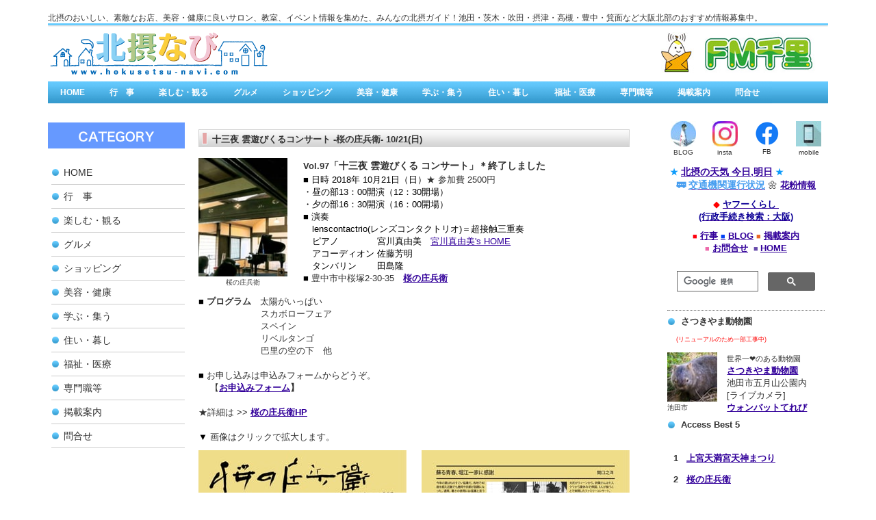

--- FILE ---
content_type: text/html; charset=UTF-8
request_url: https://www.hokusetsu-navi.com/2018-10-21-shoubei-vol-97
body_size: 38117
content:
<!DOCTYPE html>
<html lang="ja-JP"><head>
    <meta charset="utf-8"/>
    <link rel="dns-prefetch preconnect" href="https://u.jimcdn.com/" crossorigin="anonymous"/>
<link rel="dns-prefetch preconnect" href="https://assets.jimstatic.com/" crossorigin="anonymous"/>
<link rel="dns-prefetch preconnect" href="https://image.jimcdn.com" crossorigin="anonymous"/>
<meta http-equiv="X-UA-Compatible" content="IE=edge"/>
<meta name="description" content=""/>
<meta name="robots" content="index, follow, archive"/>
<meta property="st:section" content=""/>
<meta name="generator" content="Jimdo Creator"/>
<meta name="twitter:title" content="十三夜 雲遊びくるコンサート -桜の庄兵衛- 10/21(日)"/>
<meta name="twitter:description" content="Vol.97「十三夜 雲遊びくる コンサート」＊終了しました ■ 日時 2018年 10月21日（日）★ 参加費 2500円 ・昼の部13：00開演（12：30開場） ・夕の部16：30開演（16：00開場） ■ 演奏 lenscontactrio(レンズコンタクトリオ)＝超接触三重奏 ピアノ 宮川真由美 宮川真由美's HOME アコーディオン 佐藤芳明 タンバリン 田島隆 ■ 豊中市中桜塚2-30-35 桜の庄兵衛"/>
<meta name="twitter:card" content="summary_large_image"/>
<meta property="og:url" content="http://www.hokusetsu-navi.com/2018-10-21-shoubei-vol-97/"/>
<meta property="og:title" content="十三夜 雲遊びくるコンサート -桜の庄兵衛- 10/21(日)"/>
<meta property="og:description" content="Vol.97「十三夜 雲遊びくる コンサート」＊終了しました ■ 日時 2018年 10月21日（日）★ 参加費 2500円 ・昼の部13：00開演（12：30開場） ・夕の部16：30開演（16：00開場） ■ 演奏 lenscontactrio(レンズコンタクトリオ)＝超接触三重奏 ピアノ 宮川真由美 宮川真由美's HOME アコーディオン 佐藤芳明 タンバリン 田島隆 ■ 豊中市中桜塚2-30-35 桜の庄兵衛"/>
<meta property="og:type" content="article"/>
<meta property="og:locale" content="ja_JP"/>
<meta property="og:site_name" content="北摂なび.com"/>
<meta name="twitter:image" content="https://image.jimcdn.com/cdn-cgi/image/width=4000%2Cheight=3000%2Cfit=contain%2Cformat=jpg%2C/app/cms/storage/image/path/s0fbaaccec54baf4d/image/i35c9919123356e81/version/1707228117/%E5%8D%81%E4%B8%89%E5%A4%9C-%E9%9B%B2%E9%81%8A%E3%81%B3%E3%81%8F%E3%82%8B%E3%82%B3%E3%83%B3%E3%82%B5%E3%83%BC%E3%83%88-%E6%A1%9C%E3%81%AE%E5%BA%84%E5%85%B5%E8%A1%9B-10-21-%E6%97%A5.jpg"/>
<meta property="og:image" content="https://image.jimcdn.com/cdn-cgi/image/width=4000%2Cheight=3000%2Cfit=contain%2Cformat=jpg%2C/app/cms/storage/image/path/s0fbaaccec54baf4d/image/i35c9919123356e81/version/1707228117/%E5%8D%81%E4%B8%89%E5%A4%9C-%E9%9B%B2%E9%81%8A%E3%81%B3%E3%81%8F%E3%82%8B%E3%82%B3%E3%83%B3%E3%82%B5%E3%83%BC%E3%83%88-%E6%A1%9C%E3%81%AE%E5%BA%84%E5%85%B5%E8%A1%9B-10-21-%E6%97%A5.jpg"/>
<meta property="og:image:width" content="628"/>
<meta property="og:image:height" content="419"/>
<meta property="og:image:secure_url" content="https://image.jimcdn.com/cdn-cgi/image/width=4000%2Cheight=3000%2Cfit=contain%2Cformat=jpg%2C/app/cms/storage/image/path/s0fbaaccec54baf4d/image/i35c9919123356e81/version/1707228117/%E5%8D%81%E4%B8%89%E5%A4%9C-%E9%9B%B2%E9%81%8A%E3%81%B3%E3%81%8F%E3%82%8B%E3%82%B3%E3%83%B3%E3%82%B5%E3%83%BC%E3%83%88-%E6%A1%9C%E3%81%AE%E5%BA%84%E5%85%B5%E8%A1%9B-10-21-%E6%97%A5.jpg"/>
<meta property="article:published_time" content="2018-10-21 13:00:00"/><title>十三夜 雲遊びくるコンサート -桜の庄兵衛- 10/21(日) - 北摂なび.com</title>
<link rel="shortcut icon" href="https://u.jimcdn.com/cms/o/s0fbaaccec54baf4d/img/favicon.png?t=1492349819"/>
    <link rel="alternate" type="application/rss+xml" title="ブログ" href="https://www.hokusetsu-navi.com/rss/blog"/>    
<link rel="canonical" href="https://www.hokusetsu-navi.com/2018-10-21-shoubei-vol-97/"/>

        <script src="https://assets.jimstatic.com/ckies.js.7c38a5f4f8d944ade39b.js"></script>

        <script src="https://assets.jimstatic.com/cookieControl.js.b05bf5f4339fa83b8e79.js"></script>
    <script>window.CookieControlSet.setToOff();</script>

    <style>html,body{margin:0}.hidden{display:none}.n{padding:5px}#emotion-header{position:relative}#emotion-header-logo,#emotion-header-title{position:absolute}</style>

        <link href="https://u.jimcdn.com/cms/o/s0fbaaccec54baf4d/userlayout/css/main.css?t=1768571070" rel="stylesheet" type="text/css" id="jimdo_main_css"/>
    <link href="https://u.jimcdn.com/cms/o/s0fbaaccec54baf4d/userlayout/css/layout.css?t=1729180486" rel="stylesheet" type="text/css" id="jimdo_layout_css"/>
    <link href="https://u.jimcdn.com/cms/o/s0fbaaccec54baf4d/userlayout/css/font.css?t=1768571070" rel="stylesheet" type="text/css" id="jimdo_font_css"/>
<script>     /* <![CDATA[ */     /*!  loadCss [c]2014 @scottjehl, Filament Group, Inc.  Licensed MIT */     window.loadCSS = window.loadCss = function(e,n,t){var r,l=window.document,a=l.createElement("link");if(n)r=n;else{var i=(l.body||l.getElementsByTagName("head")[0]).childNodes;r=i[i.length-1]}var o=l.styleSheets;a.rel="stylesheet",a.href=e,a.media="only x",r.parentNode.insertBefore(a,n?r:r.nextSibling);var d=function(e){for(var n=a.href,t=o.length;t--;)if(o[t].href===n)return e.call(a);setTimeout(function(){d(e)})};return a.onloadcssdefined=d,d(function(){a.media=t||"all"}),a};     window.onloadCSS = function(n,o){n.onload=function(){n.onload=null,o&&o.call(n)},"isApplicationInstalled"in navigator&&"onloadcssdefined"in n&&n.onloadcssdefined(o)}     /* ]]> */ </script>     <script>
// <![CDATA[
onloadCSS(loadCss('https://assets.jimstatic.com/web_oldtemplate.css.d393d7df0e0c7cad1d200e41d59a2045.css') , function() {
    this.id = 'jimdo_web_css';
});
// ]]>
</script>
<link href="https://assets.jimstatic.com/web_oldtemplate.css.d393d7df0e0c7cad1d200e41d59a2045.css" rel="preload" as="style"/>
<noscript>
<link href="https://assets.jimstatic.com/web_oldtemplate.css.d393d7df0e0c7cad1d200e41d59a2045.css" rel="stylesheet"/>
</noscript>
    <script>
    //<![CDATA[
        var jimdoData = {"isTestserver":false,"isLcJimdoCom":false,"isJimdoHelpCenter":false,"isProtectedPage":false,"cstok":"a06799bcc3ab66c71001197244eac92ada685e60","cacheJsKey":"7093479d026ccfbb48d2a101aeac5fbd70d2cc12","cacheCssKey":"7093479d026ccfbb48d2a101aeac5fbd70d2cc12","cdnUrl":"https:\/\/assets.jimstatic.com\/","minUrl":"https:\/\/assets.jimstatic.com\/app\/cdn\/min\/file\/","authUrl":"https:\/\/a.jimdo.com\/","webPath":"https:\/\/www.hokusetsu-navi.com\/","appUrl":"https:\/\/a.jimdo.com\/","cmsLanguage":"ja_JP","isFreePackage":false,"mobile":false,"isDevkitTemplateUsed":false,"isTemplateResponsive":false,"websiteId":"s0fbaaccec54baf4d","pageId":3155478225,"packageId":2,"shop":{"deliveryTimeTexts":{"1":"\u304a\u5c4a\u3051\u65e5\u6570\uff1a1~3\u65e5","2":"\u304a\u5c4a\u3051\u65e5\u6570\uff1a3~5\u65e5","3":"\u304a\u5c4a\u3051\u65e5\u6570\uff1a5~8\u65e5"},"checkoutButtonText":"\u8cfc\u5165","isReady":false,"currencyFormat":{"pattern":"\u00a4#,##0","convertedPattern":"$#,##0","symbols":{"GROUPING_SEPARATOR":",","DECIMAL_SEPARATOR":".","CURRENCY_SYMBOL":"\uffe5"}},"currencyLocale":"ja_JP"},"tr":{"gmap":{"searchNotFound":"\u5165\u529b\u3055\u308c\u305f\u4f4f\u6240\u306f\u5b58\u5728\u3057\u306a\u3044\u304b\u3001\u898b\u3064\u3051\u308b\u3053\u3068\u304c\u3067\u304d\u307e\u305b\u3093\u3067\u3057\u305f\u3002","routeNotFound":"\u30eb\u30fc\u30c8\u304c\u8a08\u7b97\u3067\u304d\u307e\u305b\u3093\u3067\u3057\u305f\u3002\u76ee\u7684\u5730\u304c\u9060\u3059\u304e\u308b\u304b\u660e\u78ba\u3067\u306f\u306a\u3044\u53ef\u80fd\u6027\u304c\u3042\u308a\u307e\u3059\u3002"},"shop":{"checkoutSubmit":{"next":"\u6b21\u3078","wait":"\u304a\u5f85\u3061\u304f\u3060\u3055\u3044"},"paypalError":"\u30a8\u30e9\u30fc\u304c\u767a\u751f\u3057\u307e\u3057\u305f\u3002\u518d\u5ea6\u304a\u8a66\u3057\u304f\u3060\u3055\u3044\u3002","cartBar":"\u30b7\u30e7\u30c3\u30d4\u30f3\u30b0\u30ab\u30fc\u30c8\u3092\u78ba\u8a8d","maintenance":"\u7533\u3057\u8a33\u3054\u3056\u3044\u307e\u305b\u3093\u3001\u30e1\u30f3\u30c6\u30ca\u30f3\u30b9\u4e2d\u306e\u305f\u3081\u4e00\u6642\u7684\u306b\u30b7\u30e7\u30c3\u30d7\u304c\u5229\u7528\u3067\u304d\u307e\u305b\u3093\u3002\u3054\u8ff7\u60d1\u3092\u304a\u304b\u3051\u3057\u7533\u3057\u8a33\u3054\u3056\u3044\u307e\u305b\u3093\u304c\u3001\u304a\u6642\u9593\u3092\u3042\u3051\u3066\u518d\u5ea6\u304a\u8a66\u3057\u304f\u3060\u3055\u3044\u3002","addToCartOverlay":{"productInsertedText":"\u30ab\u30fc\u30c8\u306b\u5546\u54c1\u304c\u8ffd\u52a0\u3055\u308c\u307e\u3057\u305f","continueShoppingText":"\u8cb7\u3044\u7269\u3092\u7d9a\u3051\u308b","reloadPageText":"\u66f4\u65b0"},"notReadyText":"\u3053\u3061\u3089\u306e\u30b7\u30e7\u30c3\u30d7\u306f\u73fe\u5728\u6e96\u5099\u4e2d\u306e\u305f\u3081\u3054\u5229\u7528\u3044\u305f\u3060\u3051\u307e\u305b\u3093\u3002\u30b7\u30e7\u30c3\u30d7\u30aa\u30fc\u30ca\u30fc\u306f\u4ee5\u4e0b\u3092\u3054\u78ba\u8a8d\u304f\u3060\u3055\u3044\u3002https:\/\/help.jimdo.com\/hc\/ja\/articles\/115005521583","numLeftText":"\u73fe\u5728\u3053\u306e\u5546\u54c1\u306f {:num} \u307e\u3067\u8cfc\u5165\u3067\u304d\u307e\u3059\u3002","oneLeftText":"\u3053\u306e\u5546\u54c1\u306e\u5728\u5eab\u306f\u6b8b\u308a1\u70b9\u3067\u3059"},"common":{"timeout":"\u30a8\u30e9\u30fc\u304c\u767a\u751f\u3044\u305f\u3057\u307e\u3057\u305f\u3002\u5f8c\u307b\u3069\u518d\u5b9f\u884c\u3057\u3066\u304f\u3060\u3055\u3044\u3002"},"form":{"badRequest":"\u30a8\u30e9\u30fc\u304c\u767a\u751f\u3057\u307e\u3057\u305f\u3002\u5f8c\u307b\u3069\u6539\u3081\u3066\u304a\u8a66\u3057\u304f\u3060\u3055\u3044\u3002"}},"jQuery":"jimdoGen002","isJimdoMobileApp":false,"bgConfig":null,"bgFullscreen":null,"responsiveBreakpointLandscape":767,"responsiveBreakpointPortrait":480,"copyableHeadlineLinks":false,"tocGeneration":false,"googlemapsConsoleKey":false,"loggingForAnalytics":false,"loggingForPredefinedPages":false,"isFacebookPixelIdEnabled":true,"userAccountId":"1f714e84-3a74-4a06-9201-a14ec53359b9","dmp":{"typesquareFontApiKey":"4L6CCYWjET8%3D","typesquareFontApiScriptUrl":"\/\/code.typesquare.com\/static\/4L6CCYWjET8%253D\/ts105.js","typesquareFontsAvailable":true}};
    // ]]>
</script>

     <script> (function(window) { 'use strict'; var regBuff = window.__regModuleBuffer = []; var regModuleBuffer = function() { var args = [].slice.call(arguments); regBuff.push(args); }; if (!window.regModule) { window.regModule = regModuleBuffer; } })(window); </script>
    <script src="https://assets.jimstatic.com/web.js.24f3cfbc36a645673411.js" async="true"></script>
    <script src="https://assets.jimstatic.com/at.js.62588d64be2115a866ce.js"></script>
        <script src="https://u.jimcdn.com/cms/o/s0fbaaccec54baf4d/userlayout/js/add-img-in-header.js?t=1729233033"></script>
                <script src="https://u.jimcdn.com/cms/o/s0fbaaccec54baf4d/userlayout/js/jquery-1-10-2-min.js?t=1729328334"></script>
                <script src="https://u.jimcdn.com/cms/o/s0fbaaccec54baf4d/userlayout/js/sp-header-clickable.js?t=1729173295"></script>
        
<script async="async" src="https://www.googletagmanager.com/gtag/js?id=G-KF0V9DQRBR"></script>

<script type="text/javascript">
//<![CDATA[
  window.dataLayer = window.dataLayer || [];
  function gtag(){dataLayer.push(arguments);}
  gtag('js', new Date());

  gtag('config', 'G-KF0V9DQRBR');
//]]>
</script>
    <script type="text/javascript">
//<![CDATA[

if(window.CookieControl.isCookieAllowed("fb_analytics")) {
    !function(f,b,e,v,n,t,s){if(f.fbq)return;n=f.fbq=function(){n.callMethod?
    n.callMethod.apply(n,arguments):n.queue.push(arguments)};if(!f._fbq)f._fbq=n;
    n.push=n;n.loaded=!0;n.version='2.0';n.agent='pljimdo';n.queue=[];t=b.createElement(e);t.async=!0;
    t.src=v;s=b.getElementsByTagName(e)[0];s.parentNode.insertBefore(t,s)}(window,
    document,'script','https://connect.facebook.net/en_US/fbevents.js');
    fbq('init', '287500837968096');
    fbq('track', 'PageView');
}

//]]>
</script>
</head>

<body class="body cc-page cc-page-blog cc-pagemode-default cc-content-parent" id="page-3155478225">

<div id="cc-inner" class="cc-content-parent"><div id="containerWrapper" class="cc-content-parent">
    <div id="container" class="cc-content-parent">
        <!--ヘッダー始まり-->　
        <div id="header">
            <div id="headertxt">
                <h1>
                    北摂のおいしい、素敵なお店、美容・健康に良いサロン、教室、イベント情報を集めた、みんなの北摂ガイド！池田・茨木・吹田・摂津・高槻・豊中・箕面など大阪北部のおすすめ情報募集中。
                </h1>
                <!--「ヘッダーライン」の設置場所になります-->

                <div id="headerline">
                    <img src="https://u.jimcdn.com/cms/o/s0fbaaccec54baf4d/userlayout/img/headerline1140-5.png?t=1466494203" alt="" width="1140"/>
                </div>
            </div>

            <div id="headerBox">
                <!--北摂なび.comの「ロゴ画像」および「URL」の設置場所になります-->

                <h2>
                    <a href="/">北摂なび.comは、北大阪の街角情報を集めたみんなの北摂なび゙/a&gt;</a>
                </h2>

                <div id="headerBox2">
                    <!--有料広告バナーのURLを「/」と差し替えてください-->
                    <a href="http://www.senri-fm.jp/" target="_blank">有料広告バナー</a>
                </div>
            </div>
            <!--=プルダウンメニュー=-->

            <div id="nav">
                <div data-container="navigation"><div class="j-nav-variant-nested"><ul class="cc-nav-level-0 j-nav-level-0"><li id="cc-nav-view-2628238525" class="jmd-nav__list-item-0 j-nav-has-children"><a href="/" data-link-title="HOME">HOME</a><span data-navi-toggle="cc-nav-view-2628238525" class="jmd-nav__toggle-button"></span><ul class="cc-nav-level-1 j-nav-level-1"><li id="cc-nav-view-2706163825" class="jmd-nav__list-item-1 j-nav-has-children"><a href="/topics/new/" data-link-title="主要文化施設・イベント">主要文化施設・イベント</a><span data-navi-toggle="cc-nav-view-2706163825" class="jmd-nav__toggle-button"></span><ul class="cc-nav-level-2 j-nav-level-2"><li id="cc-nav-view-3175508225" class="jmd-nav__list-item-2"><a href="http://www.city.ikeda.osaka.jp/calendar.html" data-link-title="池田市のイベント＞" target="_blank" rel="nofollow">池田市のイベント＞</a></li><li id="cc-nav-view-3283135125" class="jmd-nav__list-item-2"><a href="https://www.city.ibaraki.osaka.jp/calendar.html?calendarType=2" data-link-title="茨木市のイベント＞" target="_blank" rel="nofollow">茨木市のイベント＞</a></li><li id="cc-nav-view-3175491925" class="jmd-nav__list-item-2"><a href="https://www.city.suita.osaka.jp/event_calendar.html" data-link-title="吹田市のイベント＞" target="_blank" rel="nofollow">吹田市のイベント＞</a></li><li id="cc-nav-view-3153605725" class="jmd-nav__list-item-2"><a href="http://www.city.suita.osaka.jp/home/soshiki/div-jidou/kosodate/_71960.html" data-link-title="・吹田市地区別の催し＞" target="_blank" rel="nofollow">・吹田市地区別の催し＞</a></li><li id="cc-nav-view-3175508725" class="jmd-nav__list-item-2"><a href="http://www.city.settsu.osaka.jp/eventichiran/" data-link-title="摂津市のイベント＞" target="_blank" rel="nofollow">摂津市のイベント＞</a></li><li id="cc-nav-view-3175511225" class="jmd-nav__list-item-2"><a href="https://www.city.takatsuki.osaka.jp/life/6/" data-link-title="高槻市のイベント＞" target="_blank" rel="nofollow">高槻市のイベント＞</a></li><li id="cc-nav-view-3175511325" class="jmd-nav__list-item-2"><a href="https://www.city.toyonaka.osaka.jp/event/calendar/calendar.html" data-link-title="豊中市のイベント＞" target="_blank" rel="nofollow">豊中市のイベント＞</a></li><li id="cc-nav-view-3175511425" class="jmd-nav__list-item-2"><a href="https://www.minoh.net/event.php" data-link-title="みのおどっとネット＞" target="_blank" rel="nofollow">みのおどっとネット＞</a></li><li id="cc-nav-view-3283152325" class="jmd-nav__list-item-2"><a href="https://www.town.shimamoto.lg.jp/site/kankou/list130-364.html" data-link-title="島本町の観光 ＞" target="_blank" rel="nofollow">島本町の観光 ＞</a></li><li id="cc-nav-view-3303235025" class="jmd-nav__list-item-2"><a href="http://www.town.nose.osaka.jp/" data-link-title="豊能町の観光 ＞" target="_blank" rel="nofollow">豊能町の観光 ＞</a></li><li id="cc-nav-view-3283129425" class="jmd-nav__list-item-2"><a href="http://www.town.nose.osaka.jp/kurashi/bunka_sports/bunka/1668.html" data-link-title="能勢町の観光 ＞" target="_blank" rel="nofollow">能勢町の観光 ＞</a></li></ul></li><li id="cc-nav-view-3283138125" class="jmd-nav__list-item-1 j-nav-has-children"><a href="/home/link/" data-link-title="お役立ち情報・公的機関">お役立ち情報・公的機関</a><span data-navi-toggle="cc-nav-view-3283138125" class="jmd-nav__toggle-button"></span><ul class="cc-nav-level-2 j-nav-level-2"><li id="cc-nav-view-3173749925" class="jmd-nav__list-item-2"><a href="http://www.city.ikeda.osaka.jp/" data-link-title="池田市役所 ＞" target="_blank" rel="nofollow">池田市役所 ＞</a></li><li id="cc-nav-view-3055185625" class="jmd-nav__list-item-2"><a href="http://www.city.ibaraki.osaka.jp/index.html" data-link-title="茨木市役所 ＞" target="_blank" rel="nofollow">茨木市役所 ＞</a></li><li id="cc-nav-view-3055186125" class="jmd-nav__list-item-2"><a href="http://www.city.suita.osaka.jp/" data-link-title="吹田市役所 ＞" target="_blank" rel="nofollow">吹田市役所 ＞</a></li><li id="cc-nav-view-3174470425" class="jmd-nav__list-item-2"><a href="http://www.city.settsu.osaka.jp/" data-link-title="摂津市役所 ＞" target="_blank" rel="nofollow">摂津市役所 ＞</a></li><li id="cc-nav-view-3173672425" class="jmd-nav__list-item-2"><a href="http://www.city.takatsuki.osaka.jp/" data-link-title="高槻市役所 ＞" target="_blank" rel="nofollow">高槻市役所 ＞</a></li><li id="cc-nav-view-3060218725" class="jmd-nav__list-item-2"><a href="https://www.city.toyonaka.osaka.jp/" data-link-title="豊中市役所 ＞" target="_blank" rel="nofollow">豊中市役所 ＞</a></li><li id="cc-nav-view-3174470325" class="jmd-nav__list-item-2"><a href="https://www.city.minoh.lg.jp/" data-link-title="箕面市役所 ＞" target="_blank" rel="nofollow">箕面市役所 ＞</a></li><li id="cc-nav-view-3174471425" class="jmd-nav__list-item-2"><a href="https://www.town.shimamoto.lg.jp/" data-link-title="島本町役場 ＞" target="_blank" rel="nofollow">島本町役場 ＞</a></li><li id="cc-nav-view-3309865825" class="jmd-nav__list-item-2"><a href="https://www.town.toyono.osaka.jp/" data-link-title="豊能町役場 ＞" target="_blank" rel="nofollow">豊能町役場 ＞</a></li><li id="cc-nav-view-3175511525" class="jmd-nav__list-item-2"><a href="http://www.town.nose.osaka.jp/index.html" data-link-title="能勢町役場 ＞" target="_blank" rel="nofollow">能勢町役場 ＞</a></li></ul></li><li id="cc-nav-view-2684961125" class="jmd-nav__list-item-1 j-nav-has-children"><a href="/topics/close-up/" data-link-title="北摂の魅力,特集">北摂の魅力,特集</a><span data-navi-toggle="cc-nav-view-2684961125" class="jmd-nav__toggle-button"></span><ul class="cc-nav-level-2 j-nav-level-2"><li id="cc-nav-view-3196126925" class="jmd-nav__list-item-2"><a href="/topics/garaku/" data-link-title="特集：京とれいん雅洛">特集：京とれいん雅洛</a></li><li id="cc-nav-view-2928791125" class="jmd-nav__list-item-2"><a href="/topics/ice/" data-link-title="特集：かき氷">特集：かき氷</a></li><li id="cc-nav-view-3192466225" class="jmd-nav__list-item-2"><a href="/shoping/shops/selcy/" data-link-title="特集：千里セルシー">特集：千里セルシー</a></li><li id="cc-nav-view-3062995325" class="jmd-nav__list-item-2"><a href="/topics/train/" data-link-title="特集:ラッピング電車-１期">特集:ラッピング電車-１期</a></li><li id="cc-nav-view-2799826525" class="jmd-nav__list-item-2"><a href="/topics/close-up/人-ふじた-いよみ-さん/" data-link-title="人：ふじた いよみ さん">人：ふじた いよみ さん</a></li><li id="cc-nav-view-2864953125" class="jmd-nav__list-item-2"><a href="/topics/close-up/人-山本-晶-さん/" data-link-title="人：山本 晶 さん">人：山本 晶 さん</a></li><li id="cc-nav-view-3201432025" class="jmd-nav__list-item-2"><a href="/topics/war/last-words/" data-link-title="歴史:96歳の遺言〜戦争だけは‥ダメ">歴史:96歳の遺言〜戦争だけは‥ダメ</a></li><li id="cc-nav-view-3209545625" class="jmd-nav__list-item-2"><a href="/topics/peace/nakatani/" data-link-title="歴史:日中戦争の中の青春">歴史:日中戦争の中の青春</a></li><li id="cc-nav-view-2856730825" class="jmd-nav__list-item-2"><a href="/specialist/ibarakisan/" data-link-title="冊子:いばらきさん">冊子:いばらきさん</a></li></ul></li></ul></li><li id="cc-nav-view-2952421425" class="jmd-nav__list-item-0 j-nav-has-children"><a href="/topics/" data-link-title="行　事">行　事</a><span data-navi-toggle="cc-nav-view-2952421425" class="jmd-nav__toggle-button"></span><ul class="cc-nav-level-1 j-nav-level-1"><li id="cc-nav-view-2840579425" class="jmd-nav__list-item-1 j-nav-has-children"><a href="/topics/season1/" data-link-title="北摂の行事：新年〜春">北摂の行事：新年〜春</a><span data-navi-toggle="cc-nav-view-2840579425" class="jmd-nav__toggle-button"></span><ul class="cc-nav-level-2 j-nav-level-2"><li id="cc-nav-view-3060234825" class="jmd-nav__list-item-2"><a href="/topics/season/hatsumoude/" data-link-title="北摂周辺の初詣">北摂周辺の初詣</a></li><li id="cc-nav-view-2947619425" class="jmd-nav__list-item-2"><a href="/topics/season/toukaebisu/" data-link-title="北摂の十日戎">北摂の十日戎</a></li><li id="cc-nav-view-3070188625" class="jmd-nav__list-item-2"><a href="/topics/season/jogu/" data-link-title="上宮天満宮 天神まつり">上宮天満宮 天神まつり</a></li><li id="cc-nav-view-2842156825" class="jmd-nav__list-item-2"><a href="/topics/season/tsubaki/" data-link-title="万博公園 梅まつり,つばき祭">万博公園 梅まつり,つばき祭</a></li><li id="cc-nav-view-2843046525" class="jmd-nav__list-item-2"><a href="/topics/season/sakura/" data-link-title="北摂の桜まつり&amp;お花見">北摂の桜まつり&amp;お花見</a></li><li id="cc-nav-view-2947618025" class="jmd-nav__list-item-2"><a href="/topics/season/sakura-ibaraki/" data-link-title="茨木市民さくらまつり">茨木市民さくらまつり</a></li><li id="cc-nav-view-3173704825" class="jmd-nav__list-item-2"><a href="https://azaleanet.or.jp/harudanji/" data-link-title="いけだ春団治まつり(公式)" target="_blank" rel="nofollow">いけだ春団治まつり(公式)</a></li><li id="cc-nav-view-2965095025" class="jmd-nav__list-item-2"><a href="/topics/season/tulip/" data-link-title="万博公園チューリップフェスタ">万博公園チューリップフェスタ</a></li><li id="cc-nav-view-2965108825" class="jmd-nav__list-item-2"><a href="http://hokusetsu-navi.blog.jp/archives/1065677699.html" data-link-title="三島江レンゲまつり" target="_blank" rel="nofollow">三島江レンゲまつり</a></li></ul></li><li id="cc-nav-view-3173705025" class="jmd-nav__list-item-1 j-nav-has-children"><a href="/topics/season2/" data-link-title="北摂の行事：春〜初夏">北摂の行事：春〜初夏</a><span data-navi-toggle="cc-nav-view-3173705025" class="jmd-nav__toggle-button"></span><ul class="cc-nav-level-2 j-nav-level-2"><li id="cc-nav-view-3114655525" class="jmd-nav__list-item-2"><a href="/topics/season/koinobori/" data-link-title="こいのぼりフェスタ1000">こいのぼりフェスタ1000</a></li><li id="cc-nav-view-3114701325" class="jmd-nav__list-item-2"><a href="http://www.0726.info/" data-link-title="高槻ジャズストリート &gt;" target="_blank" rel="nofollow">高槻ジャズストリート &gt;</a></li><li id="cc-nav-view-2841458525" class="jmd-nav__list-item-2"><a href="/topics/season/suita-sangyou/" data-link-title="吹田産業フェア">吹田産業フェア</a></li><li id="cc-nav-view-2840579525" class="jmd-nav__list-item-2"><a href="/topics/season/lohas/" data-link-title="ロハスフェスタ">ロハスフェスタ</a></li><li id="cc-nav-view-2928812225" class="jmd-nav__list-item-2"><a href="/topics/season/ikeda-takiginou/" data-link-title="いけだ薪能">いけだ薪能</a></li><li id="cc-nav-view-2843047825" class="jmd-nav__list-item-2"><a href="/topics/season/rose/" data-link-title="北摂のバラ園,ローズフェスタ">北摂のバラ園,ローズフェスタ</a></li><li id="cc-nav-view-3118243025" class="jmd-nav__list-item-2"><a href="/topics/season/rose-ibaraki/" data-link-title="若園公園バラ園(茨木)">若園公園バラ園(茨木)</a></li><li id="cc-nav-view-3060831525" class="jmd-nav__list-item-2"><a href="/topics/season/ajisai/" data-link-title="北摂のあじさい祭り">北摂のあじさい祭り</a></li><li id="cc-nav-view-2843049125" class="jmd-nav__list-item-2"><a href="/topics/season/hotaru/" data-link-title="北摂のホタル鑑賞スポット">北摂のホタル鑑賞スポット</a></li></ul></li><li id="cc-nav-view-3060213925" class="jmd-nav__list-item-1 j-nav-has-children"><a href="/topics/season3/" data-link-title="北摂の行事：夏〜初秋">北摂の行事：夏〜初秋</a><span data-navi-toggle="cc-nav-view-3060213925" class="jmd-nav__toggle-button"></span><ul class="cc-nav-level-2 j-nav-level-2"><li id="cc-nav-view-2842072325" class="jmd-nav__list-item-2"><a href="/topics/season/fireworks/" data-link-title="北摂の花火大会">北摂の花火大会</a></li><li id="cc-nav-view-2992910125" class="jmd-nav__list-item-2"><a href="/topics/season/ibarakijinjya-matsuri/" data-link-title="茨木神社夏祭り">茨木神社夏祭り</a></li><li id="cc-nav-view-2840579825" class="jmd-nav__list-item-2"><a href="/topics/season/ibaraki-festival/" data-link-title="茨木フェスティバル">茨木フェスティバル</a></li><li id="cc-nav-view-2841977325" class="jmd-nav__list-item-2"><a href="/topics/season/hankyu-rail/" data-link-title="鉄道フェスティバル">鉄道フェスティバル</a></li><li id="cc-nav-view-2841473325" class="jmd-nav__list-item-2"><a href="/spot/season/illumination-yusuzumi/" data-link-title="万博夏まつり">万博夏まつり</a></li><li id="cc-nav-view-2840579925" class="jmd-nav__list-item-2"><a href="/topics/season/ibaraki-bakuon-fest/" data-link-title="茨木麦音フェスト">茨木麦音フェスト</a></li></ul></li><li id="cc-nav-view-2949110425" class="jmd-nav__list-item-1 j-nav-has-children"><a href="/topics/season4/" data-link-title="北摂の行事：秋〜年末">北摂の行事：秋〜年末</a><span data-navi-toggle="cc-nav-view-2949110425" class="jmd-nav__toggle-button"></span><ul class="cc-nav-level-2 j-nav-level-2"><li id="cc-nav-view-3078696825" class="jmd-nav__list-item-2"><a href="/topics/season/momiji/" data-link-title="北摂の紅葉">北摂の紅葉</a></li><li id="cc-nav-view-3300031025" class="jmd-nav__list-item-2"><a href="/topics/senrisanpo/" data-link-title="千里さんぽ (千里阪急)">千里さんぽ (千里阪急)</a></li><li id="cc-nav-view-3298525425" class="jmd-nav__list-item-2"><a href="/topics/season4/coffe-meets/" data-link-title="COFFE MEETS IN 茨木">COFFE MEETS IN 茨木</a></li><li id="cc-nav-view-2841979625" class="jmd-nav__list-item-2"><a href="/topics/season/senri-candle-road/" data-link-title="千里キャンドルロード">千里キャンドルロード</a></li><li id="cc-nav-view-3151877125" class="jmd-nav__list-item-2"><a href="/topics/season/minoh-nougyousai/" data-link-title="箕面市農業祭">箕面市農業祭</a></li><li id="cc-nav-view-3060859625" class="jmd-nav__list-item-2"><a href="/topics/season/ibarakitaketourou/" data-link-title="いばらき竹灯籠">いばらき竹灯籠</a></li><li id="cc-nav-view-3184573225" class="jmd-nav__list-item-2"><a href="https://www.hokusetsu-navi.com/topics/season/lohas/" data-link-title="ロハス フェスタ 秋" target="_blank" rel="nofollow">ロハス フェスタ 秋</a></li><li id="cc-nav-view-3060253725" class="jmd-nav__list-item-2"><a href="http://ibaraki-akari.osaka.jp/public/index.php" data-link-title="いばらきイルミフェスタ灯 &gt;" target="_blank" rel="nofollow">いばらきイルミフェスタ灯 &gt;</a></li><li id="cc-nav-view-3060253525" class="jmd-nav__list-item-2"><a href="/topics/season/vintagecar-ibaraki/" data-link-title="茨木ヴィンテージカーショー">茨木ヴィンテージカーショー</a></li><li id="cc-nav-view-3060254825" class="jmd-nav__list-item-2"><a href="/topics/season/illumination-x-mas/" data-link-title="イルミナイト万博">イルミナイト万博</a></li><li id="cc-nav-view-2841430225" class="jmd-nav__list-item-2"><a href="http://barfestaibaraki.com/" data-link-title="バルフェスタ茨木 &gt;" target="_blank" rel="nofollow">バルフェスタ茨木 &gt;</a></li><li id="cc-nav-view-2841455325" class="jmd-nav__list-item-2"><a href="/topics/season/kuroi/" data-link-title="黒井の清水大茶会">黒井の清水大茶会</a></li></ul></li><li id="cc-nav-view-3009482725" class="jmd-nav__list-item-1 j-nav-has-children"><a href="/topics/event-index/" data-link-title="北摂の恒例行事一覧">北摂の恒例行事一覧</a><span data-navi-toggle="cc-nav-view-3009482725" class="jmd-nav__toggle-button"></span><ul class="cc-nav-level-2 j-nav-level-2"><li id="cc-nav-view-3060041325" class="jmd-nav__list-item-2"><a href="/topics/event-index/タウン情報-ブログ/" data-link-title="タウン情報/ブログ">タウン情報/ブログ</a></li></ul></li></ul></li><li id="cc-nav-view-2814216925" class="jmd-nav__list-item-0 j-nav-has-children"><a href="/spot/" data-link-title="楽しむ・観る">楽しむ・観る</a><span data-navi-toggle="cc-nav-view-2814216925" class="jmd-nav__toggle-button"></span><ul class="cc-nav-level-1 j-nav-level-1"><li id="cc-nav-view-2841980825" class="jmd-nav__list-item-1 j-nav-has-children"><a href="/spot/art/" data-link-title="博物館,美術館,ギャラリー">博物館,美術館,ギャラリー</a><span data-navi-toggle="cc-nav-view-2841980825" class="jmd-nav__toggle-button"></span><ul class="cc-nav-level-2 j-nav-level-2"><li id="cc-nav-view-2842007725" class="jmd-nav__list-item-2"><a href="/spot/art/syoubei/" data-link-title="桜の庄兵衛">桜の庄兵衛</a></li><li id="cc-nav-view-2842019025" class="jmd-nav__list-item-2"><a href="/spot/minpaku/" data-link-title="国立民族学博物館">国立民族学博物館</a></li><li id="cc-nav-view-2842014025" class="jmd-nav__list-item-2"><a href="/spot/art/大阪日本民芸館/" data-link-title="大阪日本民芸館">大阪日本民芸館</a></li><li id="cc-nav-view-2842016225" class="jmd-nav__list-item-2"><a href="/spot/art/expo-70/" data-link-title="EXPO'70パビリオン">EXPO'70パビリオン</a></li><li id="cc-nav-view-3185309425" class="jmd-nav__list-item-2"><a href="/spot/art/ibaraki-bunkazai/" data-link-title="茨木市立文化財資料館">茨木市立文化財資料館</a></li><li id="cc-nav-view-3291181625" class="jmd-nav__list-item-2"><a href="/spot/kamosegallery/" data-link-title="カモセギャラリー">カモセギャラリー</a></li><li id="cc-nav-view-2743471725" class="jmd-nav__list-item-2"><a href="/matama/" data-link-title="またま村:レンタルスペース">またま村:レンタルスペース</a></li></ul></li><li id="cc-nav-view-2841980625" class="jmd-nav__list-item-1 j-nav-has-children"><a href="/spot/hall/" data-link-title="ホール,文化センター">ホール,文化センター</a><span data-navi-toggle="cc-nav-view-2841980625" class="jmd-nav__toggle-button"></span><ul class="cc-nav-level-2 j-nav-level-2"><li id="cc-nav-view-3055762425" class="jmd-nav__list-item-2"><a href="/toyonaka-hall/rose/" data-link-title="豊中市立ローズ文化ホール">豊中市立ローズ文化ホール</a></li><li id="cc-nav-view-3016318425" class="jmd-nav__list-item-2"><a href="http://www.toyonaka-hall.jp/" data-link-title="豊中市立文化芸術センター &gt;" target="_blank" rel="nofollow">豊中市立文化芸術センター &gt;</a></li><li id="cc-nav-view-3169606525" class="jmd-nav__list-item-2"><a href="/spot/azalea/" data-link-title="池田市民文化会館">池田市民文化会館</a></li><li id="cc-nav-view-2810073125" class="jmd-nav__list-item-2"><a href="/spot/hall/senrikorabo/" data-link-title="千里文化センター コラボ">千里文化センター コラボ</a></li><li id="cc-nav-view-2810073025" class="jmd-nav__list-item-2"><a href="/spot/hall/senri-newtown-plaza/" data-link-title="千里ニュータウンプラザ">千里ニュータウンプラザ</a></li><li id="cc-nav-view-3055759825" class="jmd-nav__list-item-2"><a href="https://www.ibabun.jp/" data-link-title="茨木市文化振興財団 &gt;" target="_blank" rel="nofollow">茨木市文化振興財団 &gt;</a></li><li id="cc-nav-view-3055760925" class="jmd-nav__list-item-2"><a href="http://www.maytheater.jp/eventticket/index.html" data-link-title="吹田市立文化会館 &gt;" target="_blank" rel="nofollow">吹田市立文化会館 &gt;</a></li><li id="cc-nav-view-3175589125" class="jmd-nav__list-item-2"><a href="http://settsu-bunka-h.com/" data-link-title="摂津市民文化ホール &gt;" target="_blank" rel="nofollow">摂津市民文化ホール &gt;</a></li><li id="cc-nav-view-3175586825" class="jmd-nav__list-item-2"><a href="http://www.city.takatsuki.osaka.jp/bunka/theater/" data-link-title="高槻現代劇場 &gt;" target="_blank" rel="nofollow">高槻現代劇場 &gt;</a></li><li id="cc-nav-view-3055763325" class="jmd-nav__list-item-2"><a href="https://minoh-bunka.com/" data-link-title="箕面市メープル文化財団 &gt;" target="_blank" rel="nofollow">箕面市メープル文化財団 &gt;</a></li><li id="cc-nav-view-3060342025" class="jmd-nav__list-item-2"><a href="http://www.ritsumei.ac.jp/futureplaza/" data-link-title="立命館いばらきFuture Plaza&gt;" target="_blank" rel="nofollow">立命館いばらきFuture Plaza&gt;</a></li><li id="cc-nav-view-2906127625" class="jmd-nav__list-item-2"><a href="/spot/hall/noix-accordees/" data-link-title="ノワ・アコルデ音楽アートサロン">ノワ・アコルデ音楽アートサロン</a></li></ul></li><li id="cc-nav-view-3054145025" class="jmd-nav__list-item-1 j-nav-has-children"><a href="/topics/cinema-art/" data-link-title="映画館,シネマ情報">映画館,シネマ情報</a><span data-navi-toggle="cc-nav-view-3054145025" class="jmd-nav__toggle-button"></span><ul class="cc-nav-level-2 j-nav-level-2"><li id="cc-nav-view-2842066725" class="jmd-nav__list-item-2"><a href="/topics/cinema-art/109シネマズ大阪エキスポシティ/" data-link-title="109シネマズ大阪エキスポシティ">109シネマズ大阪エキスポシティ</a></li><li id="cc-nav-view-2841988825" class="jmd-nav__list-item-2"><a href="/topics/cinema-art/109シネマズ箕面/" data-link-title="109シネマズ箕面">109シネマズ箕面</a></li><li id="cc-nav-view-2841985425" class="jmd-nav__list-item-2"><a href="/spot/hall/theater-seven/" data-link-title="シアターセブン">シアターセブン</a></li><li id="cc-nav-view-2964904425" class="jmd-nav__list-item-2"><a href="http://www.nanagei.com/" data-link-title="第七藝術劇場 &gt;" target="_blank" rel="nofollow">第七藝術劇場 &gt;</a></li></ul></li><li id="cc-nav-view-2841980425" class="jmd-nav__list-item-1 j-nav-has-children"><a href="/spot/公園-史跡-文化財/" data-link-title="公園,史跡,文化財">公園,史跡,文化財</a><span data-navi-toggle="cc-nav-view-2841980425" class="jmd-nav__toggle-button"></span><ul class="cc-nav-level-2 j-nav-level-2"><li id="cc-nav-view-2842183725" class="jmd-nav__list-item-2"><a href="/spot/公園-史跡-文化財/万博記念公園/" data-link-title="万博記念公園">万博記念公園</a></li><li id="cc-nav-view-2842146525" class="jmd-nav__list-item-2"><a href="/spot/公園-史跡-文化財/服部緑地/" data-link-title="服部緑地">服部緑地</a></li><li id="cc-nav-view-2843044525" class="jmd-nav__list-item-2"><a href="/spot/公園-史跡-文化財/若園公園バラ園/" data-link-title="若園公園バラ園">若園公園バラ園</a></li><li id="cc-nav-view-2843054025" class="jmd-nav__list-item-2"><a href="/spot/公園-史跡-文化財/旧西尾家住宅/" data-link-title="旧西尾家住宅">旧西尾家住宅</a></li><li id="cc-nav-view-3115181125" class="jmd-nav__list-item-2"><a href="https://www.city.ibaraki.osaka.jp/ibarakizanmai/yellibaraki/motoibarakigawaryokuti.html" data-link-title="元茨木川緑地＞" target="_blank" rel="nofollow">元茨木川緑地＞</a></li></ul></li><li id="cc-nav-view-2841981225" class="jmd-nav__list-item-1 j-nav-has-children"><a href="/spot/leisure/" data-link-title="レジャー,スポーツ,旅行">レジャー,スポーツ,旅行</a><span data-navi-toggle="cc-nav-view-2841981225" class="jmd-nav__toggle-button"></span><ul class="cc-nav-level-2 j-nav-level-2"><li id="cc-nav-view-3060039025" class="jmd-nav__list-item-2"><a href="/leisure/ft-associe/" data-link-title="森のセラピストアソシエ">森のセラピストアソシエ</a></li><li id="cc-nav-view-2857247325" class="jmd-nav__list-item-2"><a href="/spot/leisure/gamba-osaka/" data-link-title="パナソニックスタジアム吹田">パナソニックスタジアム吹田</a></li><li id="cc-nav-view-2842054125" class="jmd-nav__list-item-2"><a href="/spot/leisure/万博記念競技場/" data-link-title="万博記念競技場">万博記念競技場</a></li><li id="cc-nav-view-3173321425" class="jmd-nav__list-item-2"><a href="https://osaka-wheel.com/" data-link-title="大阪ホイール&gt;" target="_blank" rel="nofollow">大阪ホイール&gt;</a></li><li id="cc-nav-view-3116746825" class="jmd-nav__list-item-2"><a href="https://www.nifrel.jp/" data-link-title="二フレル &gt;" target="_blank" rel="nofollow">二フレル &gt;</a></li><li id="cc-nav-view-3055188225" class="jmd-nav__list-item-2"><a href="http://www.satsukiyamazoo.com/" data-link-title="五月山動物園 &gt;" target="_blank" rel="nofollow">五月山動物園 &gt;</a></li><li id="cc-nav-view-3056865925" class="jmd-nav__list-item-2"><a href="http://www.wombat-tv.com/livecam.php?cam=1" data-link-title="　ウォンバットてれび &gt;" target="_blank" rel="nofollow">　ウォンバットてれび &gt;</a></li><li id="cc-nav-view-2841430325" class="jmd-nav__list-item-2"><a href="/spot/leisure/myeurope/" data-link-title="マイヨーロッパ -旅行">マイヨーロッパ -旅行</a></li></ul></li></ul></li><li id="cc-nav-view-2683860525" class="jmd-nav__list-item-0 j-nav-has-children"><a href="/gourmet/" data-link-title="グルメ">グルメ</a><span data-navi-toggle="cc-nav-view-2683860525" class="jmd-nav__toggle-button"></span><ul class="cc-nav-level-1 j-nav-level-1"><li id="cc-nav-view-2750591925" class="jmd-nav__list-item-1 j-nav-has-children"><a href="/gourmet/cafe/" data-link-title="カフェ 茨木,吹田方面">カフェ 茨木,吹田方面</a><span data-navi-toggle="cc-nav-view-2750591925" class="jmd-nav__toggle-button"></span><ul class="cc-nav-level-2 j-nav-level-2"><li id="cc-nav-view-3055461525" class="jmd-nav__list-item-2"><a href="/gourmet/cozy-beyond/" data-link-title="コージーカフェ＆バービヨンド">コージーカフェ＆バービヨンド</a></li><li id="cc-nav-view-3203343625" class="jmd-nav__list-item-2"><a href="/gourmet/satsuki-coffee/" data-link-title="さつき珈琲">さつき珈琲</a></li><li id="cc-nav-view-2784047125" class="jmd-nav__list-item-2"><a href="/gourmet/cafe-pico/" data-link-title="Cafe Pico">Cafe Pico</a></li><li id="cc-nav-view-2852808825" class="jmd-nav__list-item-2"><a href="/peanuts-cafe/" data-link-title="PEANUTS Cafe 大阪">PEANUTS Cafe 大阪</a></li><li id="cc-nav-view-3114285625" class="jmd-nav__list-item-2"><a href="/gourmet/cafe/tataraba-torte/" data-link-title="たたらば珈琲">たたらば珈琲</a></li><li id="cc-nav-view-3055527325" class="jmd-nav__list-item-2"><a href="/gourmet/cafe/mountain/" data-link-title="珈琲焙煎所 マウンテン">珈琲焙煎所 マウンテン</a></li><li id="cc-nav-view-2853550325" class="jmd-nav__list-item-2"><a href="/gourmet/cafe/mariana/" data-link-title="Mariana CAFE マリアナカフェ">Mariana CAFE マリアナカフェ</a></li><li id="cc-nav-view-2743446825" class="jmd-nav__list-item-2"><a href="/gourmet/cafe/jumeirah-oasis/" data-link-title="ジュメイラ オアシス">ジュメイラ オアシス</a></li><li id="cc-nav-view-2736942625" class="jmd-nav__list-item-2"><a href="/gourmet/cafe/cafe-co-machi/" data-link-title="Cafe Co-machi カフェ コマチ">Cafe Co-machi カフェ コマチ</a></li><li id="cc-nav-view-2784005625" class="jmd-nav__list-item-2"><a href="/gourmet/cafe/玉屋-月心庵/" data-link-title="玉屋　月心庵">玉屋　月心庵</a></li><li id="cc-nav-view-2784035425" class="jmd-nav__list-item-2"><a href="/gourmet/cafe/caferyoku/" data-link-title="Cafe りょく">Cafe りょく</a></li><li id="cc-nav-view-2784081625" class="jmd-nav__list-item-2"><a href="/gourmet/cafe/lekker/" data-link-title="カフェ レカ">カフェ レカ</a></li><li id="cc-nav-view-2784053125" class="jmd-nav__list-item-2"><a href="/gourmet/cafe/lohas-cafe/" data-link-title="LOHAS cafe">LOHAS cafe</a></li><li id="cc-nav-view-2743472325" class="jmd-nav__list-item-2"><a href="/gourmet/cafe/v8/" data-link-title="カフェ ぶいえいと">カフェ ぶいえいと</a></li><li id="cc-nav-view-3055674825" class="jmd-nav__list-item-2"><a href="/no-coffee-no-workee/" data-link-title="ノーコーヒーノーワーキー">ノーコーヒーノーワーキー</a></li><li id="cc-nav-view-2743471625" class="jmd-nav__list-item-2"><a href="/gourmet/cafe/ベーカリーカフェ-sileil-閉店/" data-link-title="ベーカリーカフェ Sileil:閉店">ベーカリーカフェ Sileil:閉店</a></li></ul></li><li id="cc-nav-view-2859909225" class="jmd-nav__list-item-1 j-nav-has-children"><a href="/gourmet/cafe-west/" data-link-title="カフェ 豊中,箕面方面">カフェ 豊中,箕面方面</a><span data-navi-toggle="cc-nav-view-2859909225" class="jmd-nav__toggle-button"></span><ul class="cc-nav-level-2 j-nav-level-2"><li id="cc-nav-view-2784055825" class="jmd-nav__list-item-2"><a href="/gourmet/karin-senri/" data-link-title="果琳珈琲店">果琳珈琲店</a></li><li id="cc-nav-view-2784013825" class="jmd-nav__list-item-2"><a href="/gourmet/cafe-west/cafe-palette/" data-link-title="Cafe Palette">Cafe Palette</a></li><li id="cc-nav-view-3239886325" class="jmd-nav__list-item-2"><a href="/gourmet/new-astoria/" data-link-title="ニュー アストリア">ニュー アストリア</a></li><li id="cc-nav-view-2784007825" class="jmd-nav__list-item-2"><a href="/gourmet/cafe-west/caziカフェ/" data-link-title="CAZIカフェ">CAZIカフェ</a></li><li id="cc-nav-view-2784020525" class="jmd-nav__list-item-2"><a href="/gourmet/cafe-w/salunpowaku/" data-link-title="cafe サルンポヮク">cafe サルンポヮク</a></li><li id="cc-nav-view-2784002625" class="jmd-nav__list-item-2"><a href="/gourmet/cafe-west/コメダ珈琲-箕面小野原店/" data-link-title="コメダ珈琲 箕面小野原店">コメダ珈琲 箕面小野原店</a></li><li id="cc-nav-view-2784059225" class="jmd-nav__list-item-2"><a href="/gourmet/mino-hirocoffee/" data-link-title="ヒロコーヒー 小野原店">ヒロコーヒー 小野原店</a></li></ul></li><li id="cc-nav-view-2750591525" class="jmd-nav__list-item-1 j-nav-has-children"><a href="/gourmet/sweets/" data-link-title="スイーツ">スイーツ</a><span data-navi-toggle="cc-nav-view-2750591525" class="jmd-nav__toggle-button"></span><ul class="cc-nav-level-2 j-nav-level-2"><li id="cc-nav-view-2743472625" class="jmd-nav__list-item-2"><a href="/gourmet/sweets/seijido/" data-link-title="聖磁堂">聖磁堂</a></li><li id="cc-nav-view-2769566525" class="jmd-nav__list-item-2"><a href="/gourmet/sweets/ミルフィーユ/" data-link-title="ミルフィーユ">ミルフィーユ</a></li><li id="cc-nav-view-2745799725" class="jmd-nav__list-item-2"><a href="/gourmet/sweets/donuts-dept/" data-link-title="DONUTS DEPT">DONUTS DEPT</a></li><li id="cc-nav-view-2782823025" class="jmd-nav__list-item-2"><a href="/gourmet/sweets/パティスリー-ワイスタイル/" data-link-title="パティスリー ワイスタイル">パティスリー ワイスタイル</a></li><li id="cc-nav-view-2782845225" class="jmd-nav__list-item-2"><a href="/gourmet/sweets/シャトレーゼ-小野原店/" data-link-title="シャトレーゼ 小野原店">シャトレーゼ 小野原店</a></li><li id="cc-nav-view-2782796425" class="jmd-nav__list-item-2"><a href="/gourmet/sweets/madame-shinko/" data-link-title="マダムシンコ箕面本店">マダムシンコ箕面本店</a></li></ul></li><li id="cc-nav-view-2750591825" class="jmd-nav__list-item-1 j-nav-has-children"><a href="/gourmet/bakery/" data-link-title="ベーカリー">ベーカリー</a><span data-navi-toggle="cc-nav-view-2750591825" class="jmd-nav__toggle-button"></span><ul class="cc-nav-level-2 j-nav-level-2"><li id="cc-nav-view-2783563625" class="jmd-nav__list-item-2"><a href="/gourmet/bakery/ryuhei-minami-ibaraki/" data-link-title="リュウヘイ 南茨木店">リュウヘイ 南茨木店</a></li><li id="cc-nav-view-3216610625" class="jmd-nav__list-item-2"><a href="/gourmet/bakery/ryuhei-jr-ibaraki/" data-link-title="リュウヘイ JR茨木店">リュウヘイ JR茨木店</a></li><li id="cc-nav-view-2783498825" class="jmd-nav__list-item-2"><a href="/gourmet/bakery/sandwich-cafe-ト-タリテ/" data-link-title="Sandwich Cafe ト タリテ">Sandwich Cafe ト タリテ</a></li><li id="cc-nav-view-2743472025" class="jmd-nav__list-item-2"><a href="/gourmet/bakery/alfheim-千里中央店/" data-link-title="ALFHEIM 千里中央店">ALFHEIM 千里中央店</a></li><li id="cc-nav-view-2783549025" class="jmd-nav__list-item-2"><a href="/gourmet/bakery/リトルマーメイド-千里中央店/" data-link-title="リトルマーメイド 千里中央店">リトルマーメイド 千里中央店</a></li><li id="cc-nav-view-2783534525" class="jmd-nav__list-item-2"><a href="/gourmet/bakery/サニーサイド-小野原店/" data-link-title="サニーサイド 小野原店">サニーサイド 小野原店</a></li><li id="cc-nav-view-2783531225" class="jmd-nav__list-item-2"><a href="/gourmet/bakery/サニーサイド南千里店/" data-link-title="サニーサイド南千里店">サニーサイド南千里店</a></li><li id="cc-nav-view-2783560925" class="jmd-nav__list-item-2"><a href="/gourmet/bakery/アンリ-小野原店/" data-link-title="アンリ 小野原店">アンリ 小野原店</a></li><li id="cc-nav-view-2783553925" class="jmd-nav__list-item-2"><a href="/gourmet/bakery/anri-kitasenri/" data-link-title="アンリ 北千里店">アンリ 北千里店</a></li></ul></li><li id="cc-nav-view-2750594125" class="jmd-nav__list-item-1 j-nav-has-children"><a href="/gourmet/restaurant/" data-link-title="レストラン｜西洋・中華">レストラン｜西洋・中華</a><span data-navi-toggle="cc-nav-view-2750594125" class="jmd-nav__toggle-button"></span><ul class="cc-nav-level-2 j-nav-level-2"><li id="cc-nav-view-2803074325" class="jmd-nav__list-item-2"><a href="/gourmet/tajiden/" data-link-title="中国料理  太志傳">中国料理  太志傳</a></li><li id="cc-nav-view-2784618625" class="jmd-nav__list-item-2"><a href="/gourmet/restaurant/cafe-restaurant-miurand/" data-link-title="カフェ＆レストラン みうらんど">カフェ＆レストラン みうらんど</a></li><li id="cc-nav-view-2784633025" class="jmd-nav__list-item-2"><a href="/gourmet/chefs-kitchen-canard/" data-link-title="シェフズキッチン  カナール">シェフズキッチン  カナール</a></li><li id="cc-nav-view-3186442825" class="jmd-nav__list-item-2"><a href="/gourmet/restaurant/luna-piena/" data-link-title="トラットリア ルナ ピエナ">トラットリア ルナ ピエナ</a></li><li id="cc-nav-view-2784622525" class="jmd-nav__list-item-2"><a href="/gourmet/restaurant/menu-ムニュ/" data-link-title="menu (ムニュ)">menu (ムニュ)</a></li><li id="cc-nav-view-2784638125" class="jmd-nav__list-item-2"><a href="/gourmet/restaurant/cafe-restaurant-r/" data-link-title="cafe restaurant R">cafe restaurant R</a></li><li id="cc-nav-view-2784601725" class="jmd-nav__list-item-2"><a href="/gourmet/restaurant/トラットリア-ルナピエナ/" data-link-title="トラットリア ルナピエナ">トラットリア ルナピエナ</a></li><li id="cc-nav-view-2784636225" class="jmd-nav__list-item-2"><a href="/gourmet/restaurant/イチリン-ダイニング-小野原店/" data-link-title="イチリン ダイニング 小野原店">イチリン ダイニング 小野原店</a></li><li id="cc-nav-view-2784595125" class="jmd-nav__list-item-2"><a href="https://franc-et-elegant-yuzuya.com/" data-link-title="YUZUYA (橋本亭) &gt;" target="_blank" rel="nofollow">YUZUYA (橋本亭) &gt;</a></li></ul></li><li id="cc-nav-view-2750594525" class="jmd-nav__list-item-1 j-nav-has-children"><a href="/gourmet/wasyoku/" data-link-title="割烹,寿司,手打ち蕎麦">割烹,寿司,手打ち蕎麦</a><span data-navi-toggle="cc-nav-view-2750594525" class="jmd-nav__toggle-button"></span><ul class="cc-nav-level-2 j-nav-level-2"><li id="cc-nav-view-3116509625" class="jmd-nav__list-item-2"><a href="/gourmet/ikuhisa/" data-link-title="いくひさ">いくひさ</a></li><li id="cc-nav-view-3010722925" class="jmd-nav__list-item-2"><a href="/gourmet/wasyoku/bon-point/" data-link-title="梵保庵">梵保庵</a></li><li id="cc-nav-view-2784772325" class="jmd-nav__list-item-2"><a href="/gourmet/wasyoku/花-旧-酒菜-花/" data-link-title="花　(旧：酒菜 花)">花　(旧：酒菜 花)</a></li><li id="cc-nav-view-2792098625" class="jmd-nav__list-item-2"><a href="http://furaibominoh.wixsite.com/japanese" data-link-title="みのお滝茶屋 楓来坊(公式)" target="_blank" rel="nofollow">みのお滝茶屋 楓来坊(公式)</a></li></ul></li><li id="cc-nav-view-2750599825" class="jmd-nav__list-item-1 j-nav-has-children"><a href="/gourmet/kona/" data-link-title="麺類,お好焼,家庭料理">麺類,お好焼,家庭料理</a><span data-navi-toggle="cc-nav-view-2750599825" class="jmd-nav__toggle-button"></span><ul class="cc-nav-level-2 j-nav-level-2"><li id="cc-nav-view-3185203425" class="jmd-nav__list-item-2"><a href="/gourmet/kona/tsumugu/" data-link-title="麺や紡">麺や紡</a></li><li id="cc-nav-view-2784592825" class="jmd-nav__list-item-2"><a href="/gourmet/kona/連の小屋/" data-link-title="連の小屋">連の小屋</a></li><li id="cc-nav-view-2784582925" class="jmd-nav__list-item-2"><a href="/gourmet/kitchen-suu/" data-link-title="キッチン スー(うどん)">キッチン スー(うどん)</a></li><li id="cc-nav-view-2784625625" class="jmd-nav__list-item-2"><a href="/gourmet/kona/お好み焼き専門店-せんしゅう/" data-link-title="お好み焼専門店 せんしゅう">お好み焼専門店 せんしゅう</a></li><li id="cc-nav-view-3010724325" class="jmd-nav__list-item-2"><a href="/gourmet/kona/hukuhara/" data-link-title="福原商店 たこ焼,回転焼き">福原商店 たこ焼,回転焼き</a></li><li id="cc-nav-view-2784610625" class="jmd-nav__list-item-2"><a href="/gourmet/kona/和楽路屋-セルシー店/" data-link-title="和楽路屋 セルシー店">和楽路屋 セルシー店</a></li><li id="cc-nav-view-2784618525" class="jmd-nav__list-item-2"><a href="/gourmet/kona/ｍother-s-kitchen-とまり木/" data-link-title="ｍother’s kitchen とまり木">ｍother’s kitchen とまり木</a></li></ul></li><li id="cc-nav-view-2750596525" class="jmd-nav__list-item-1 j-nav-has-children"><a href="/gourmet/restaurant-bar/" data-link-title="焼肉,串カツ,居酒屋,バーなど">焼肉,串カツ,居酒屋,バーなど</a><span data-navi-toggle="cc-nav-view-2750596525" class="jmd-nav__toggle-button"></span><ul class="cc-nav-level-2 j-nav-level-2"><li id="cc-nav-view-3216610525" class="jmd-nav__list-item-2"><a href="/toridoll/" data-link-title="やきとり屋とりどーる">やきとり屋とりどーる</a></li><li id="cc-nav-view-2784560725" class="jmd-nav__list-item-2"><a href="/gourmet/restaurant-bar/yakinikuキッチンあさちゃん/" data-link-title="yakinikuキッチンあさちゃん">yakinikuキッチンあさちゃん</a></li><li id="cc-nav-view-3190825425" class="jmd-nav__list-item-2"><a href="/gourmet/nikunokuchi/" data-link-title="今日,は肉の口箕面店">今日,は肉の口箕面店</a></li><li id="cc-nav-view-3003249825" class="jmd-nav__list-item-2"><a href="/gourmet/restaurant/nakagawa/" data-link-title="串焼き串カツ まさやん">串焼き串カツ まさやん</a></li><li id="cc-nav-view-2807744525" class="jmd-nav__list-item-2"><a href="/gourmet/ohana/" data-link-title="鉄板焼酒場 おはな">鉄板焼酒場 おはな</a></li><li id="cc-nav-view-2784548225" class="jmd-nav__list-item-2"><a href="/gourmet/restaurant-bar/kitchen-bar-jihei/" data-link-title="Kitchen × Bar 治兵衛">Kitchen × Bar 治兵衛</a></li></ul></li><li id="cc-nav-view-2746717125" class="jmd-nav__list-item-1 j-nav-has-children"><a href="/gourmet/foods/" data-link-title="食品,惣菜,酒,宅配,ｸﾞﾙﾒ情報">食品,惣菜,酒,宅配,ｸﾞﾙﾒ情報</a><span data-navi-toggle="cc-nav-view-2746717125" class="jmd-nav__toggle-button"></span><ul class="cc-nav-level-2 j-nav-level-2"><li id="cc-nav-view-3209545725" class="jmd-nav__list-item-2"><a href="/toyonaka-supe/" data-link-title="豊中Supe｜グルメ情報">豊中Supe｜グルメ情報</a></li><li id="cc-nav-view-3237306825" class="jmd-nav__list-item-2"><a href="/gourmet/foods/unagi-kaneko/" data-link-title="鰻蒲焼専門店　かねこ">鰻蒲焼専門店　かねこ</a></li><li id="cc-nav-view-3121614025" class="jmd-nav__list-item-2"><a href="/gourmet/foods/gamanoho/" data-link-title="蒲の穂 うなぎテイクアウト">蒲の穂 うなぎテイクアウト</a></li><li id="cc-nav-view-3293644425" class="jmd-nav__list-item-2"><a href="/living/space-leader/" data-link-title="みんなの冷凍庫">みんなの冷凍庫</a></li><li id="cc-nav-view-2784539425" class="jmd-nav__list-item-2"><a href="/gourmet/foods/crocchetta/" data-link-title="クロケッタ">クロケッタ</a></li><li id="cc-nav-view-2784077725" class="jmd-nav__list-item-2"><a href="/gourmet/foods/プロフーズ-大阪箕面店/" data-link-title="プロフーズ  大阪箕面店">プロフーズ  大阪箕面店</a></li><li id="cc-nav-view-2784531125" class="jmd-nav__list-item-2"><a href="/gourmet/食品-酒-惣菜-宅配/おおぞら/" data-link-title="おおぞら(自然食品)">おおぞら(自然食品)</a></li><li id="cc-nav-view-2784071725" class="jmd-nav__list-item-2"><a href="/gourmet/takama/" data-link-title="地酒 たかま酒店">地酒 たかま酒店</a></li></ul></li></ul></li><li id="cc-nav-view-2741656525" class="jmd-nav__list-item-0 j-nav-has-children"><a href="/shopping/" data-link-title="ショッピング">ショッピング</a><span data-navi-toggle="cc-nav-view-2741656525" class="jmd-nav__toggle-button"></span><ul class="cc-nav-level-1 j-nav-level-1"><li id="cc-nav-view-2741653925" class="jmd-nav__list-item-1 j-nav-has-children"><a href="/shopping/fashion/" data-link-title="ファッション,眼鏡,宝石">ファッション,眼鏡,宝石</a><span data-navi-toggle="cc-nav-view-2741653925" class="jmd-nav__toggle-button"></span><ul class="cc-nav-level-2 j-nav-level-2"><li id="cc-nav-view-3309687725" class="jmd-nav__list-item-2"><a href="/shopping/mean/" data-link-title="ｍｅａｎ">ｍｅａｎ</a></li><li id="cc-nav-view-2774060625" class="jmd-nav__list-item-2"><a href="/shopping/quatrogats/" data-link-title="クワトロガッツ">クワトロガッツ</a></li><li id="cc-nav-view-3022007925" class="jmd-nav__list-item-2"><a href="/shopping/sankosya/" data-link-title="メガネの三光舎">メガネの三光舎</a></li><li id="cc-nav-view-3116509825" class="jmd-nav__list-item-2"><a href="/shopping/shiyuka/" data-link-title="ジュエリーリフォーム詩喩花">ジュエリーリフォーム詩喩花</a></li><li id="cc-nav-view-2787421125" class="jmd-nav__list-item-2"><a href="/shopping/fashion/poteko-chip-ぽてこちっぷ/" data-link-title="poteko-chip ぽてこちっぷ">poteko-chip ぽてこちっぷ</a></li><li id="cc-nav-view-2771212125" class="jmd-nav__list-item-2"><a href="/shopping/fashion/オプト-井上/" data-link-title="オプト 井上">オプト 井上</a></li><li id="cc-nav-view-2763618125" class="jmd-nav__list-item-2"><a href="/shopping/fashion/ジュエリー白金堂/" data-link-title="ジュエリー白金堂">ジュエリー白金堂</a></li><li id="cc-nav-view-2780032325" class="jmd-nav__list-item-2"><a href="/shopping/fashion/手づくり雑貨-ひよこ縁/" data-link-title="手づくり雑貨 ひよこ縁">手づくり雑貨 ひよこ縁</a></li></ul></li><li id="cc-nav-view-2744613825" class="jmd-nav__list-item-1 j-nav-has-children"><a href="/shopping/hobby/" data-link-title="インテリア,趣味,雑貨">インテリア,趣味,雑貨</a><span data-navi-toggle="cc-nav-view-2744613825" class="jmd-nav__toggle-button"></span><ul class="cc-nav-level-2 j-nav-level-2"><li id="cc-nav-view-3211762025" class="jmd-nav__list-item-2"><a href="/shopping/2ndoutdoor/" data-link-title="セカンドアウトドア">セカンドアウトドア</a></li><li id="cc-nav-view-2810947525" class="jmd-nav__list-item-2"><a href="/shopping/amu-amu/" data-link-title="ａｍｕ＊ａｍｕ">ａｍｕ＊ａｍｕ</a></li><li id="cc-nav-view-3182587525" class="jmd-nav__list-item-2"><a href="/shopping/f-pzl/" data-link-title="エフパズル">エフパズル</a></li><li id="cc-nav-view-2856445125" class="jmd-nav__list-item-2"><a href="/shopping/interior/francfranc-le-garage/" data-link-title="Francfranc BAZAR 彩都店">Francfranc BAZAR 彩都店</a></li><li id="cc-nav-view-2770802925" class="jmd-nav__list-item-2"><a href="/shopping/hobby/オックスフォードガーデン/" data-link-title="オックスフォードガーデン">オックスフォードガーデン</a></li><li id="cc-nav-view-2771298925" class="jmd-nav__list-item-2"><a href="/shopping/hobby/笹部書店/" data-link-title="笹部書店">笹部書店</a></li><li id="cc-nav-view-2774086225" class="jmd-nav__list-item-2"><a href="/shopping/hobby/バナナ商店-モノコマチ/" data-link-title="バナナ商店 モノコマチ">バナナ商店 モノコマチ</a></li><li id="cc-nav-view-2780044425" class="jmd-nav__list-item-2"><a href="/shopping/hobby/サッカーショップkamo/" data-link-title="サッカーショップKAMO">サッカーショップKAMO</a></li><li id="cc-nav-view-2780017925" class="jmd-nav__list-item-2"><a href="/shopping/hobby/カメラのナニワ千里中央店/" data-link-title="カメラのナニワ千里中央店">カメラのナニワ千里中央店</a></li><li id="cc-nav-view-3198608325" class="jmd-nav__list-item-2"><a href="/shopping/hobby/hukushimaya/" data-link-title="福嶋屋：川本本店">福嶋屋：川本本店</a></li></ul></li><li id="cc-nav-view-2747173825" class="jmd-nav__list-item-1 j-nav-has-children"><a href="/shopping/shops/" data-link-title="SC,商店街,モール,マルシェ">SC,商店街,モール,マルシェ</a><span data-navi-toggle="cc-nav-view-2747173825" class="jmd-nav__toggle-button"></span><ul class="cc-nav-level-2 j-nav-level-2"><li id="cc-nav-view-2840579625" class="jmd-nav__list-item-2"><a href="/shoping/shops/minohmarche/" data-link-title="みのおマルシェ">みのおマルシェ</a></li><li id="cc-nav-view-2783996025" class="jmd-nav__list-item-2"><a href="/shopping/shops/せんちゅうパル/" data-link-title="せんちゅうパル">せんちゅうパル</a></li><li id="cc-nav-view-2784061725" class="jmd-nav__list-item-2"><a href="/shopping/shops/トナリエ南千里/" data-link-title="トナリエ南千里">トナリエ南千里</a></li><li id="cc-nav-view-2792097925" class="jmd-nav__list-item-2"><a href="http://qs-mall.jp/minoh/" data-link-title="みのおQ'sモール&gt;" target="_blank" rel="nofollow">みのおQ'sモール&gt;</a></li><li id="cc-nav-view-2972863825" class="jmd-nav__list-item-2"><a href="https://mitsui-shopping-park.com/lalaport/expocity/" data-link-title="ららぽーとEXPOCITY &gt;" target="_blank" rel="nofollow">ららぽーとEXPOCITY &gt;</a></li></ul></li></ul></li><li id="cc-nav-view-2861039425" class="jmd-nav__list-item-0 j-nav-has-children"><a href="/health/" data-link-title="美容・健康">美容・健康</a><span data-navi-toggle="cc-nav-view-2861039425" class="jmd-nav__toggle-button"></span><ul class="cc-nav-level-1 j-nav-level-1"><li id="cc-nav-view-2814296125" class="jmd-nav__list-item-1 j-nav-has-children"><a href="/health/beauty/" data-link-title="美容,理容,エステサロン">美容,理容,エステサロン</a><span data-navi-toggle="cc-nav-view-2814296125" class="jmd-nav__toggle-button"></span><ul class="cc-nav-level-2 j-nav-level-2"><li id="cc-nav-view-2814297825" class="jmd-nav__list-item-2"><a href="/health/beauty/エスプリ-サンク/" data-link-title="エスプリ サンク">エスプリ サンク</a></li><li id="cc-nav-view-3276312125" class="jmd-nav__list-item-2"><a href="/beauty/fujii/" data-link-title="理髪　ふじ井">理髪　ふじ井</a></li><li id="cc-nav-view-3183498325" class="jmd-nav__list-item-2"><a href="/health/soranomi/" data-link-title="ソラノミ">ソラノミ</a></li><li id="cc-nav-view-3178762425" class="jmd-nav__list-item-2"><a href="/health/beauty/bi-est-ibaraki/" data-link-title="ビエスト茨木店">ビエスト茨木店</a></li><li id="cc-nav-view-3118718325" class="jmd-nav__list-item-2"><a href="/health/beauty/lucky-hair/" data-link-title="Lucky Hair 箕面店">Lucky Hair 箕面店</a></li><li id="cc-nav-view-2814296525" class="jmd-nav__list-item-2"><a href="/health/beauty/ardeur/" data-link-title="アルドゥール">アルドゥール</a></li><li id="cc-nav-view-2814297125" class="jmd-nav__list-item-2"><a href="/health/beauty/l-ecrin/" data-link-title="アトリエ レクラン">アトリエ レクラン</a></li><li id="cc-nav-view-2814297325" class="jmd-nav__list-item-2"><a href="/health/beauty/サバス/" data-link-title="サバス">サバス</a></li><li id="cc-nav-view-2814297225" class="jmd-nav__list-item-2"><a href="/health/beauty/そわ/" data-link-title="そわ">そわ</a></li><li id="cc-nav-view-2814297725" class="jmd-nav__list-item-2"><a href="/health/beauty/ピュア-パンジー/" data-link-title="ピュア パンジー">ピュア パンジー</a></li><li id="cc-nav-view-2814297425" class="jmd-nav__list-item-2"><a href="/health/beauty/レゾン-豊中店/" data-link-title="レゾン 豊中店">レゾン 豊中店</a></li><li id="cc-nav-view-2814297525" class="jmd-nav__list-item-2"><a href="/health/beauty/jewelry-skin/" data-link-title="Jewelry Skin">Jewelry Skin</a></li><li id="cc-nav-view-2787320225" class="jmd-nav__list-item-2"><a href="/health/beauty/がね亭/" data-link-title="がね亭">がね亭</a></li><li id="cc-nav-view-2814299425" class="jmd-nav__list-item-2"><a href="/health/beauty/アロマミーレ/" data-link-title="アロマミーレ">アロマミーレ</a></li></ul></li><li id="cc-nav-view-2814296425" class="jmd-nav__list-item-1 j-nav-has-children"><a href="/health/healing/" data-link-title="接骨,整体,ジム,ヨガ">接骨,整体,ジム,ヨガ</a><span data-navi-toggle="cc-nav-view-2814296425" class="jmd-nav__toggle-button"></span><ul class="cc-nav-level-2 j-nav-level-2"><li id="cc-nav-view-3278293325" class="jmd-nav__list-item-2"><a href="/health/cuore/" data-link-title="クオーレ山田">クオーレ山田</a></li><li id="cc-nav-view-3281573725" class="jmd-nav__list-item-2"><a href="/health/terayoga/" data-link-title="テラヨガ">テラヨガ</a></li><li id="cc-nav-view-2784595725" class="jmd-nav__list-item-2"><a href="/health/kamorebi-suita/" data-link-title="こもれび鍼灸整骨院">こもれび鍼灸整骨院</a></li><li id="cc-nav-view-2814296625" class="jmd-nav__list-item-2"><a href="/health/healing/terada/" data-link-title="寺田接骨院 [茨木]">寺田接骨院 [茨木]</a></li><li id="cc-nav-view-3278146225" class="jmd-nav__list-item-2"><a href="/health/uzume/" data-link-title="uzume">uzume</a></li><li id="cc-nav-view-2817700025" class="jmd-nav__list-item-2"><a href="/health/mahoroba/" data-link-title="まほろばカイロプラクティク">まほろばカイロプラクティク</a></li><li id="cc-nav-view-3118718225" class="jmd-nav__list-item-2"><a href="/health/healing/hifumian/" data-link-title="ひふみ庵 [豊中]">ひふみ庵 [豊中]</a></li><li id="cc-nav-view-3001651725" class="jmd-nav__list-item-2"><a href="/health/healing/fis/" data-link-title="パーソナルトレーニングジム fis">パーソナルトレーニングジム fis</a></li><li id="cc-nav-view-3169605525" class="jmd-nav__list-item-2"><a href="/health/healing/bodyworks/" data-link-title="ボディワークス豊中">ボディワークス豊中</a></li><li id="cc-nav-view-2814299325" class="jmd-nav__list-item-2"><a href="/health/healing/豊中カイロプラクティック整体院/" data-link-title="豊中カイロプラクティック整体院">豊中カイロプラクティック整体院</a></li><li id="cc-nav-view-2811745125" class="jmd-nav__list-item-2"><a href="/health/healing/アンジェリノ大阪-茨木/" data-link-title="アンジェリノ大阪・茨木">アンジェリノ大阪・茨木</a></li><li id="cc-nav-view-2814299225" class="jmd-nav__list-item-2"><a href="/health/healing/parakwan/" data-link-title="花占い&amp;花セラピー パラクワン">花占い&amp;花セラピー パラクワン</a></li><li id="cc-nav-view-2814299125" class="jmd-nav__list-item-2"><a href="/health/healing/ange-アンジュ/" data-link-title="Ange (アンジュ)">Ange (アンジュ)</a></li></ul></li></ul></li><li id="cc-nav-view-2810075425" class="jmd-nav__list-item-0 j-nav-has-children"><a href="/learning/" data-link-title="学ぶ・集う">学ぶ・集う</a><span data-navi-toggle="cc-nav-view-2810075425" class="jmd-nav__toggle-button"></span><ul class="cc-nav-level-1 j-nav-level-1"><li id="cc-nav-view-3277841825" class="jmd-nav__list-item-1 j-nav-has-children"><a href="/learning/room/" data-link-title="学習塾,子育て,スポーツ">学習塾,子育て,スポーツ</a><span data-navi-toggle="cc-nav-view-3277841825" class="jmd-nav__toggle-button"></span><ul class="cc-nav-level-2 j-nav-level-2"><li id="cc-nav-view-2743470925" class="jmd-nav__list-item-2"><a href="/mipo/" data-link-title="センサリープレイ教室moinmoin">センサリープレイ教室moinmoin</a></li><li id="cc-nav-view-3318251325" class="jmd-nav__list-item-2"><a href="/learning/ibaraki-eigojyuku/" data-link-title="茨木英語塾">茨木英語塾</a></li><li id="cc-nav-view-3315556325" class="jmd-nav__list-item-2"><a href="/learning/pc-casa/" data-link-title="パソコンスキルCASA">パソコンスキルCASA</a></li><li id="cc-nav-view-3281771425" class="jmd-nav__list-item-2"><a href="/learning/kosodatainment/" data-link-title="こどもマナースクール PIT">こどもマナースクール PIT</a></li><li id="cc-nav-view-3278610625" class="jmd-nav__list-item-2"><a href="/learning/yaruki/" data-link-title="チャイルド・アイズ">チャイルド・アイズ</a></li><li id="cc-nav-view-3199307225" class="jmd-nav__list-item-2"><a href="/learning/smilekids-ibaraki/" data-link-title="スマイルキッズ茨木">スマイルキッズ茨木</a></li><li id="cc-nav-view-3216035225" class="jmd-nav__list-item-2"><a href="/learning/skills/" data-link-title="Skills南茨木">Skills南茨木</a></li><li id="cc-nav-view-2813269725" class="jmd-nav__list-item-2"><a href="/learning/room/toeベビーパーク豊中教室/" data-link-title="TOEベビーパーク豊中教室">TOEベビーパーク豊中教室</a></li><li id="cc-nav-view-3092534525" class="jmd-nav__list-item-2"><a href="/learning/asobibus/" data-link-title="あそびばす">あそびばす</a></li><li id="cc-nav-view-2813269925" class="jmd-nav__list-item-2"><a href="/learning/room/ママトリマス-ベビー-ママ撮影/" data-link-title="ママトリマス:ベビー,ママ撮影">ママトリマス:ベビー,ママ撮影</a></li><li id="cc-nav-view-3001651525" class="jmd-nav__list-item-2"><a href="/learning/studio-taftaf/" data-link-title="スタジオ タフタフ">スタジオ タフタフ</a></li><li id="cc-nav-view-3099982825" class="jmd-nav__list-item-2"><a href="/learning/eifoot/" data-link-title="英フット 箕面校">英フット 箕面校</a></li><li id="cc-nav-view-2810123225" class="jmd-nav__list-item-2"><a href="/learning/room/f-c-c-サッカースクール/" data-link-title="F.C.C サッカースクール">F.C.C サッカースクール</a></li><li id="cc-nav-view-2972860025" class="jmd-nav__list-item-2"><a href="/learning/yougakusya/" data-link-title="You-学舎">You-学舎</a></li></ul></li><li id="cc-nav-view-3278612725" class="jmd-nav__list-item-1 j-nav-has-children"><a href="/learning/hobby/" data-link-title="美術,音楽,趣味,貸教室">美術,音楽,趣味,貸教室</a><span data-navi-toggle="cc-nav-view-3278612725" class="jmd-nav__toggle-button"></span><ul class="cc-nav-level-2 j-nav-level-2"><li id="cc-nav-view-3299129825" class="jmd-nav__list-item-2"><a href="/learning/fellow-mikuni/" data-link-title="レンタルスペース フェロー三国">レンタルスペース フェロー三国</a></li><li id="cc-nav-view-3309687525" class="jmd-nav__list-item-2"><a href="/learning/yasukeume/" data-link-title="杵家弥輔梅 三味線教室">杵家弥輔梅 三味線教室</a></li><li id="cc-nav-view-2972903325" class="jmd-nav__list-item-2"><a href="/learning/lil-crib/" data-link-title="リルクリブ  ダンススクール">リルクリブ  ダンススクール</a></li><li id="cc-nav-view-3054143025" class="jmd-nav__list-item-2"><a href="/learning/koto-nagano/" data-link-title="琴・三味線教室 長野 雅子">琴・三味線教室 長野 雅子</a></li><li id="cc-nav-view-3279866125" class="jmd-nav__list-item-2"><a href="/learning/ohana/" data-link-title="ｏｈａｎａ(音楽グループ)">ｏｈａｎａ(音楽グループ)</a></li><li id="cc-nav-view-2810123725" class="jmd-nav__list-item-2"><a href="/learning/hobby/jstudio-ibaraki/" data-link-title="Ｊスタジオ">Ｊスタジオ</a></li><li id="cc-nav-view-2814297625" class="jmd-nav__list-item-2"><a href="/learning/benkyo-cafe-suita-esaka/" data-link-title="勉強カフェ大阪江坂ローソン店内">勉強カフェ大阪江坂ローソン店内</a></li><li id="cc-nav-view-3199316425" class="jmd-nav__list-item-2"><a href="/learning/art-square-ai/" data-link-title="Art square  安威美術教室">Art square  安威美術教室</a></li><li id="cc-nav-view-2861050025" class="jmd-nav__list-item-2"><a href="/learning/kohno-yui-ballet/" data-link-title="河野裕衣バレエスタジオ">河野裕衣バレエスタジオ</a></li><li id="cc-nav-view-2810073225" class="jmd-nav__list-item-2"><a href="/learning/sevenstepmusic/" data-link-title="セブン ステップ ミュージック">セブン ステップ ミュージック</a></li><li id="cc-nav-view-2810123525" class="jmd-nav__list-item-2"><a href="/learning/lamp/" data-link-title="染・裁・色工房 &amp; Cafe 蘭布">染・裁・色工房 &amp; Cafe 蘭布</a></li><li id="cc-nav-view-2810123325" class="jmd-nav__list-item-2"><a href="/learning/hobby/キルトスタジオemi/" data-link-title="キルトスタジオEMI">キルトスタジオEMI</a></li><li id="cc-nav-view-2959123225" class="jmd-nav__list-item-2"><a href="/learning/hannah/" data-link-title="HANNAH マクラメ教室">HANNAH マクラメ教室</a></li><li id="cc-nav-view-2818237925" class="jmd-nav__list-item-2"><a href="/culture/ibarakicwo/" data-link-title="茨木市吹奏楽団">茨木市吹奏楽団</a></li></ul></li><li id="cc-nav-view-3213921925" class="jmd-nav__list-item-1 j-nav-has-children"><a href="/learning/town/" data-link-title="地域交流施設">地域交流施設</a><span data-navi-toggle="cc-nav-view-3213921925" class="jmd-nav__toggle-button"></span><ul class="cc-nav-level-2 j-nav-level-2"><li id="cc-nav-view-3306194925" class="jmd-nav__list-item-2"><a href="/satsukigaoka-fs/" data-link-title="五月が丘ふれあいサロン">五月が丘ふれあいサロン</a></li><li id="cc-nav-view-2810072825" class="jmd-nav__list-item-2"><a href="/nigiwai/" data-link-title="茨木にぎわい亭">茨木にぎわい亭</a></li><li id="cc-nav-view-3063497925" class="jmd-nav__list-item-2"><a href="http://medialib.jp/" data-link-title="大阪国際メディア図書館(公式)" target="_blank" rel="nofollow">大阪国際メディア図書館(公式)</a></li></ul></li></ul></li><li id="cc-nav-view-2813884825" class="jmd-nav__list-item-0 j-nav-has-children"><a href="/living/" data-link-title="住い・暮し">住い・暮し</a><span data-navi-toggle="cc-nav-view-2813884825" class="jmd-nav__toggle-button"></span><ul class="cc-nav-level-1 j-nav-level-1"><li id="cc-nav-view-3213939925" class="jmd-nav__list-item-1 j-nav-has-children"><a href="/living/service/" data-link-title="ペット,清掃,洗濯,運送,リサイクル">ペット,清掃,洗濯,運送,リサイクル</a><span data-navi-toggle="cc-nav-view-3213939925" class="jmd-nav__toggle-button"></span><ul class="cc-nav-level-2 j-nav-level-2"><li id="cc-nav-view-3001661325" class="jmd-nav__list-item-2"><a href="/osoujibiyori/" data-link-title="おそうじびより">おそうじびより</a></li><li id="cc-nav-view-3178762225" class="jmd-nav__list-item-2"><a href="/osoujikakumei-tanioka/" data-link-title="おそうじ革命">おそうじ革命</a></li><li id="cc-nav-view-3293541625" class="jmd-nav__list-item-2"><a href="/living/ethical-normal/" data-link-title="エシカルノーマル">エシカルノーマル</a></li><li id="cc-nav-view-3190762725" class="jmd-nav__list-item-2"><a href="/rintray/" data-link-title="リントレーコーポレーション">リントレーコーポレーション</a></li><li id="cc-nav-view-2811743125" class="jmd-nav__list-item-2"><a href="/living/playbow/" data-link-title="Play Bow (ペットシッター)">Play Bow (ペットシッター)</a></li><li id="cc-nav-view-2811736725" class="jmd-nav__list-item-2"><a href="/living/service/ペットシッターsos-茨木-高槻店/" data-link-title="ペットシッターSOS 茨木 高槻店">ペットシッターSOS 茨木 高槻店</a></li><li id="cc-nav-view-2811744725" class="jmd-nav__list-item-2"><a href="/living/petshophinata/" data-link-title="ペットショップ hinata">ペットショップ hinata</a></li><li id="cc-nav-view-2938231225" class="jmd-nav__list-item-2"><a href="/living/osouji/" data-link-title="おそうじ本舗 上新庄店">おそうじ本舗 上新庄店</a></li><li id="cc-nav-view-3021215925" class="jmd-nav__list-item-2"><a href="/living/laundry/" data-link-title="LAUNDRY TODAY">LAUNDRY TODAY</a></li><li id="cc-nav-view-2799824925" class="jmd-nav__list-item-2"><a href="/home/swancleaning/" data-link-title="スワンクリーニング">スワンクリーニング</a></li><li id="cc-nav-view-2742650625" class="jmd-nav__list-item-2"><a href="https://www.hokusetsu-navi.com/living/mugendou/" data-link-title="リサイクルショップ無限堂大阪店" target="_blank" rel="nofollow">リサイクルショップ無限堂大阪店</a></li><li id="cc-nav-view-2811744525" class="jmd-nav__list-item-2"><a href="/living/service/あべ運送店/" data-link-title="あべ運送店">あべ運送店</a></li></ul></li><li id="cc-nav-view-3213939825" class="jmd-nav__list-item-1 j-nav-has-children"><a href="/living/home/" data-link-title="寝具,内装,住宅,不動産,造園,墓石">寝具,内装,住宅,不動産,造園,墓石</a><span data-navi-toggle="cc-nav-view-3213939825" class="jmd-nav__toggle-button"></span><ul class="cc-nav-level-2 j-nav-level-2"><li id="cc-nav-view-3299129725" class="jmd-nav__list-item-2"><a href="/living/nagiliving/" data-link-title="ナギ リビング">ナギ リビング</a></li><li id="cc-nav-view-3116510325" class="jmd-nav__list-item-2"><a href="/living/otokichi/" data-link-title="音吉布団 - スヌーズタイム">音吉布団 - スヌーズタイム</a></li><li id="cc-nav-view-2811743825" class="jmd-nav__list-item-2"><a href="/living/home/wallstyle-インテリア/" data-link-title="Wallstyle + インテリア">Wallstyle + インテリア</a></li><li id="cc-nav-view-3178750225" class="jmd-nav__list-item-2"><a href="/living/wellnesthome/" data-link-title="ウェルネストホーム">ウェルネストホーム</a></li><li id="cc-nav-view-3065659925" class="jmd-nav__list-item-2"><a href="/living/job-hokusetsu-studio/" data-link-title="JOB 北摂 studio">JOB 北摂 studio</a></li><li id="cc-nav-view-3027999625" class="jmd-nav__list-item-2"><a href="http://www.goodlife-espace.jp/" data-link-title="エスパス:茨木の不動産なら &gt;" target="_blank" rel="nofollow">エスパス:茨木の不動産なら &gt;</a></li><li id="cc-nav-view-3101248125" class="jmd-nav__list-item-2"><a href="/living/iba/" data-link-title="射場石利石材">射場石利石材</a></li><li id="cc-nav-view-2810947725" class="jmd-nav__list-item-2"><a href="/living/home/株-エコ-ワークス/" data-link-title="(株) エコ・ワークス">(株) エコ・ワークス</a></li><li id="cc-nav-view-2811736625" class="jmd-nav__list-item-2"><a href="/home/homify/" data-link-title="homify ホミファイ">homify ホミファイ</a></li></ul></li></ul></li><li id="cc-nav-view-2813873425" class="jmd-nav__list-item-0 j-nav-has-children"><a href="/care/" data-link-title="福祉・医療">福祉・医療</a><span data-navi-toggle="cc-nav-view-2813873425" class="jmd-nav__toggle-button"></span><ul class="cc-nav-level-1 j-nav-level-1"><li id="cc-nav-view-3066776225" class="jmd-nav__list-item-1"><a href="/suita-hosupisu/" data-link-title="吹田ホスピス市民塾">吹田ホスピス市民塾</a></li><li id="cc-nav-view-3055032725" class="jmd-nav__list-item-1"><a href="https://135cancer-pacients.jimdo.com/" data-link-title="がん患者会[1・3・5の会](公式)" target="_blank" rel="nofollow">がん患者会[1・3・5の会](公式)</a></li><li id="cc-nav-view-3305797225" class="jmd-nav__list-item-1"><a href="/care/rougo-with/" data-link-title="ういず：高齢者施設相談室">ういず：高齢者施設相談室</a></li><li id="cc-nav-view-2813269825" class="jmd-nav__list-item-1"><a href="/care/サンコティ茨木-サ高住/" data-link-title="サンコティ茨木：サ高住">サンコティ茨木：サ高住</a></li><li id="cc-nav-view-3058735025" class="jmd-nav__list-item-1"><a href="https://komorebi-npo.net/" data-link-title="こもれび相談室(公式)&gt;" target="_blank" rel="nofollow">こもれび相談室(公式)&gt;</a></li><li id="cc-nav-view-3055629625" class="jmd-nav__list-item-1"><a href="http://www.city.toyonaka.osaka.jp/kurashi/bosai/toyonakafiredept/mosimo/kyukyu_kyubyo/20141228115826284.html" data-link-title="☎️救急安心センター大阪&gt;" target="_blank" rel="nofollow">☎️救急安心センター大阪&gt;</a></li><li id="cc-nav-view-3055597125" class="jmd-nav__list-item-1 j-nav-has-children"><a href="http://www.mfis.pref.osaka.jp/apqq/qq/men/pwtpmenult01.aspx" data-link-title="大阪府医療機関情報システム&gt;" target="_blank" rel="nofollow">大阪府医療機関情報システム&gt;</a><span data-navi-toggle="cc-nav-view-3055597125" class="jmd-nav__toggle-button"></span><ul class="cc-nav-level-2 j-nav-level-2"><li id="cc-nav-view-3056895225" class="jmd-nav__list-item-2"><a href="http://www.mfis.pref.osaka.jp/qq27scripts/qq/fm27qjkksm_in.asp" data-link-title="休日・夜間診療所一覧&gt;" target="_blank" rel="nofollow">休日・夜間診療所一覧&gt;</a></li></ul></li><li id="cc-nav-view-2741651625" class="jmd-nav__list-item-1 j-nav-has-children"><a href="/care/hospital/" data-link-title="病院,医院,歯科医など">病院,医院,歯科医など</a><span data-navi-toggle="cc-nav-view-2741651625" class="jmd-nav__toggle-button"></span><ul class="cc-nav-level-2 j-nav-level-2"><li id="cc-nav-view-2814299025" class="jmd-nav__list-item-2"><a href="/care/hospital/うがじん歯科/" data-link-title="うがじん歯科">うがじん歯科</a></li><li id="cc-nav-view-2814299625" class="jmd-nav__list-item-2"><a href="/care/hospital/しずなみ歯科/" data-link-title="しずなみ歯科">しずなみ歯科</a></li><li id="cc-nav-view-3251763825" class="jmd-nav__list-item-2"><a href="/care/urakamidental/" data-link-title="浦上歯科クリニック">浦上歯科クリニック</a></li><li id="cc-nav-view-3060021625" class="jmd-nav__list-item-2"><a href="/care/hospital/オピタル矢吹産婦人科-少路/" data-link-title="オピタル矢吹産婦人科 少路">オピタル矢吹産婦人科 少路</a></li><li id="cc-nav-view-2784596625" class="jmd-nav__list-item-2"><a href="http://www.ncvc.go.jp/hospital/" data-link-title="北摂総合病院(公式)" target="_blank" rel="nofollow">北摂総合病院(公式)</a></li><li id="cc-nav-view-2784062525" class="jmd-nav__list-item-2"><a href="http://www.ncvc.go.jp/hospital/" data-link-title="国立循環器センター病院(公式)" target="_blank" rel="nofollow">国立循環器センター病院(公式)</a></li><li id="cc-nav-view-3055035925" class="jmd-nav__list-item-2"><a href="/care/hospital/cancer/" data-link-title="大阪国際がんセンター">大阪国際がんセンター</a></li></ul></li><li id="cc-nav-view-3055636025" class="jmd-nav__list-item-1 j-nav-has-children"><a href="http://hospia.jp/" data-link-title="病院情報局&gt;" target="_blank" rel="nofollow">病院情報局&gt;</a><span data-navi-toggle="cc-nav-view-3055636025" class="jmd-nav__toggle-button"></span><ul class="cc-nav-level-2 j-nav-level-2"><li id="cc-nav-view-3055598525" class="jmd-nav__list-item-2"><a href="http://ikeda-osaka-med.jp/" data-link-title="池田市医師会&gt;" target="_blank" rel="nofollow">池田市医師会&gt;</a></li><li id="cc-nav-view-3055598225" class="jmd-nav__list-item-2"><a href="http://www.ibaraki.osaka.med.or.jp/" data-link-title="茨木市医師会&gt;" target="_blank" rel="nofollow">茨木市医師会&gt;</a></li><li id="cc-nav-view-3055598625" class="jmd-nav__list-item-2"><a href="http://www.suita-med.or.jp/" data-link-title="吹田市医師会&gt;" target="_blank" rel="nofollow">吹田市医師会&gt;</a></li><li id="cc-nav-view-3203343525" class="jmd-nav__list-item-2"><a href="http://www.settsu-med.or.jp/" data-link-title="摂津市医師会&gt;" target="_blank" rel="nofollow">摂津市医師会&gt;</a></li><li id="cc-nav-view-3203343425" class="jmd-nav__list-item-2"><a href="https://takatsuki.osaka.med.or.jp/" data-link-title="高槻市医師会(三島郡含)&gt;" target="_blank" rel="nofollow">高槻市医師会(三島郡含)&gt;</a></li><li id="cc-nav-view-3055598325" class="jmd-nav__list-item-2"><a href="http://www.toyonaka.osaka.med.or.jp/index.php" data-link-title="豊中市医師会&gt;" target="_blank" rel="nofollow">豊中市医師会&gt;</a></li><li id="cc-nav-view-3055598425" class="jmd-nav__list-item-2"><a href="http://www.minoh.osaka.med.or.jp/" data-link-title="箕面市医師会&gt;" target="_blank" rel="nofollow">箕面市医師会&gt;</a></li></ul></li><li id="cc-nav-view-3055628025" class="jmd-nav__list-item-1"><a href="http://www.wam.go.jp/content/wamnet/pcpub/top/" data-link-title="福祉医療機構 WAM-NET&gt;" target="_blank" rel="nofollow">福祉医療機構 WAM-NET&gt;</a></li><li id="cc-nav-view-3055627925" class="jmd-nav__list-item-1 j-nav-has-children"><a href="http://www.kaigokensaku.mhlw.go.jp/27/index.php" data-link-title="介護サービス情報公表システム&gt;" target="_blank" rel="nofollow">介護サービス情報公表システム&gt;</a><span data-navi-toggle="cc-nav-view-3055627925" class="jmd-nav__toggle-button"></span><ul class="cc-nav-level-2 j-nav-level-2"><li id="cc-nav-view-3055627825" class="jmd-nav__list-item-2"><a href="http://hokusetsu-kaigo.net/" data-link-title="北摂介護サービス事業協同組合&gt;" target="_blank" rel="nofollow">北摂介護サービス事業協同組合&gt;</a></li></ul></li></ul></li><li id="cc-nav-view-2814219525" class="jmd-nav__list-item-0 j-nav-has-children"><a href="/expert/" data-link-title="専門職等">専門職等</a><span data-navi-toggle="cc-nav-view-2814219525" class="jmd-nav__toggle-button"></span><ul class="cc-nav-level-1 j-nav-level-1"><li id="cc-nav-view-3281771625" class="jmd-nav__list-item-1"><a href="/nakamulikeweb/" data-link-title="ナカムライクウェブ">ナカムライクウェブ</a></li><li id="cc-nav-view-3309868725" class="jmd-nav__list-item-1"><a href="/expert/grin/" data-link-title="GRiN+ (Visual Design)">GRiN+ (Visual Design)</a></li><li id="cc-nav-view-2818237725" class="jmd-nav__list-item-1"><a href="/specialist/venture/" data-link-title="北摂ベンチャー研究会">北摂ベンチャー研究会</a></li><li id="cc-nav-view-2818238125" class="jmd-nav__list-item-1"><a href="/specialist/matsushima/" data-link-title="松嶋美恵子司法書士税理士事務所">松嶋美恵子司法書士税理士事務所</a></li><li id="cc-nav-view-2813269625" class="jmd-nav__list-item-1"><a href="/specialist/shinentai/" data-link-title="心 援 隊">心 援 隊</a></li><li id="cc-nav-view-3028270125" class="jmd-nav__list-item-1"><a href="https://www.asset-alive.com/" data-link-title="アセットアライブ株式情報" target="_blank" rel="nofollow">アセットアライブ株式情報</a></li><li id="cc-nav-view-2746740025" class="jmd-nav__list-item-1"><a href="/specialist/akira/" data-link-title="AKIRA text create">AKIRA text create</a></li><li id="cc-nav-view-2818239125" class="jmd-nav__list-item-1"><a href="http://archetype-kobo.machi-colla.com/" data-link-title="アーキタイプ工房" target="_blank" rel="nofollow">アーキタイプ工房</a></li><li id="cc-nav-view-2818238725" class="jmd-nav__list-item-1"><a href="/pros/オフィス-エス-アイ-ビー/" data-link-title="オフィス エス・アイ・ビー">オフィス エス・アイ・ビー</a></li><li id="cc-nav-view-2811745025" class="jmd-nav__list-item-1"><a href="http://www013.upp.so-net.ne.jp/hs-sppc/index.html" data-link-title="パソコンサポート北摂(公式)" target="_blank" rel="nofollow">パソコンサポート北摂(公式)</a></li><li id="cc-nav-view-2860374225" class="jmd-nav__list-item-1"><a href="http://www.myeurope.co.jp/" data-link-title="マイヨーロッパ(公式)" target="_blank" rel="nofollow">マイヨーロッパ(公式)</a></li><li id="cc-nav-view-2818239025" class="jmd-nav__list-item-1"><a href="https://sumiko-gallery.jimdofree.com/" data-link-title="SUMIKO GALLERY" target="_blank" rel="nofollow">SUMIKO GALLERY</a></li><li id="cc-nav-view-2772641125" class="jmd-nav__list-item-1"><a href="/pro-group/tecnica/" data-link-title="テクニカ株式会社">テクニカ株式会社</a></li></ul></li><li id="cc-nav-view-2855990425" class="jmd-nav__list-item-0 j-nav-has-children"><a href="/information/" data-link-title="掲載案内">掲載案内</a><span data-navi-toggle="cc-nav-view-2855990425" class="jmd-nav__toggle-button"></span><ul class="cc-nav-level-1 j-nav-level-1"><li id="cc-nav-view-3319554525" class="jmd-nav__list-item-1"><a href="/information/お問合せ/" data-link-title="お問合せ">お問合せ</a></li><li id="cc-nav-view-2638269425" class="jmd-nav__list-item-1"><a href="/information/guide/" data-link-title="掲載について">掲載について</a></li><li id="cc-nav-view-3172742225" class="jmd-nav__list-item-1"><a href="/contact/start/" data-link-title="掲載までの手順">掲載までの手順</a></li><li id="cc-nav-view-3173084725" class="jmd-nav__list-item-1"><a href="/information/ad/" data-link-title="広告案内">広告案内</a></li><li id="cc-nav-view-3303809625" class="jmd-nav__list-item-1"><a href="/information/サイトポリシー/" data-link-title="サイトポリシー">サイトポリシー</a></li><li id="cc-nav-view-3172741825" class="jmd-nav__list-item-1"><a href="/information/sample-shop-cafe/" data-link-title="Sample Shop(Cafe)">Sample Shop(Cafe)</a></li><li id="cc-nav-view-3064375325" class="jmd-nav__list-item-1"><a href="/living/job-hokusetsu/" data-link-title="Sample Page ○">Sample Page ○</a></li><li id="cc-nav-view-3173672125" class="jmd-nav__list-item-1"><a href="/minamiibaraki-hightown-tennou-k1007/" data-link-title="阪急南茨木ハイタウン駅前高層住宅">阪急南茨木ハイタウン駅前高層住宅</a></li></ul></li><li id="cc-nav-view-2628238725" class="jmd-nav__list-item-0 j-nav-has-children"><a href="/contact/" data-link-title="問合せ">問合せ</a><span data-navi-toggle="cc-nav-view-2628238725" class="jmd-nav__toggle-button"></span><ul class="cc-nav-level-1 j-nav-level-1"><li id="cc-nav-view-2639123625" class="jmd-nav__list-item-1"><a href="/information/company/" data-link-title="運営者について">運営者について</a></li><li id="cc-nav-view-2698200725" class="jmd-nav__list-item-1"><a href="https://1459411506.jimdo.com/sitemap/" data-link-title="サイトマップ" target="_blank" rel="nofollow">サイトマップ</a></li><li id="cc-nav-view-2639123725" class="jmd-nav__list-item-1"><a href="/information/site-policy/" data-link-title="サイトポリシー">サイトポリシー</a></li><li id="cc-nav-view-2639123925" class="jmd-nav__list-item-1"><a href="/information/privacy-policy/" data-link-title="プライバシーポリシー">プライバシーポリシー</a></li></ul></li></ul></div></div> 　 　　<!--パンくずリスト表示-->　 　　　　　　　　　　　　
                <div id="breadcrumb">
                    <div data-container="navigation"><div class="j-nav-variant-breadcrumb"><ol/></div></div>
                </div>
            </div>
        </div>
        <!--ヘッダー終わり-->　
        <div id="navigation">
            <div class="sideBnr01">
                <img src="https://u.jimcdn.com/cms/o/s0fbaaccec54baf4d/userlayout/img/category-w6.png?t=1466665694" alt="カテゴリ一覧" border="0" width="200"/>
            </div>
            <br/>

            <div>
                <div data-container="navigation"><div class="j-nav-variant-standard"><ul id="mainNav1" class="mainNav1"><li id="cc-nav-view-2628238525"><a href="/" class="level_1"><span>HOME</span></a></li><li id="cc-nav-view-2952421425"><a href="/topics/" class="level_1"><span>行　事</span></a></li><li id="cc-nav-view-2814216925"><a href="/spot/" class="level_1"><span>楽しむ・観る</span></a></li><li id="cc-nav-view-2683860525"><a href="/gourmet/" class="level_1"><span>グルメ</span></a></li><li id="cc-nav-view-2741656525"><a href="/shopping/" class="level_1"><span>ショッピング</span></a></li><li id="cc-nav-view-2861039425"><a href="/health/" class="level_1"><span>美容・健康</span></a></li><li id="cc-nav-view-2810075425"><a href="/learning/" class="level_1"><span>学ぶ・集う</span></a></li><li id="cc-nav-view-2813884825"><a href="/living/" class="level_1"><span>住い・暮し</span></a></li><li id="cc-nav-view-2813873425"><a href="/care/" class="level_1"><span>福祉・医療</span></a></li><li id="cc-nav-view-2814219525"><a href="/expert/" class="level_1"><span>専門職等</span></a></li><li id="cc-nav-view-2855990425"><a href="/information/" class="level_1"><span>掲載案内</span></a></li><li id="cc-nav-view-2628238725"><a href="/contact/" class="level_1"><span>問合せ</span></a></li></ul></div></div>
            </div>
            <br/>
            <!--リンクバナーの「画像」「URL」の設置場所になります-->

            <div class="sideBnr01">
                <script async="async" src="//pagead2.googlesyndication.com/pagead/js/adsbygoogle.js"></script> <!-- 200□カラム用 -->
                 <ins class="adsbygoogle" style="display: inline-block; width: 200px; height: 200px" data-ad-client="ca-pub-5323367739460399" data-ad-slot="8554935263"/> 
                <script>




                /* <![CDATA[ */

                (adsbygoogle = window.adsbygoogle || []).push({});
                /*]]>*/
                </script>
            </div>

            <div class="sideBnr01">
                <a href="http://hokusetsu-navi.blog.jp" target="_blank"><img src="https://u.jimcdn.com/cms/o/s0fbaaccec54baf4d/userlayout/img/hokusetu-blog.png?t=1465124890" alt="北摂なび.blog" border="0" width="200"/></a>
            </div>

            <div class="sideBnr01">
                <a href="https://www.hokusetsu-navi.com/home/link/"><img src="https://u.jimcdn.com/cms/o/s0fbaaccec54baf4d/userlayout/img/outlink-w6.png?t=1465808229" alt="お役立ち情報" border="0" width="200"/></a>
            </div>
            <!--外部リンクの「テキスト」「URL」の設置場所になります（リンク先ページを別窓（別ウィンドウ）で開く）-->
            <br/>

            <div class="sideBnr01">
                <a href="https://tenki.jp/forecast/6/30/" target="_blank"><span style="font-weight: 900">・</span>大阪の天気</a>
            </div>

            <div class="sideBnr01">
                <a href="http://www.jorudan.co.jp" target="_blank"><span style="font-weight: 900">・</span>ジョルダン乗換案内</a>
            </div>

            <div class="sideBnr01">
                <a href="https://www.hankyubus.co.jp" target="_blank"><span style="font-weight: 900">・</span>阪急バス</a>
            </div>

            <div class="sideBnr01">
                <a href="http://transit.yahoo.co.jp/traininfo/area/6/" target="_blank"><span style="font-weight: 900">・</span>Yahoo電車運行情報</a>
            </div>

            <div class="sideBnr01">
                <a href="http://www.mfis.pref.osaka.jp/apqq/qq/men/pwtpmenult01.aspx" target="_blank"><span style="font-weight: 900">・</span>大阪府医療機関情報</a>
            </div>

            <div class="sideBnr01">
                <a href="http://www.heah.jp" target="_blank"><span style="font-weight: 900">・</span>北摂夜間救急動物病院</a>
            </div>

            <div class="sideBnr01">
                <a href="http://www.wam.go.jp/content/wamnet/pcpub/top/" target="_blank"><span style="font-weight: 900">・</span>WAMNET福祉医療機構</a>
            </div>

            <div class="sideBnr01">
                <a href="https://www.kaigokensaku.mhlw.go.jp/27/index.php" target="_blank"><span style="font-weight: 900">・</span>大阪府介護事業所検索</a>
            </div>

            <div class="sideBnr01">
                <a href="http://www.hankyu.co.jp/area_info/" target="_blank"><span style="font-weight: 900">・</span>阪急沿線お出かけ情報</a>
            </div>

            <div class="sideBnr01">
                <a href="https://osaka-info.jp/" target="_blank"><span style="font-weight: 900">・</span>OSAKA INFO</a>
            </div>

            <div class="sideBnr01">
                <a href="http://www.jalan.net/event/270000/271400/" target="_blank"><span style="font-weight: 900">・</span>じゃらん大阪北部イベント</a>
            </div>

            <div class="sideBnr01">
                <a href="http://chirashi.valueinfosearch.net/area/osaka/" target="_blank"><span style="font-weight: 900">・</span>チラシで節約(大阪)</a>
            </div>

            <div class="sideBnr01">
                <a href="http://www.shufoo.net/" target="_blank"><span style="font-weight: 900">・</span>Shufoo!(シュフー)</a>
            </div>
            <br/>
            <!--外部リンクの「バナー」「URL」の設置場所になります（リンク先ページを別窓（別ウィンドウ）で開く）-->　 <!--=【ブログ表示】=-->

            <div class="sideBnr01">
                <a class="twitter-timeline" data-lang="en" data-width="200" data-height="120" href="https://twitter.com/hokusetsu_navi/lists/recipe">A Twitter List by hokusetsu_navi</a> 
                <script async="async" src="//platform.twitter.com/widgets.js" charset="utf-8" type="text/javascript"></script> <!-- start feedwind code -->
            </div>
            <!--=【ブログ表示終わり】=-->　　　　　　　
            <div class="sideBnr01">
                　 <a href="https://www.hokusetsu-navi.com/topics/close-up/"><img src="https://u.jimcdn.com/cms/o/s0fbaaccec54baf4d/userlayout/img/close-up-w6.png?t=1466665702" alt="注目の人と場" border="0" width="200"/></a>
            </div>

            <div class="sideBnr01">
                <a href="https://www.hokusetsu-navi.com/home/sale/"><img src="https://u.jimcdn.com/cms/o/s0fbaaccec54baf4d/userlayout/img/coupon2-w6.png?t=1466665709" alt="クーポン" border="0" width="200"/></a>
            </div>

            <div class="sideBnr01">
                <a href="http://www.senri-fm.jp/" target="_blank"><img src="https://u.jimcdn.com/cms/o/s0fbaaccec54baf4d/userlayout/img/fm-senri-s.jpg?t=1619832300" alt="“fm-senri-s.jpg”" border="0" width="200"/></a>
            </div>

            <div class="sideBnr01">
                <a href="http://kitaosaka-p.jp" target="_blank"><img src="https://u.jimcdn.com/cms/o/s0fbaaccec54baf4d/userlayout/img/paperdriver.jpg?t=1487827060" alt="“paperdriver.jpg”" border="0" width="200"/></a>
            </div>

            <div class="sideBnr01">
                <a href="http://blog.livedoor.jp/minohmarche/" target="_blank"><img src="https://u.jimcdn.com/cms/o/s0fbaaccec54baf4d/userlayout/img/minoh.png?t=1465125122" alt="みのおマルシェ" border="0" width="200"/></a>
            </div>

            <div class="sideBnr01">
                <a href="http://www.kit-press.com" target="_blank"><img src="https://u.jimcdn.com/cms/o/s0fbaaccec54baf4d/userlayout/img/kidpress.png?t=1465124955" alt="キットプレス" border="0" width="200"/></a>
            </div>

            <div class="sideBnr01">
                <a href="http://www.rakwell.com" target="_blank"><img src="https://u.jimcdn.com/cms/o/s0fbaaccec54baf4d/userlayout/img/rakuueru.png?t=1465286441" alt="らくうぇる" border="0" width="200"/></a>
            </div>

            <div class="sideBnr01">
                <a href="https://www.hokusetsu-navi.com/information/guide/"><img src="https://u.jimcdn.com/cms/o/s0fbaaccec54baf4d/userlayout/img/info.png?t=1465126269" alt="掲載案内" border="0" width="200"/></a>
            </div>

            <div class="sideBnr01">
                <a href="https://www.hokusetsu-navi.com/contact/"><img src="https://u.jimcdn.com/cms/o/s0fbaaccec54baf4d/userlayout/img/toiawase.png?t=1465126498" alt="お問合せ" border="0" width="200"/></a>
            </div>
        </div>

        <div id="sidebar">
            <div data-container="sidebar"><div id="cc-matrix-3986638025"><div id="cc-m-18309373025" class="j-module n j-hgrid ">    <div class="cc-m-hgrid-column" style="width: 23.5%;">
        <div id="cc-matrix-6020140725"><div id="cc-m-19542581525" class="j-module n j-imageSubtitle "><figure class="cc-imagewrapper cc-m-image-align-3">
<a href="https://hokusetsu-navi.blog.jp/" target="_blank"><img srcset="https://image.jimcdn.com/cdn-cgi/image/width=37%2Cheight=10000%2Cfit=contain%2Cformat=jpg%2C/app/cms/storage/image/path/s0fbaaccec54baf4d/image/icc324e7beda4ee10/version/1678336268/image.jpg 37w, https://image.jimcdn.com/cdn-cgi/image/width=74%2Cheight=10000%2Cfit=contain%2Cformat=jpg%2C/app/cms/storage/image/path/s0fbaaccec54baf4d/image/icc324e7beda4ee10/version/1678336268/image.jpg 74w" sizes="(min-width: 37px) 37px, 100vw" id="cc-m-imagesubtitle-image-19542581525" src="https://image.jimcdn.com/cdn-cgi/image/width=37%2Cheight=10000%2Cfit=contain%2Cformat=jpg%2C/app/cms/storage/image/path/s0fbaaccec54baf4d/image/icc324e7beda4ee10/version/1678336268/image.jpg" alt="BLOG" class="" data-src-width="320" data-src-height="320" data-src="https://image.jimcdn.com/cdn-cgi/image/width=37%2Cheight=10000%2Cfit=contain%2Cformat=jpg%2C/app/cms/storage/image/path/s0fbaaccec54baf4d/image/icc324e7beda4ee10/version/1678336268/image.jpg" data-image-id="11512345025"/></a><figcaption style="width: 37px">BLOG</figcaption>    

</figure>

<div class="cc-clear"></div>
<script id="cc-m-reg-19542581525">// <![CDATA[

    window.regModule("module_imageSubtitle", {"data":{"imageExists":true,"hyperlink":"https:\/\/hokusetsu-navi.blog.jp\/","hyperlink_target":"_blank","hyperlinkAsString":"https:\/\/hokusetsu-navi.blog.jp\/","pinterest":"0","id":19542581525,"widthEqualsContent":"0","resizeWidth":"37","resizeHeight":37},"id":19542581525});
// ]]>
</script></div></div>    </div>
            <div class="cc-m-hgrid-separator" data-display="cms-only"><div></div></div>
        <div class="cc-m-hgrid-column" style="width: 23.5%;">
        <div id="cc-matrix-5683210325"><div id="cc-m-19935071625" class="j-module n j-imageSubtitle "><figure class="cc-imagewrapper cc-m-image-align-3">
<a href="https://www.instagram.com/hokusetsunavi/" target="_blank"><img srcset="https://image.jimcdn.com/cdn-cgi/image/width=37%2Cheight=10000%2Cfit=contain%2Cformat=jpg%2C/app/cms/storage/image/path/s0fbaaccec54baf4d/image/i33eab47fa6df8413/version/1748272723/image.jpg 37w, https://image.jimcdn.com/cdn-cgi/image/width=74%2Cheight=10000%2Cfit=contain%2Cformat=jpg%2C/app/cms/storage/image/path/s0fbaaccec54baf4d/image/i33eab47fa6df8413/version/1748272723/image.jpg 74w" sizes="(min-width: 37px) 37px, 100vw" id="cc-m-imagesubtitle-image-19935071625" src="https://image.jimcdn.com/cdn-cgi/image/width=37%2Cheight=10000%2Cfit=contain%2Cformat=jpg%2C/app/cms/storage/image/path/s0fbaaccec54baf4d/image/i33eab47fa6df8413/version/1748272723/image.jpg" alt="insta" class="" data-src-width="150" data-src-height="150" data-src="https://image.jimcdn.com/cdn-cgi/image/width=37%2Cheight=10000%2Cfit=contain%2Cformat=jpg%2C/app/cms/storage/image/path/s0fbaaccec54baf4d/image/i33eab47fa6df8413/version/1748272723/image.jpg" data-image-id="11846599025"/></a><figcaption style="width: 37px">insta</figcaption>    

</figure>

<div class="cc-clear"></div>
<script id="cc-m-reg-19935071625">// <![CDATA[

    window.regModule("module_imageSubtitle", {"data":{"imageExists":true,"hyperlink":"https:\/\/www.instagram.com\/hokusetsunavi\/","hyperlink_target":"_blank","hyperlinkAsString":"https:\/\/www.instagram.com\/hokusetsunavi\/","pinterest":"0","id":19935071625,"widthEqualsContent":"0","resizeWidth":"37","resizeHeight":37},"id":19935071625});
// ]]>
</script></div></div>    </div>
            <div class="cc-m-hgrid-separator" data-display="cms-only"><div></div></div>
        <div class="cc-m-hgrid-column" style="width: 23.5%;">
        <div id="cc-matrix-5684465725"><div id="cc-m-19634164625" class="j-module n j-imageSubtitle "><figure class="cc-imagewrapper cc-m-image-align-3">
<a href="https://www.facebook.com/hokusetsunavi" target="_blank"><img srcset="https://image.jimcdn.com/cdn-cgi/image/width=36%2Cheight=10000%2Cfit=contain%2Cformat=png%2C/app/cms/storage/image/path/s0fbaaccec54baf4d/image/i1ae97c400a187172/version/1678336229/image.png 36w, https://image.jimcdn.com/cdn-cgi/image/width=72%2Cheight=10000%2Cfit=contain%2Cformat=png%2C/app/cms/storage/image/path/s0fbaaccec54baf4d/image/i1ae97c400a187172/version/1678336229/image.png 72w" sizes="(min-width: 36px) 36px, 100vw" id="cc-m-imagesubtitle-image-19634164625" src="https://image.jimcdn.com/cdn-cgi/image/width=36%2Cheight=10000%2Cfit=contain%2Cformat=png%2C/app/cms/storage/image/path/s0fbaaccec54baf4d/image/i1ae97c400a187172/version/1678336229/image.png" alt="FB" class="" data-src-width="144" data-src-height="146" data-src="https://image.jimcdn.com/cdn-cgi/image/width=36%2Cheight=10000%2Cfit=contain%2Cformat=png%2C/app/cms/storage/image/path/s0fbaaccec54baf4d/image/i1ae97c400a187172/version/1678336229/image.png" data-image-id="11586637125"/></a><figcaption style="width: 36px">FB</figcaption>    

</figure>

<div class="cc-clear"></div>
<script id="cc-m-reg-19634164625">// <![CDATA[

    window.regModule("module_imageSubtitle", {"data":{"imageExists":true,"hyperlink":"https:\/\/www.facebook.com\/hokusetsunavi","hyperlink_target":"_blank","hyperlinkAsString":"https:\/\/www.facebook.com\/hokusetsunavi","pinterest":"0","id":19634164625,"widthEqualsContent":"0","resizeWidth":"36","resizeHeight":37},"id":19634164625});
// ]]>
</script></div></div>    </div>
            <div class="cc-m-hgrid-separator" data-display="cms-only"><div></div></div>
        <div class="cc-m-hgrid-column last" style="width: 23.5%;">
        <div id="cc-matrix-6037984825"><div id="cc-m-19628869225" class="j-module n j-imageSubtitle "><figure class="cc-imagewrapper cc-m-image-align-3">
<a href="https://www.hokusetsu-navi.com/?mobile=1" target="_blank"><img srcset="https://image.jimcdn.com/cdn-cgi/image/width=37%2Cheight=10000%2Cfit=contain%2Cformat=jpg%2C/app/cms/storage/image/path/s0fbaaccec54baf4d/image/id0b6f6542ea863d0/version/1682068960/image.jpg 37w, https://image.jimcdn.com/cdn-cgi/image//app/cms/storage/image/path/s0fbaaccec54baf4d/image/id0b6f6542ea863d0/version/1682068960/image.jpg 60w" sizes="(min-width: 37px) 37px, 100vw" id="cc-m-imagesubtitle-image-19628869225" src="https://image.jimcdn.com/cdn-cgi/image/width=37%2Cheight=10000%2Cfit=contain%2Cformat=jpg%2C/app/cms/storage/image/path/s0fbaaccec54baf4d/image/id0b6f6542ea863d0/version/1682068960/image.jpg" alt="mobile" class="" data-src-width="60" data-src-height="60" data-src="https://image.jimcdn.com/cdn-cgi/image/width=37%2Cheight=10000%2Cfit=contain%2Cformat=jpg%2C/app/cms/storage/image/path/s0fbaaccec54baf4d/image/id0b6f6542ea863d0/version/1682068960/image.jpg" data-image-id="11583298725"/></a><figcaption style="width: 37px">mobile</figcaption>    

</figure>

<div class="cc-clear"></div>
<script id="cc-m-reg-19628869225">// <![CDATA[

    window.regModule("module_imageSubtitle", {"data":{"imageExists":true,"hyperlink":"https:\/\/www.hokusetsu-navi.com\/?mobile=1","hyperlink_target":"_blank","hyperlinkAsString":"https:\/\/www.hokusetsu-navi.com\/?mobile=1","pinterest":"0","id":19628869225,"widthEqualsContent":"0","resizeWidth":"37","resizeHeight":37},"id":19628869225});
// ]]>
</script></div></div>    </div>
    
<div class="cc-m-hgrid-overlay" data-display="cms-only"></div>

<br class="cc-clear"/>

</div><div id="cc-m-18694046325" class="j-module n j-text "><p style="text-align: left;">
    <span style="font-size: 13px;"><span style="font-weight: 700 !important;"><strong><span style="font-size: 11px; color: #871cd4;"><span style="font-size: 11px;"><span style="color: #871cd4;"><span style="color: #454545;"><span style="color: #454545;"><span style="font-size: 13px;"><span style="font-weight: 700 !important;"><span color="#3C78F1" style="color: #0e9cfb;"> ★</span> <span style="color: #479ef0;"><span style="font-size: 14px;"><a href="https://tenki.jp/forecast/6/30/6200/27205/" target="_blank" title="https://tenki.jp/forecast/6/30/6200/27205/">北摂の天気 今日,明日</a></span></span></span></span></span></span></span></span></span></strong></span></span> <span style="font-size: 13px;"><span style="font-weight: 700 !important;"><strong><span style="font-size: 11px; color: #871cd4;"><span style="font-size: 11px;"><span style="color: #871cd4;"><span style="color: #454545;"><span style="color: #454545;"><span style="font-size: 13px;"><span style="font-weight: 700 !important;"><span color="#3C78F1" style="color: #0e9cfb;">★</span></span></span></span></span></span></span></span></strong></span></span>
</p>

<p style="text-align: center;">
    <span style="font-size: 13px;"><span style="font-weight: 700 !important;"><strong><span style="font-size: 11px; color: #871cd4;"><span style="font-size: 11px;"><span style="color: #871cd4;"><span style="color: #454545;"><span style="color: #454545;"><span style="font-size: 13px;"><span style="font-weight: 700 !important;"><span style="color: #479ef0;"><span style="font-size: 14px;">🚃</span></span></span></span></span></span></span></span></span></strong></span></span> <a href="https://transit.yahoo.co.jp/diainfo/area/6" target="_blank" title="https://transit.yahoo.co.jp/diainfo/area/6"><span style="font-size: 13px;"><span style="font-weight: 700 !important;"><strong><span style="font-size: 11px; color: #871cd4;"><span style="font-size: 11px;"><span style="color: #871cd4;"><span style="color: #454545;"><span style="color: #454545;"><span style="font-size: 13px;"><span style="font-weight: 700 !important;"><span style="color: #479ef0;"><span style="font-size: 14px;">交通機関運行状況</span></span></span></span></span></span></span></span></span></strong></span></span></a> <span style="font-size: 14px;">🌼</span>
    <strong><span style="font-weight: 700 !important;"><span style="color: #f2783a; font-size: 11px; line-height: 18.2px;"><span style="font-weight: 700 !important;"><span style="color: #f2783a; font-size: 11px; line-height: 18.2px;"><span style="font-weight: 700 !important;"><span style="color: #f2783a; font-size: 11px; line-height: 18.2px;"><span style="font-size: 13px;"><a href="https://tenki.jp/pollen/" target="_blank" title="https://tenki.jp/pollen/"><span style="font-weight: 700 !important;">花粉情報</span></a></span></span></span></span></span></span></span></strong>
</p></div><div id="cc-m-19790137125" class="j-module n j-text "><p style="text-align: center;">
    <span style="font-size: 13px;"><span color="#3C78F1" style="color: #75bff0;"><span style="color: #ff0000;"><span style="color: #ff0000;"><span style="color: #454545;"><span style="color: #ff0000;">◆</span></span></span></span></span></span> <a href="https://kurashi.yahoo.co.jp/osaka" target="_blank" title="https://kurashi.yahoo.co.jp/osaka"><span style="font-size: 13px;"><strong><span style="color: #0f0297;"><span color="#3C78F1">ヤフーくらし</span></span></strong></span> <br/>
    <span style="font-size: 13px;"><strong><span style="color: #0f0297;"><span color="#3C78F1">(行政手続き検索：大阪)</span></span></strong></span></a>
</p></div><div id="cc-m-19503410425" class="j-module n j-text "><p style="text-align: center;">
    <span style="color: #ff000d; font-size: 11px;">■</span> <strong><span style="font-size: 13px;"><span style="color: #e36664;"><a href="https://www.hokusetsu-navi.com/topics/" title="行事・特集" target="_top" style="text-decoration: underline; color: #32009a;"><strong>行事</strong></a></span></span></strong> <a href="https://www.hokusetsu-navi.com/topics/" title="行事・特集" target="_top" style="text-decoration: underline; color: #32009a;"><strong><span style="color: #0041f5; font-size: 11px;">■</span></strong></a> <a href="http://hokusetsu-navi.blog.jp/" target="_blank" title="http://hokusetsu-navi.blog.jp/"></a><strong><span style="text-align: center; font-weight: 700 !important; font-size: 13px;"><a href="http://hokusetsu-navi.blog.jp/" target="_blank" title="http://hokusetsu-navi.blog.jp/">BLOG</a></span></strong> <strong><span style="font-size: 12px;"><span style="font-weight: 700 !important;"><span style="color: #f2783a; font-size: 11px; line-height: 18.2px;"><span style="color: #e96625;">■</span></span></span></span> <span style="font-size: 13px;"><a href="/information/guide/" title="掲載案内" style="text-align: center;"><span style="font-size: 13px;"><strong>掲載案内</strong></span></a></span></strong>
</p>

<p style="text-align: center;">
    <strong><span style="color: #ed69ab; font-size: 11px;">■</span> <span style="font-size: 13px;"><span style="font-weight: 700 !important;"><a href="/contact/" title="お問合わせ">お問合せ</a></span></span></strong>  <strong><span style="font-weight: 700 !important;"><span style="color: #f2783a; font-size: 11px; line-height: 18.2px;"><span style="font-weight: 700 !important;"><span style="color: #f2783a; font-size: 11px; line-height: 18.2px;"><span style="font-weight: 700 !important;"><span style="color: #f2783a; font-size: 11px; line-height: 18.2px;"><span style="font-size: 12px; color: #674baa;"><span style="font-size: 11px;">■</span></span> <span style="font-size: 13px;"><a href="/" title="HOME" style="text-align: center;"><span style="font-weight: 700 !important;">HOME</span></a></span></span></span></span></span></span></span></strong>
</p></div><div id="cc-m-18333108625" class="j-module n j-htmlCode "><script type="text/javascript">
//<![CDATA[
  (function() {
    var cx = '006434339984190164270:nin42ee95se';
    var gcse = document.createElement('script');
    gcse.type = 'text/javascript';
    gcse.async = true;
    gcse.src = 'https://cse.google.com/cse.js?cx=' + cx;
    var s = document.getElementsByTagName('script')[0];
    s.parentNode.insertBefore(gcse, s);
  })();
//]]>
</script>
<div class="gcse-search">
</div></div><div id="cc-m-19886557425" class="j-module n j-hr ">    <div class="hr"></div>
</div><div id="cc-m-19751973325" class="j-module n j-header "><h1 class="" id="cc-m-header-19751973325">さつきやま動物園</h1></div><div id="cc-m-19937610625" class="j-module n j-text "><p>
    <span style="color: #cc0000;">　<span style="font-size: 9px; color: #ff0000;">(リニューアルのため一部工事中</span></span><span style="color: #cc0000;"><span style="font-size: 9px; color: #ff0000;">)</span></span>
</p></div><div id="cc-m-17707643925" class="j-module n j-hgrid ">    <div class="cc-m-hgrid-column" style="width: 34.39%;">
        <div id="cc-matrix-5518141925"><div id="cc-m-17707644025" class="j-module n j-imageSubtitle "><figure class="cc-imagewrapper cc-m-image-align-1 cc-m-width-maxed">
<a href="https://www.wombat-tv.com/" target="_blank"><img srcset="https://image.jimcdn.com/cdn-cgi/image/width=73%2Cheight=10000%2Cfit=contain%2Cformat=jpg%2C/app/cms/storage/image/path/s0fbaaccec54baf4d/image/i915e38738e73c01c/version/1660018063/%E4%BA%94%E6%9C%88%E5%B1%B1%E5%8B%95%E7%89%A9%E5%9C%92.jpg 73w, https://image.jimcdn.com/cdn-cgi/image//app/cms/storage/image/path/s0fbaaccec54baf4d/image/i915e38738e73c01c/version/1660018063/%E4%BA%94%E6%9C%88%E5%B1%B1%E5%8B%95%E7%89%A9%E5%9C%92.jpg 75w" sizes="(min-width: 73px) 73px, 100vw" id="cc-m-imagesubtitle-image-17707644025" src="https://image.jimcdn.com/cdn-cgi/image/width=73%2Cheight=10000%2Cfit=contain%2Cformat=jpg%2C/app/cms/storage/image/path/s0fbaaccec54baf4d/image/i915e38738e73c01c/version/1660018063/%E4%BA%94%E6%9C%88%E5%B1%B1%E5%8B%95%E7%89%A9%E5%9C%92.jpg" alt="五月山動物園" class="" data-src-width="75" data-src-height="75" data-src="https://image.jimcdn.com/cdn-cgi/image/width=73%2Cheight=10000%2Cfit=contain%2Cformat=jpg%2C/app/cms/storage/image/path/s0fbaaccec54baf4d/image/i915e38738e73c01c/version/1660018063/%E4%BA%94%E6%9C%88%E5%B1%B1%E5%8B%95%E7%89%A9%E5%9C%92.jpg" data-image-id="10387880325"/></a><figcaption style="width: 73px">池田市</figcaption>    

</figure>

<div class="cc-clear"></div>
<script id="cc-m-reg-17707644025">// <![CDATA[

    window.regModule("module_imageSubtitle", {"data":{"imageExists":true,"hyperlink":"https:\/\/www.wombat-tv.com\/","hyperlink_target":"_blank","hyperlinkAsString":"https:\/\/www.wombat-tv.com\/","pinterest":"0","id":17707644025,"widthEqualsContent":"1","resizeWidth":"73","resizeHeight":73},"id":17707644025});
// ]]>
</script></div></div>    </div>
            <div class="cc-m-hgrid-separator" data-display="cms-only"><div></div></div>
        <div class="cc-m-hgrid-column last" style="width: 63.6%;">
        <div id="cc-matrix-5518142025"><div id="cc-m-19510222025" class="j-module n j-text "><p>
    <span style="font-size: 11px;">世界一❤️のある動物園</span><br/>
    <strong><a href="https://satsukiyamazoo.com/" target="_blank" title="https://satsukiyamazoo.com/">さつきやま動物園</a></strong><br/>
    池田市五月山公園内<br/>
    [ライブカメラ]<br/>
    <strong><a href="https://www.wombat-tv.com/" target="_blank" title="https://www.wombat-tv.com/">ウォンバットてれび</a></strong>
</p></div></div>    </div>
    
<div class="cc-m-hgrid-overlay" data-display="cms-only"></div>

<br class="cc-clear"/>

</div><div id="cc-m-19636751225" class="j-module n j-header "><h1 class="" id="cc-m-header-19636751225">Access Best 5</h1></div><div id="cc-m-20071131025" class="j-module n j-hgrid ">    <div class="cc-m-hgrid-column" style="width: 49%;">
        <div id="cc-matrix-6123196125"></div>    </div>
            <div class="cc-m-hgrid-separator" data-display="cms-only"><div></div></div>
        <div class="cc-m-hgrid-column last" style="width: 49%;">
        <div id="cc-matrix-6123196225"></div>    </div>
    
<div class="cc-m-hgrid-overlay" data-display="cms-only"></div>

<br class="cc-clear"/>

</div><div id="cc-m-18683296525" class="j-module n j-table "><table align="" class="mceEditable" width="100%" height="100%" cellspacing="0" cellpadding="3" border="0">
    <tbody>
        <tr>
            <td style="text-align: center; width: 20px; height: 25px;">
                <strong>1</strong>
            </td>
            <td style="width: 200px; height: 25px;">
                <strong><a href="/topics/season/jogu/" title="上宮天満宮 天神まつり">上宮天満宮天神まつり</a></strong>
            </td>
        </tr>

        <tr>
            <td style="text-align: center; width: 20px; height: 25px;">
                <strong>2</strong>
            </td>
            <td style="width: 200px; height: 25px;">
                <strong><a href="/spot/art/syoubei/" title="桜の庄兵衛">桜の庄兵衛</a></strong>
            </td>
        </tr>

        <tr>
            <td style="text-align: center; width: 20px; height: 25px;">
                <strong>3</strong>
            </td>
            <td style="width: 200px; height: 25px;">
                <b>セカンドアウトドア</b>
            </td>
        </tr>

        <tr>
            <td style="text-align: center; width: 20px; height: 25px;">
                <strong>4</strong>
            </td>
            <td style="width: 200px; height: 25px;">
                <strong><a href="/toridoll/" title="やきとり屋とりどーる">とりどーる吹田店</a></strong>
            </td>
        </tr>

        <tr>
            <td style="text-align: center; width: 20px; height: 25px;">
                <strong>5</strong>
            </td>
            <td style="width: 200px; height: 25px;">
                <b>万博公園梅まつり・椿祭り</b>
            </td>
        </tr>
    </tbody>
</table>

<p>
    <strong> </strong>
</p></div><div id="cc-m-20009351725" class="j-module n j-hr ">    <div class="hr"></div>
</div><div id="cc-m-19738627225" class="j-module n j-text "><p style="text-align: center;">
    <strong><a href="/spot/" title="楽しむ・観る">楽しむ</a></strong>｜<strong><a href="/gourmet/" title="グルメ">グルメ</a></strong>｜<strong><a href="/shopping/" title="ショッピング">買物</a></strong>｜<strong><a href="/health/" title="美容・健康">美容,健康</a></strong>｜<strong><a href="/learning/" title="学ぶ・育む">学ぶ</a></strong>｜<strong><a href="/living/" title="住い・暮し">暮し</a></strong>｜<strong><a href="/care/" title="医療・福祉">福祉</a></strong>｜<strong><a href="/expert/" title="専門職・団体">専門</a></strong>
</p></div><div id="cc-m-19637360225" class="j-module n j-hr ">    <div class="hr"></div>
</div><div id="cc-m-19297434625" class="j-module n j-htmlCode "><script async="async" src="//pagead2.googlesyndication.com/pagead/js/adsbygoogle.js"></script> <!-- 200□カラム用 -->
 <ins class="adsbygoogle" style="display:inline-block;width:230px;height:230px" data-ad-client="ca-pub-5323367739460399" data-ad-slot="8554935263"/> 
<script>








 /* <![CDATA[ */
(adsbygoogle = window.adsbygoogle || []).push({});
                /*]]>*/
</script></div><div id="cc-m-20029013325" class="j-module n j-spacing "><div class="cc-m-spacing-wrapper">

    <div class="cc-m-spacer" style="height: 5px;">
    
</div>

    </div>
</div><div id="cc-m-15888491025" class="j-module n j-header "><h1 class="" id="cc-m-header-15888491025">Expert</h1></div><div id="cc-m-19876821125" class="j-module n j-textWithImage "><figure class="cc-imagewrapper cc-m-image-align-1">
<a href="/gourmet/takama/"><img srcset="https://image.jimcdn.com/cdn-cgi/image//app/cms/storage/image/path/s0fbaaccec54baf4d/image/i68253877e3e3ded3/version/1721800696/%E9%AB%98%E9%96%93%E9%85%92%E5%BA%97.jpg 75w" sizes="(min-width: 75px) 75px, 100vw" id="cc-m-textwithimage-image-19876821125" src="https://image.jimcdn.com/cdn-cgi/image//app/cms/storage/image/path/s0fbaaccec54baf4d/image/i68253877e3e3ded3/version/1721800696/%E9%AB%98%E9%96%93%E9%85%92%E5%BA%97.jpg" alt="高間酒店" class="" data-src-width="75" data-src-height="75" data-src="https://image.jimcdn.com/cdn-cgi/image//app/cms/storage/image/path/s0fbaaccec54baf4d/image/i68253877e3e3ded3/version/1721800696/%E9%AB%98%E9%96%93%E9%85%92%E5%BA%97.jpg" data-image-id="11796959025"/></a><figcaption style="width: 75px">阪急バス福井</figcaption>    

</figure>
<div>
    <div id="cc-m-textwithimage-19876821125" data-name="text" data-action="text" class="cc-m-textwithimage-inline-rte">
        <p>
    <strong><a href="/gourmet/takama/" title="高間酒店(地酒)">地酒 たかま酒店</a></strong>[茨木]<br/>
    利き酒師の店主が、全国から集めた銘酒が揃う酒店。
</p>    </div>
</div>

<div class="cc-clear"></div>
<script id="cc-m-reg-19876821125">// <![CDATA[

    window.regModule("module_textWithImage", {"data":{"imageExists":true,"hyperlink":"\/app\/s0fbaaccec54baf4d\/p6e26f017b45ea134\/","hyperlink_target":"","hyperlinkAsString":"\u5730\u9152 \u305f\u304b\u307e\u9152\u5e97","pinterest":"0","id":19876821125,"widthEqualsContent":"0","resizeWidth":75,"resizeHeight":75},"id":19876821125});
// ]]>
</script></div><div id="cc-m-19874655225" class="j-module n j-textWithImage "><figure class="cc-imagewrapper cc-m-image-align-1">
<a href="/gourmet/chefs-kitchen-canard/"><img srcset="https://image.jimcdn.com/cdn-cgi/image//app/cms/storage/image/path/s0fbaaccec54baf4d/image/i929de7685699af4a/version/1721232767/image.jpg 75w" sizes="(min-width: 75px) 75px, 100vw" id="cc-m-textwithimage-image-19874655225" src="https://image.jimcdn.com/cdn-cgi/image//app/cms/storage/image/path/s0fbaaccec54baf4d/image/i929de7685699af4a/version/1721232767/image.jpg" alt="阪急総持寺" class="" data-src-width="75" data-src-height="75" data-src="https://image.jimcdn.com/cdn-cgi/image//app/cms/storage/image/path/s0fbaaccec54baf4d/image/i929de7685699af4a/version/1721232767/image.jpg" data-image-id="11794862025"/></a><figcaption style="width: 75px">阪急総持寺</figcaption>    

</figure>
<div>
    <div id="cc-m-textwithimage-19874655225" data-name="text" data-action="text" class="cc-m-textwithimage-inline-rte">
        <p>
    <strong><a href="/gourmet/chefs-kitchen-canard/" title="シェフズキッチン カナール">シェフズキッチン</a></strong><br/>
    <strong><a href="/gourmet/chefs-kitchen-canard/" title="シェフズキッチン カナール">カナール</a></strong>[高槻]<br/>
    家庭的な空間で楽しむ本格フレンチ＋ジビエ料理は深い味わい。
</p>    </div>
</div>

<div class="cc-clear"></div>
<script id="cc-m-reg-19874655225">// <![CDATA[

    window.regModule("module_textWithImage", {"data":{"imageExists":true,"hyperlink":"\/app\/s0fbaaccec54baf4d\/p9fc2cb59c395608e\/","hyperlink_target":"","hyperlinkAsString":"\u30b7\u30a7\u30d5\u30ba\u30ad\u30c3\u30c1\u30f3  \u30ab\u30ca\u30fc\u30eb","pinterest":"0","id":19874655225,"widthEqualsContent":"0","resizeWidth":75,"resizeHeight":75},"id":19874655225});
// ]]>
</script></div><div id="cc-m-19685592425" class="j-module n j-hgrid ">    <div class="cc-m-hgrid-column" style="width: 34.81%;">
        <div id="cc-matrix-6049709525"><div id="cc-m-19685592525" class="j-module n j-imageSubtitle "><figure class="cc-imagewrapper cc-m-image-align-1">
<a href="/care/rougo-with/"><img srcset="https://image.jimcdn.com/cdn-cgi/image/width=73%2Cheight=10000%2Cfit=contain%2Cformat=png%2C/app/cms/storage/image/path/s0fbaaccec54baf4d/image/i319f048a2a91ac8c/version/1686280269/%E3%81%86%E3%81%84%E3%81%9A.png 73w, https://image.jimcdn.com/cdn-cgi/image/width=146%2Cheight=10000%2Cfit=contain%2Cformat=png%2C/app/cms/storage/image/path/s0fbaaccec54baf4d/image/i319f048a2a91ac8c/version/1686280269/%E3%81%86%E3%81%84%E3%81%9A.png 146w" sizes="(min-width: 73px) 73px, 100vw" id="cc-m-imagesubtitle-image-19685592525" src="https://image.jimcdn.com/cdn-cgi/image/width=73%2Cheight=10000%2Cfit=contain%2Cformat=png%2C/app/cms/storage/image/path/s0fbaaccec54baf4d/image/i319f048a2a91ac8c/version/1686280269/%E3%81%86%E3%81%84%E3%81%9A.png" alt="ういず" class="" data-src-width="157" data-src-height="149" data-src="https://image.jimcdn.com/cdn-cgi/image/width=73%2Cheight=10000%2Cfit=contain%2Cformat=png%2C/app/cms/storage/image/path/s0fbaaccec54baf4d/image/i319f048a2a91ac8c/version/1686280269/%E3%81%86%E3%81%84%E3%81%9A.png" data-image-id="11629213025"/></a><figcaption style="width: 73px">JR千里丘</figcaption>    

</figure>

<div class="cc-clear"></div>
<script id="cc-m-reg-19685592525">// <![CDATA[

    window.regModule("module_imageSubtitle", {"data":{"imageExists":true,"hyperlink":"\/app\/s0fbaaccec54baf4d\/pc03f108140adfa76\/","hyperlink_target":"","hyperlinkAsString":"\u3046\u3044\u305a\uff1a\u9ad8\u9f62\u8005\u65bd\u8a2d\u76f8\u8ac7\u5ba4","pinterest":"0","id":19685592525,"widthEqualsContent":"0","resizeWidth":"73","resizeHeight":70},"id":19685592525});
// ]]>
</script></div></div>    </div>
            <div class="cc-m-hgrid-separator" data-display="cms-only"><div></div></div>
        <div class="cc-m-hgrid-column last" style="width: 63.18%;">
        <div id="cc-matrix-6049709625"><div id="cc-m-19685592625" class="j-module n j-text "><p style="line-height: 18.2px;">
    <a href="/care/rougo-with/" title="ういず：高齢者施設相談室"><strong><span style="font-size: 13px;">ういず <span style="font-size: 12px;">介護施設相談室</span></span><br/></strong></a><span style="font-size: 12px;">北摂〜周辺地域の高齢者施設の中から、最適なお住まいを、一緒にお探しします。</span>
</p></div></div>    </div>
    
<div class="cc-m-hgrid-overlay" data-display="cms-only"></div>

<br class="cc-clear"/>

</div><div id="cc-m-19778429025" class="j-module n j-textWithImage "><figure class="cc-imagewrapper cc-m-image-align-1">
<a href="/expert/grin/"><img srcset="https://image.jimcdn.com/cdn-cgi/image//app/cms/storage/image/path/s0fbaaccec54baf4d/image/i9f48c22db7f4d874/version/1744533128/image.jpg 75w" sizes="(min-width: 75px) 75px, 100vw" id="cc-m-textwithimage-image-19778429025" src="https://image.jimcdn.com/cdn-cgi/image//app/cms/storage/image/path/s0fbaaccec54baf4d/image/i9f48c22db7f4d874/version/1744533128/image.jpg" alt="JR高槻" class="" data-src-width="75" data-src-height="75" data-src="https://image.jimcdn.com/cdn-cgi/image//app/cms/storage/image/path/s0fbaaccec54baf4d/image/i9f48c22db7f4d874/version/1744533128/image.jpg" data-image-id="11711746825"/></a><figcaption style="width: 75px">JR高槻</figcaption>    

</figure>
<div>
    <div id="cc-m-textwithimage-19778429025" data-name="text" data-action="text" class="cc-m-textwithimage-inline-rte">
        <p>
    <a href="/expert/grin/" title="GRiN+ (Visual Design)"><strong>ＧＲｉＮ+(グリン)</strong></a><br/>
    <span style="font-size: 12px;">WEB制作、保守管理・ロゴ、チラシ〜パンフレットなどグラフィックデザイン全般を制作</span>
</p>    </div>
</div>

<div class="cc-clear"></div>
<script id="cc-m-reg-19778429025">// <![CDATA[

    window.regModule("module_textWithImage", {"data":{"imageExists":true,"hyperlink":"\/app\/s0fbaaccec54baf4d\/p296853be9bf78e0c\/","hyperlink_target":"","hyperlinkAsString":"GRiN+ (Visual Design)","pinterest":"0","id":19778429025,"widthEqualsContent":"0","resizeWidth":75,"resizeHeight":75},"id":19778429025});
// ]]>
</script></div><div id="cc-m-15284568925" class="j-module n j-hgrid ">    <div class="cc-m-hgrid-column" style="width: 34.81%;">
        <div id="cc-matrix-4688417025"><div id="cc-m-15284569025" class="j-module n j-imageSubtitle "><figure class="cc-imagewrapper cc-m-image-align-1">
<a href="https://komorebi-npo.net/" target="_blank"><img srcset="https://image.jimcdn.com/cdn-cgi/image/width=73%2Cheight=10000%2Cfit=contain%2Cformat=jpg%2C/app/cms/storage/image/path/s0fbaaccec54baf4d/image/i598d8ec16846cd21/version/1706106164/%E3%81%93%E3%82%82%E3%82%8C%E3%81%B3%E7%9B%B8%E8%AB%87%E5%AE%A4.jpg 73w, https://image.jimcdn.com/cdn-cgi/image//app/cms/storage/image/path/s0fbaaccec54baf4d/image/i598d8ec16846cd21/version/1706106164/%E3%81%93%E3%82%82%E3%82%8C%E3%81%B3%E7%9B%B8%E8%AB%87%E5%AE%A4.jpg 75w" sizes="(min-width: 73px) 73px, 100vw" id="cc-m-imagesubtitle-image-15284569025" src="https://image.jimcdn.com/cdn-cgi/image/width=73%2Cheight=10000%2Cfit=contain%2Cformat=jpg%2C/app/cms/storage/image/path/s0fbaaccec54baf4d/image/i598d8ec16846cd21/version/1706106164/%E3%81%93%E3%82%82%E3%82%8C%E3%81%B3%E7%9B%B8%E8%AB%87%E5%AE%A4.jpg" alt="こもれび相談室" class="" data-src-width="75" data-src-height="75" data-src="https://image.jimcdn.com/cdn-cgi/image/width=73%2Cheight=10000%2Cfit=contain%2Cformat=jpg%2C/app/cms/storage/image/path/s0fbaaccec54baf4d/image/i598d8ec16846cd21/version/1706106164/%E3%81%93%E3%82%82%E3%82%8C%E3%81%B3%E7%9B%B8%E8%AB%87%E5%AE%A4.jpg" data-image-id="9314307425"/></a><figcaption style="width: 73px">阪急池田</figcaption>    

</figure>

<div class="cc-clear"></div>
<script id="cc-m-reg-15284569025">// <![CDATA[

    window.regModule("module_imageSubtitle", {"data":{"imageExists":true,"hyperlink":"https:\/\/komorebi-npo.net\/","hyperlink_target":"_blank","hyperlinkAsString":"https:\/\/komorebi-npo.net\/","pinterest":"0","id":15284569025,"widthEqualsContent":"0","resizeWidth":"73","resizeHeight":73},"id":15284569025});
// ]]>
</script></div></div>    </div>
            <div class="cc-m-hgrid-separator" data-display="cms-only"><div></div></div>
        <div class="cc-m-hgrid-column last" style="width: 63.18%;">
        <div id="cc-matrix-4688417125"><div id="cc-m-15284569125" class="j-module n j-text "><p style="line-height: 18.2px;">
    <strong><a href="https://komorebi-npo.net/" target="_blank" title="https://komorebi-npo.net/"><span style="font-size: 13px;">こもれび相談室</span></a></strong><br/>
    <span style="font-size: 12px;">法律・医療・福祉の専門家がタッグを組んで,お困り事をワンストップで解決へ繋ぐ窓口</span>
</p></div></div>    </div>
    
<div class="cc-m-hgrid-overlay" data-display="cms-only"></div>

<br class="cc-clear"/>

</div><div id="cc-m-19457998725" class="j-module n j-textWithImage "><figure class="cc-imagewrapper cc-m-image-align-1">
<a href="/learning/lamp/"><img srcset="https://image.jimcdn.com/cdn-cgi/image/width=72%2Cheight=1024%2Cfit=contain%2Cformat=jpg%2C/app/cms/storage/image/path/s0fbaaccec54baf4d/image/ibb89716d7ff832ee/version/1706098708/image.jpg 72w, https://image.jimcdn.com/cdn-cgi/image//app/cms/storage/image/path/s0fbaaccec54baf4d/image/ibb89716d7ff832ee/version/1706098708/image.jpg 75w" sizes="(min-width: 72px) 72px, 100vw" id="cc-m-textwithimage-image-19457998725" src="https://image.jimcdn.com/cdn-cgi/image/width=72%2Cheight=1024%2Cfit=contain%2Cformat=jpg%2C/app/cms/storage/image/path/s0fbaaccec54baf4d/image/ibb89716d7ff832ee/version/1706098708/image.jpg" alt="JR茨木" class="" data-src-width="75" data-src-height="75" data-src="https://image.jimcdn.com/cdn-cgi/image/width=72%2Cheight=1024%2Cfit=contain%2Cformat=jpg%2C/app/cms/storage/image/path/s0fbaaccec54baf4d/image/ibb89716d7ff832ee/version/1706098708/image.jpg" data-image-id="11446027625"/></a><figcaption style="width: 72px">JR茨木</figcaption>    

</figure>
<div>
    <div id="cc-m-textwithimage-19457998725" data-name="text" data-action="text" class="cc-m-textwithimage-inline-rte">
        <p style="line-height: 19.600000381469727px;">
    <span style="font-weight: 700 !important;"><a href="/learning/lamp/" title="蘭布">染・裁・色工房&amp;Cafe 蘭布</a></span>[茨木]
</p>

<p>
    <span style="font-size: 12px;">月末1週間だけの手づくり小物店＆カフェ</span><strong><br/></strong>
</p>    </div>
</div>

<div class="cc-clear"></div>
<script id="cc-m-reg-19457998725">// <![CDATA[

    window.regModule("module_textWithImage", {"data":{"imageExists":true,"hyperlink":"\/app\/s0fbaaccec54baf4d\/pc3be644a0583267e\/","hyperlink_target":"","hyperlinkAsString":"\u67d3\u30fb\u88c1\u30fb\u8272\u5de5\u623f & Cafe \u862d\u5e03","pinterest":"0","id":19457998725,"widthEqualsContent":"0","resizeWidth":"72","resizeHeight":72},"id":19457998725});
// ]]>
</script></div><div id="cc-m-17664113025" class="j-module n j-hgrid ">    <div class="cc-m-hgrid-column" style="width: 34.39%;">
        <div id="cc-matrix-5505230025"><div id="cc-m-17664113125" class="j-module n j-imageSubtitle "><figure class="cc-imagewrapper cc-m-image-align-1 cc-m-width-maxed">
<a href="/specialist/matsushima/"><img srcset="https://image.jimcdn.com/cdn-cgi/image/width=73%2Cheight=10000%2Cfit=contain%2Cformat=jpg%2C/app/cms/storage/image/path/s0fbaaccec54baf4d/image/if7b8d3c6fbb1b0d5/version/1700069218/%E6%9D%BE%E5%B6%8B%E7%BE%8E%E6%81%B5%E5%AD%90%E5%8F%B8%E6%B3%95%E6%9B%B8%E5%A3%AB-%E7%A8%8E%E7%90%86%E5%A3%AB%E4%BA%8B%E5%8B%99%E6%89%80.jpg 73w, https://image.jimcdn.com/cdn-cgi/image//app/cms/storage/image/path/s0fbaaccec54baf4d/image/if7b8d3c6fbb1b0d5/version/1700069218/%E6%9D%BE%E5%B6%8B%E7%BE%8E%E6%81%B5%E5%AD%90%E5%8F%B8%E6%B3%95%E6%9B%B8%E5%A3%AB-%E7%A8%8E%E7%90%86%E5%A3%AB%E4%BA%8B%E5%8B%99%E6%89%80.jpg 136w" sizes="(min-width: 73px) 73px, 100vw" id="cc-m-imagesubtitle-image-17664113125" src="https://image.jimcdn.com/cdn-cgi/image/width=73%2Cheight=10000%2Cfit=contain%2Cformat=jpg%2C/app/cms/storage/image/path/s0fbaaccec54baf4d/image/if7b8d3c6fbb1b0d5/version/1700069218/%E6%9D%BE%E5%B6%8B%E7%BE%8E%E6%81%B5%E5%AD%90%E5%8F%B8%E6%B3%95%E6%9B%B8%E5%A3%AB-%E7%A8%8E%E7%90%86%E5%A3%AB%E4%BA%8B%E5%8B%99%E6%89%80.jpg" alt="松嶋美恵子司法書士,税理士事務所" class="" data-src-width="136" data-src-height="136" data-src="https://image.jimcdn.com/cdn-cgi/image/width=73%2Cheight=10000%2Cfit=contain%2Cformat=jpg%2C/app/cms/storage/image/path/s0fbaaccec54baf4d/image/if7b8d3c6fbb1b0d5/version/1700069218/%E6%9D%BE%E5%B6%8B%E7%BE%8E%E6%81%B5%E5%AD%90%E5%8F%B8%E6%B3%95%E6%9B%B8%E5%A3%AB-%E7%A8%8E%E7%90%86%E5%A3%AB%E4%BA%8B%E5%8B%99%E6%89%80.jpg" data-image-id="10361150425"/></a><figcaption style="width: 73px">大阪市</figcaption>    

</figure>

<div class="cc-clear"></div>
<script id="cc-m-reg-17664113125">// <![CDATA[

    window.regModule("module_imageSubtitle", {"data":{"imageExists":true,"hyperlink":"\/app\/s0fbaaccec54baf4d\/p17355394cdb68f3f\/","hyperlink_target":"","hyperlinkAsString":"\u677e\u5d8b\u7f8e\u6075\u5b50\u53f8\u6cd5\u66f8\u58eb\u7a0e\u7406\u58eb\u4e8b\u52d9\u6240","pinterest":"0","id":17664113125,"widthEqualsContent":"1","resizeWidth":"73","resizeHeight":73},"id":17664113125});
// ]]>
</script></div></div>    </div>
            <div class="cc-m-hgrid-separator" data-display="cms-only"><div></div></div>
        <div class="cc-m-hgrid-column last" style="width: 63.6%;">
        <div id="cc-matrix-5505230125"><div id="cc-m-17664113225" class="j-module n j-text "><p style="line-height: 19.600000381469727px;">
    <span style="font-weight: 700 ! important; font-size: 14px;"><span style="font-size: 13px;"><a href="/specialist/matsushima/" title="松嶋美恵子司法書士税理士事務所">松嶋美恵子司法書士・税理士事務所</a></span><br/></span>
</p>

<p style="line-height: 19.600000381469727px;">
    <span style="font-size: 12px;">多重債務,遺産相続等を豊富な経験で解決に導きます。出張相談有り</span>
</p></div></div>    </div>
    
<div class="cc-m-hgrid-overlay" data-display="cms-only"></div>

<br class="cc-clear"/>

</div><div id="cc-m-17705077525" class="j-module n j-hgrid ">    <div class="cc-m-hgrid-column" style="width: 34.39%;">
        <div id="cc-matrix-5517614825"><div id="cc-m-17705077625" class="j-module n j-imageSubtitle "><figure class="cc-imagewrapper cc-m-image-align-1 cc-m-width-maxed">
<a href="https://www.asset-alive.com/" target="_blank"><img srcset="https://image.jimcdn.com/cdn-cgi/image/width=73%2Cheight=10000%2Cfit=contain%2Cformat=jpg%2C/app/cms/storage/image/path/s0fbaaccec54baf4d/image/i8c2658d302b0c307/version/1608124432/%E3%82%A2%E3%82%BB%E3%83%83%E3%83%88%E3%82%A2%E3%83%A9%E3%82%A4%E3%83%96%E6%A0%AA%E5%BC%8F%E6%83%85%E5%A0%B1.jpg 73w, https://image.jimcdn.com/cdn-cgi/image//app/cms/storage/image/path/s0fbaaccec54baf4d/image/i8c2658d302b0c307/version/1608124432/%E3%82%A2%E3%82%BB%E3%83%83%E3%83%88%E3%82%A2%E3%83%A9%E3%82%A4%E3%83%96%E6%A0%AA%E5%BC%8F%E6%83%85%E5%A0%B1.jpg 75w" sizes="(min-width: 73px) 73px, 100vw" id="cc-m-imagesubtitle-image-17705077625" src="https://image.jimcdn.com/cdn-cgi/image/width=73%2Cheight=10000%2Cfit=contain%2Cformat=jpg%2C/app/cms/storage/image/path/s0fbaaccec54baf4d/image/i8c2658d302b0c307/version/1608124432/%E3%82%A2%E3%82%BB%E3%83%83%E3%83%88%E3%82%A2%E3%83%A9%E3%82%A4%E3%83%96%E6%A0%AA%E5%BC%8F%E6%83%85%E5%A0%B1.jpg" alt="アセットアライブ株式情報" class="" data-src-width="75" data-src-height="75" data-src="https://image.jimcdn.com/cdn-cgi/image/width=73%2Cheight=10000%2Cfit=contain%2Cformat=jpg%2C/app/cms/storage/image/path/s0fbaaccec54baf4d/image/i8c2658d302b0c307/version/1608124432/%E3%82%A2%E3%82%BB%E3%83%83%E3%83%88%E3%82%A2%E3%83%A9%E3%82%A4%E3%83%96%E6%A0%AA%E5%BC%8F%E6%83%85%E5%A0%B1.jpg" data-image-id="10386058825"/></a><figcaption style="width: 73px">西宮市</figcaption>    

</figure>

<div class="cc-clear"></div>
<script id="cc-m-reg-17705077625">// <![CDATA[

    window.regModule("module_imageSubtitle", {"data":{"imageExists":true,"hyperlink":"https:\/\/www.asset-alive.com\/","hyperlink_target":"_blank","hyperlinkAsString":"https:\/\/www.asset-alive.com\/","pinterest":"0","id":17705077625,"widthEqualsContent":"1","resizeWidth":"73","resizeHeight":73},"id":17705077625});
// ]]>
</script></div></div>    </div>
            <div class="cc-m-hgrid-separator" data-display="cms-only"><div></div></div>
        <div class="cc-m-hgrid-column last" style="width: 63.6%;">
        <div id="cc-matrix-5517614925"><div id="cc-m-17705077725" class="j-module n j-text "><p style="line-height: 19.600000381469727px;">
    <a href="https://www.asset-alive.com/" target="_blank" title="https://www.asset-alive.com/"><strong><span style="font-size: 14px;"><span style="font-size: 13px;">アセットアライブ</span><br/></span></strong> <strong><span style="font-size: 14px;"><span style="font-size: 13px;">株式情報</span></span></strong></a><a href="/expert/asset/" title="アセットアライブ株式情報"><strong><span style="font-size: 14px;"><br/></span></strong></a><span style="font-size: 12px;">総合株式情報サイト<br/>
    無料情報も豊富です</span>
</p></div></div>    </div>
    
<div class="cc-m-hgrid-overlay" data-display="cms-only"></div>

<br class="cc-clear"/>

</div><div id="cc-m-19879457125" class="j-module n j-textWithImage "><figure class="cc-imagewrapper cc-m-image-align-1">
<a href="/2024-0701-atarashii-shihonsyugi-108hint/"><img srcset="https://image.jimcdn.com/cdn-cgi/image//app/cms/storage/image/path/s0fbaaccec54baf4d/image/i4855fd5bca5a086c/version/1722407937/image.jpg 75w" sizes="(min-width: 75px) 75px, 100vw" id="cc-m-textwithimage-image-19879457125" src="https://image.jimcdn.com/cdn-cgi/image//app/cms/storage/image/path/s0fbaaccec54baf4d/image/i4855fd5bca5a086c/version/1722407937/image.jpg" alt="" class="" data-src-width="75" data-src-height="106" data-src="https://image.jimcdn.com/cdn-cgi/image//app/cms/storage/image/path/s0fbaaccec54baf4d/image/i4855fd5bca5a086c/version/1722407937/image.jpg" data-image-id="11799268725"/></a>    

</figure>
<div>
    <div id="cc-m-textwithimage-19879457125" data-name="text" data-action="text" class="cc-m-textwithimage-inline-rte">
        <p>
    <strong><a href="/2024-0701-atarashii-shihonsyugi-108hint/" title="新しい資本主義108のヒント">新しい資本主義108のヒント</a></strong><br/>
    <strong>西岡健夫著</strong><br/>
    強い者勝ちから知足共生へ
</p>

<p>
     
</p>    </div>
</div>

<div class="cc-clear"></div>
<script id="cc-m-reg-19879457125">// <![CDATA[

    window.regModule("module_textWithImage", {"data":{"imageExists":true,"hyperlink":"\/app\/s0fbaaccec54baf4d\/pa9b21aca4013d020\/","hyperlink_target":"","hyperlinkAsString":"\u65b0\u3057\u3044\u8cc7\u672c\u4e3b\u7fa9108\u306e\u30d2\u30f3\u30c8","pinterest":"0","id":19879457125,"widthEqualsContent":"0","resizeWidth":75,"resizeHeight":106},"id":19879457125});
// ]]>
</script></div><div id="cc-m-19636749525" class="j-module n j-spacing "><div class="cc-m-spacing-wrapper">

    <div class="cc-m-spacer" style="height: 5px;">
    
</div>

    </div>
</div><div id="cc-m-19637360125" class="j-module n j-hr ">    <div class="hr"></div>
</div><div id="cc-m-19767997425" class="j-module n j-header "><h1 class="" id="cc-m-header-19767997425">SNS(非表示の場合もあります)</h1></div><div id="cc-m-19767618325" class="j-module n j-htmlCode "><p style="text-align:center;">
    <a class="twitter-timeline" data-width="230" data-height="120" href="https://twitter.com/hokusetsu_navi?ref_src=twsrc%5Etfw">Tweets by hokusetsu_navi</a> 
    <script async="async" src="https://platform.twitter.com/widgets.js" charset="utf-8"></script>
</p></div><div id="cc-m-19290026525" class="j-module n j-htmlCode "><p style="text-align:center;">
    <a class="twitter-timeline" data-lang="en" data-width="300" data-height="80" data-theme="dark" href="https://twitter.com/hokusetsu_navi/lists/news?ref_src=twsrc%5Etfw">A Twitter List by
    hokusetsu_navi</a> 
    <script async="async" src="https://platform.twitter.com/widgets.js" charset="utf-8"></script>
</p></div><div id="cc-m-19637051925" class="j-module n j-hr ">    <div class="hr"></div>
</div><div id="cc-m-19935590025" class="j-module n j-hgrid ">    <div class="cc-m-hgrid-column" style="width: 30.76%;">
        <div id="cc-matrix-6098044325"><div id="cc-m-19661348025" class="j-module n j-imageSubtitle "><figure class="cc-imagewrapper cc-m-image-align-3">
<a href="https://www.hokusetsu-navi.com/?mobile=1" target="_blank"><img srcset="https://image.jimcdn.com/cdn-cgi/image//app/cms/storage/image/path/s0fbaaccec54baf4d/image/if8c7df2fa9bdc763/version/1682440680/image.jpg 60w" sizes="(min-width: 60px) 60px, 100vw" id="cc-m-imagesubtitle-image-19661348025" src="https://image.jimcdn.com/cdn-cgi/image//app/cms/storage/image/path/s0fbaaccec54baf4d/image/if8c7df2fa9bdc763/version/1682440680/image.jpg" alt="スマホ表示" class="" data-src-width="60" data-src-height="60" data-src="https://image.jimcdn.com/cdn-cgi/image//app/cms/storage/image/path/s0fbaaccec54baf4d/image/if8c7df2fa9bdc763/version/1682440680/image.jpg" data-image-id="11607705925"/></a><figcaption style="width: 60px">スマホ表示</figcaption>    

</figure>

<div class="cc-clear"></div>
<script id="cc-m-reg-19661348025">// <![CDATA[

    window.regModule("module_imageSubtitle", {"data":{"imageExists":true,"hyperlink":"https:\/\/www.hokusetsu-navi.com\/?mobile=1","hyperlink_target":"_blank","hyperlinkAsString":"https:\/\/www.hokusetsu-navi.com\/?mobile=1","pinterest":"0","id":19661348025,"widthEqualsContent":"0","resizeWidth":60,"resizeHeight":60},"id":19661348025});
// ]]>
</script></div></div>    </div>
            <div class="cc-m-hgrid-separator" data-display="cms-only"><div></div></div>
        <div class="cc-m-hgrid-column last" style="width: 67.23%;">
        <div id="cc-matrix-6098044425"><div id="cc-m-20009715325" class="j-module n j-spacing "><div class="cc-m-spacing-wrapper">

    <div class="cc-m-spacer" style="height: 10px;">
    
</div>

    </div>
</div><div id="cc-m-19936465025" class="j-module n j-sharebuttons ">
<div class="cc-sharebuttons-element cc-sharebuttons-size-32 cc-sharebuttons-style-colored cc-sharebuttons-design-round cc-sharebuttons-align-center">


    <div class="cc-sharebuttons-element-inner">


    <a class="cc-sharebuttons-facebook" href="http://www.facebook.com/sharer.php?u=https://www.hokusetsu-navi.com/2018-10-21-shoubei-vol-97/&amp;t=%E5%8D%81%E4%B8%89%E5%A4%9C%20%E9%9B%B2%E9%81%8A%E3%81%B3%E3%81%8F%E3%82%8B%E3%82%B3%E3%83%B3%E3%82%B5%E3%83%BC%E3%83%88%20-%E6%A1%9C%E3%81%AE%E5%BA%84%E5%85%B5%E8%A1%9B-%2010%2F21%28%E6%97%A5%29" title="Facebook" target="_blank"></a><a class="cc-sharebuttons-x" href="https://x.com/share?text=%E5%8D%81%E4%B8%89%E5%A4%9C%20%E9%9B%B2%E9%81%8A%E3%81%B3%E3%81%8F%E3%82%8B%E3%82%B3%E3%83%B3%E3%82%B5%E3%83%BC%E3%83%88%20-%E6%A1%9C%E3%81%AE%E5%BA%84%E5%85%B5%E8%A1%9B-%2010%2F21%28%E6%97%A5%29&amp;url=https%3A%2F%2Fwww.hokusetsu-navi.com%2F2018-10-21-shoubei-vol-97%2F" title="X" target="_blank"></a><a class="cc-sharebuttons-line" href="http://line.me/R/msg/text/?%E5%8D%81%E4%B8%89%E5%A4%9C%20%E9%9B%B2%E9%81%8A%E3%81%B3%E3%81%8F%E3%82%8B%E3%82%B3%E3%83%B3%E3%82%B5%E3%83%BC%E3%83%88%20-%E6%A1%9C%E3%81%AE%E5%BA%84%E5%85%B5%E8%A1%9B-%2010%2F21%28%E6%97%A5%29%0Ahttps://www.hokusetsu-navi.com/2018-10-21-shoubei-vol-97/" title="Line" target="_blank"></a><a class="cc-sharebuttons-hatena" href="http://b.hatena.ne.jp/entry/panel/?url=https://www.hokusetsu-navi.com/2018-10-21-shoubei-vol-97/&amp;btitle=%E5%8D%81%E4%B8%89%E5%A4%9C%20%E9%9B%B2%E9%81%8A%E3%81%B3%E3%81%8F%E3%82%8B%E3%82%B3%E3%83%B3%E3%82%B5%E3%83%BC%E3%83%88%20-%E6%A1%9C%E3%81%AE%E5%BA%84%E5%85%B5%E8%A1%9B-%2010%2F21%28%E6%97%A5%29" title="Hatena" target="_blank"></a>

    </div>


</div>
</div></div>    </div>
    
<div class="cc-m-hgrid-overlay" data-display="cms-only"></div>

<br class="cc-clear"/>

</div><div id="cc-m-18158425025" class="j-module n j-hr ">    <div class="hr"></div>
</div><div id="cc-m-19936465425" class="j-module n j-callToAction "><div class="j-calltoaction-wrapper j-calltoaction-align-2">
    <a class="j-calltoaction-link j-calltoaction-link-style-2" data-action="button" href="/" data-title="HOME">
        HOME    </a>
</div>
</div><div id="cc-m-20009715425" class="j-module n j-hr ">    <div class="hr"></div>
</div><div id="cc-m-19470987925" class="j-module n j-text "><p style="text-align: center;">
    <span style="font-size: 13px;"><span style="font-weight: 700 !important;"><strong><span style="color: #9900ff;">●</span></strong>　</span><span style="color: #f693dd; text-align: center;">●</span><strong>　</strong><span style="font-weight: 700 !important;"><span class="d2edcug0 hpfvmrgz qv66sw1b c1et5uql oi732d6d ik7dh3pa ht8s03o8 a8c37x1j fe6kdd0r mau55g9w c8b282yb keod5gw0 nxhoafnm aigsh9s9 d3f4x2em iv3no6db jq4qci2q a3bd9o3v b1v8xokw oo9gr5id hzawbc8m" dir="auto"><strong><span style="font-weight: 700 !important;"><span style="color: #47bbf0;">●</span></span></strong></span>　<span style="color: #05fac5;">●</span>　</span></span><span style="font-size: 13px;"><span style="font-weight: 700 !important;"><strong><span style="color: #ff9900; font-size: 13px;">●</span></strong></span></span><span style="font-size: 13px;"><span style="font-weight: 700 !important;">　</span><span style="color: #69aa4b;">●</span>　</span><span style="color: #e51f1f;"><span style="font-size: 13px;">●</span></span><span style="font-size: 13px;">　<span style="color: #327e07;"><strong>●　</strong></span></span><span style="color: #e9ecec; font-size: 16px;"><a href="https://jimcha.jimdofree.com/" target="_blank" title="https://jimcha.jimdofree.com/" style="color: #e9ecec;">・</a></span>
</p></div><div id="cc-m-19636730725" class="j-module n j-hr ">    <div class="hr"></div>
</div><div id="cc-m-20009351925" class="j-module n j-spacing "><div class="cc-m-spacing-wrapper">

    <div class="cc-m-spacer" style="height: 20px;">
    
</div>

    </div>
</div><div id="cc-m-20005866825" class="j-module n j-text "><p style="text-align: left;">
    <span style="color: #ecf2f8;"><a href="https://osaka1shop2channel.jp/" target="_blank" title="https://osaka1shop2channel.jp/" style="color: #ecf2f8;">JOY EX</a></span> 　<span style="color: #ecf2f8;"><strong><a href="http://hokusetsu-labo.com/" target="_blank" title="http://hokusetsu-labo.com/" style="color: #ecf2f8;"><span style="font-size: 13px;">北LABO</span></a><span style="font-size: 13px;"> 　<a href="http://ibajal.com/" target="_blank" style="text-decoration: underline; color: #ecf2f8; line-height: 18.2px; font-size: 13px;">茨ジャ</a></span></strong></span>
</p>

<p style="text-align: right;">
     
</p>

<p style="text-align: justify;">
    <span style="color: #ecf2f8;"><strong><a href="https://takatsuki-scramble.com/" target="_blank" title="https://takatsuki-scramble.com/" style="text-decoration: underline; color: #ecf2f8;"><span style="font-size: 13px;">高スク</span></a><span style="font-size: 13px;">　</span></strong></span><span style="color: #ecf2f8;"><strong><a href="https://toyo-2.jp/" target="_blank" title="https://toyo-2.jp/" style="color: #ecf2f8;">豊中報</a>　</strong></span><span style="color: #ecf2f8;"><strong><a href="https://machitto.jp/hokusetsu/" target="_blank" title="https://machitto.jp/hokusetsu/" style="color: #ecf2f8;">まちっ北摂</a>　</strong></span>  <span style="color: #ededed;"><a href="https://mamatelier.com/" target="_blank" title="https://mamatelier.com/" style="color: #ededed;">まま</a></span><br/>
    <span style="color: #ededed;"><a href="https://www.youtube.com/channel/UCtONy7EKSK_qc-JW9PHt0OQ" target="_blank" title="https://www.youtube.com/channel/UCtONy7EKSK_qc-JW9PHt0OQ" style="color: #ededed;">−</a></span>
</p></div></div></div> 　　　　　　
        </div>

        <div id="content" class="cc-content-parent">
            <div id="content_area" data-container="content"><div id="content_start"></div>
        <div class="n j-blog-meta j-blog-post--header">
    <div class="j-text j-module n">
                <span class="j-text j-blog-post--date">
                    </span>
    </div>
    <h1 class="j-blog-header j-blog-headline j-blog-post--headline">十三夜 雲遊びくるコンサート -桜の庄兵衛- 10/21(日)</h1>
</div>

        <div id="cc-matrix-5460866025"><div id="cc-m-17535022125" class="j-module n j-hgrid ">    <div class="cc-m-hgrid-column" style="width: 21.93%;">
        <div id="cc-matrix-5460866125"><div id="cc-m-17535022225" class="j-module n j-imageSubtitle "><figure class="cc-imagewrapper cc-m-image-align-3 cc-m-width-maxed">
<a href="javascript:;" rel="lightbox" data-href="https://image.jimcdn.com/cdn-cgi/image/fit=contain%2Cformat=jpg%2C/app/cms/storage/image/path/s0fbaaccec54baf4d/image/i63dda50da8ac5771/version/1537700379/%E6%A1%9C%E3%81%AE%E5%BA%84%E5%85%B5%E8%A1%9B.jpg" data-title="桜の庄兵衛"><img srcset="https://image.jimcdn.com/cdn-cgi/image/width=133%2Cheight=10000%2Cfit=contain%2Cformat=jpg%2C/app/cms/storage/image/path/s0fbaaccec54baf4d/image/i63dda50da8ac5771/version/1537700379/%E6%A1%9C%E3%81%AE%E5%BA%84%E5%85%B5%E8%A1%9B.jpg 133w, https://image.jimcdn.com/cdn-cgi/image/width=266%2Cheight=10000%2Cfit=contain%2Cformat=jpg%2C/app/cms/storage/image/path/s0fbaaccec54baf4d/image/i63dda50da8ac5771/version/1537700379/%E6%A1%9C%E3%81%AE%E5%BA%84%E5%85%B5%E8%A1%9B.jpg 266w" sizes="(min-width: 133px) 133px, 100vw" id="cc-m-imagesubtitle-image-17535022225" src="https://image.jimcdn.com/cdn-cgi/image/width=133%2Cheight=10000%2Cfit=contain%2Cformat=jpg%2C/app/cms/storage/image/path/s0fbaaccec54baf4d/image/i63dda50da8ac5771/version/1537700379/%E6%A1%9C%E3%81%AE%E5%BA%84%E5%85%B5%E8%A1%9B.jpg" alt="桜の庄兵衛" class="" data-src-width="300" data-src-height="400" data-src="https://image.jimcdn.com/cdn-cgi/image/width=133%2Cheight=10000%2Cfit=contain%2Cformat=jpg%2C/app/cms/storage/image/path/s0fbaaccec54baf4d/image/i63dda50da8ac5771/version/1537700379/%E6%A1%9C%E3%81%AE%E5%BA%84%E5%85%B5%E8%A1%9B.jpg" data-image-id="10295727325"/></a><figcaption style="width: 133px">桜の庄兵衛</figcaption>    

</figure>

<div class="cc-clear"></div>
<script id="cc-m-reg-17535022225">// <![CDATA[

    window.regModule("module_imageSubtitle", {"data":{"imageExists":true,"hyperlink":"","hyperlink_target":"","hyperlinkAsString":"","pinterest":"0","id":17535022225,"widthEqualsContent":"1","resizeWidth":"133","resizeHeight":178},"variant":"default","selector":"#cc-m-17535022225","id":17535022225});
// ]]>
</script></div></div>    </div>
            <div class="cc-m-hgrid-separator" data-display="cms-only"><div></div></div>
        <div class="cc-m-hgrid-column last" style="width: 76.06%;">
        <div id="cc-matrix-5460866225"><div id="cc-m-17535022325" class="j-module n j-text "><p style="color: #000000; font-family: Arial, 'Helvetica Neue', Helvetica, sans-serif, websafe; font-size: 16px; text-size-adjust: auto;">
    <strong><span style="color: #333333; font-family: 'ヒラギノ角ゴ Pro W3', 'Hiragino Kaku Gothic Pro', メイリオ, Mayryo, 'ＭＳ Ｐゴシック', 'MS PGothic', sans-serif; font-size: 13px;">Vol.97<span style="font-size: 14px;">「十三夜 雲遊びくる コンサート」＊終了しました</span></span></strong>
</p>

<p style="text-size-adjust: auto;">
    <span color="#000000" face="Arial, Helvetica Neue, Helvetica, sans-serif, websafe" style="color: #000000; font-family: Arial, 'Helvetica Neue', Helvetica, sans-serif, websafe;">■ 日時 2018年
    10月21日（日）</span>★ 参加費 2500円
</p>

<p style="text-size-adjust: auto;">
    <span color="#000000" face="Arial, Helvetica Neue, Helvetica, sans-serif, websafe" style="color: #000000; font-family: Arial, 'Helvetica Neue', Helvetica, sans-serif, websafe;">・昼の部13：00開演（12：30開場）</span>
</p>

<p style="text-size-adjust: auto;">
    <span color="#000000" face="Arial, Helvetica Neue, Helvetica, sans-serif, websafe" style="color: #000000; font-family: Arial, 'Helvetica Neue', Helvetica, sans-serif, websafe;">・夕の部16：30開演（16：00開場） </span> 
</p>

<p style="text-size-adjust: auto;">
    <span style="color: #000000; font-family: Arial, 'Helvetica Neue', Helvetica, sans-serif, websafe;">■ 演奏<br/></span><span color="#000000" face="Arial, Helvetica Neue, Helvetica, sans-serif, websafe" style="color: #000000; font-family: Arial, 'Helvetica Neue', Helvetica, sans-serif, websafe;">　lenscontactrio(レンズコンタクトリオ)＝超接触三重奏</span>
</p>

<p style="text-size-adjust: auto;">
    <span color="#000000" face="Arial, Helvetica Neue, Helvetica, sans-serif, websafe" style="color: #000000; font-family: Arial, 'Helvetica Neue', Helvetica, sans-serif, websafe;">　ピアノ　　　　
    宮川真由美　<a href="http://www1.kcn.ne.jp/~kei-u/mayumi/index.html" target="_blank" title="http://www1.kcn.ne.jp/~kei-u/mayumi/index.html">宮川真由美's HOME</a></span>
</p>

<p style="text-size-adjust: auto;">
    <span color="#000000" face="Arial, Helvetica Neue, Helvetica, sans-serif, websafe" style="color: #000000; font-family: Arial, 'Helvetica Neue', Helvetica, sans-serif, websafe;">　アコーディオン
    佐藤芳明</span>
</p>

<p style="text-size-adjust: auto;">
    <span color="#000000" face="Arial, Helvetica Neue, Helvetica, sans-serif, websafe" style="color: #000000; font-family: Arial, 'Helvetica Neue', Helvetica, sans-serif, websafe;">　タンバリン　　
    田島隆 </span>
</p>

<p style="text-size-adjust: auto;">
    <span style="color: #000000; font-family: Arial, 'Helvetica Neue', Helvetica, sans-serif, websafe;">■ </span>豊中市中桜塚2-30-35　<strong><a href="/spot/art/syoubei/" title="桜の庄兵衛">桜の庄兵衛</a></strong>
</p></div></div>    </div>
    
<div class="cc-m-hgrid-overlay" data-display="cms-only"></div>

<br class="cc-clear"/>

</div><div id="cc-m-17535022525" class="j-module n j-text "><p class="p1">
    <span class="s1"><span style="color: #000000; font-family: Arial, 'Helvetica Neue', Helvetica, sans-serif, websafe;">■ </span><strong>プログラム　</strong></span><span class="s1">太陽がいっぱい</span>
</p>

<p class="p1">
    <span class="s1">　　　　　　　スカボローフェア</span>
</p>

<p class="p1">
    <span class="s1">　</span>　　　　　　スペイン
</p>

<p class="p1">
    <span class="s1">　</span>　　　　　　リベルタンゴ
</p>

<p class="p1">
    <span class="s1">　　　　　　　巴里の空の下　</span>他
</p>

<p class="p1">
     
</p>

<p class="p1">
    <span class="s1"><span style="color: #000000; font-family: Arial, 'Helvetica Neue', Helvetica, sans-serif, websafe;">■</span> お申し込みは申込みフォームからどうぞ。</span>
</p>

<p class="p1">
    <span class="s1"> 　</span>【<strong><a href="https://syoubei.jimdo.com/%E3%81%8A%E7%94%B3%E3%81%97%E8%BE%BC%E3%81%BF/" target="_blank" title="https://syoubei.jimdo.com/%E3%81%8A%E7%94%B3%E3%81%97%E8%BE%BC%E3%81%BF/">お申込みフォーム</a>】</strong>
</p>

<p class="p1">
     
</p>

<p>
    ★詳細は &gt;&gt; <strong><a href="https://syoubei.jimdo.com" target="_blank" title="https://syoubei.jimdo.com">桜の庄兵衛HP<br/>
    <br/></a></strong> <span style="color: #000000; font-family: Arial, 'Helvetica Neue', Helvetica, sans-serif, websafe;">▼ </span>画像はクリックで拡大します。
</p></div><div id="cc-m-17535022625" class="j-module n j-hgrid ">    <div class="cc-m-hgrid-column" style="width: 49%;">
        <div id="cc-matrix-5460866325"><div id="cc-m-17535022725" class="j-module n j-imageSubtitle "><figure class="cc-imagewrapper cc-m-image-align-3 cc-m-width-maxed">
<a href="javascript:;" rel="lightbox" data-href="https://image.jimcdn.com/cdn-cgi/image/fit=contain%2Cformat=jpg%2C/app/cms/storage/image/path/s0fbaaccec54baf4d/image/i99fe4a61e31cb9d9/version/1537673503/%E6%A1%9C%E3%81%AE%E5%BA%84%E5%85%B5%E8%A1%9B-%E3%82%B3%E3%83%B3%E3%82%B5%E3%83%BC%E3%83%88.jpg" data-title="チラシ表"><img srcset="https://image.jimcdn.com/cdn-cgi/image/width=304%2Cheight=10000%2Cfit=contain%2Cformat=jpg%2C/app/cms/storage/image/path/s0fbaaccec54baf4d/image/i99fe4a61e31cb9d9/version/1537673503/%E6%A1%9C%E3%81%AE%E5%BA%84%E5%85%B5%E8%A1%9B-%E3%82%B3%E3%83%B3%E3%82%B5%E3%83%BC%E3%83%88.jpg 304w, https://image.jimcdn.com/cdn-cgi/image/width=320%2Cheight=10000%2Cfit=contain%2Cformat=jpg%2C/app/cms/storage/image/path/s0fbaaccec54baf4d/image/i99fe4a61e31cb9d9/version/1537673503/%E6%A1%9C%E3%81%AE%E5%BA%84%E5%85%B5%E8%A1%9B-%E3%82%B3%E3%83%B3%E3%82%B5%E3%83%BC%E3%83%88.jpg 320w, https://image.jimcdn.com/cdn-cgi/image/width=608%2Cheight=10000%2Cfit=contain%2Cformat=jpg%2C/app/cms/storage/image/path/s0fbaaccec54baf4d/image/i99fe4a61e31cb9d9/version/1537673503/%E6%A1%9C%E3%81%AE%E5%BA%84%E5%85%B5%E8%A1%9B-%E3%82%B3%E3%83%B3%E3%82%B5%E3%83%BC%E3%83%88.jpg 608w" sizes="(min-width: 304px) 304px, 100vw" id="cc-m-imagesubtitle-image-17535022725" src="https://image.jimcdn.com/cdn-cgi/image/width=304%2Cheight=10000%2Cfit=contain%2Cformat=jpg%2C/app/cms/storage/image/path/s0fbaaccec54baf4d/image/i99fe4a61e31cb9d9/version/1537673503/%E6%A1%9C%E3%81%AE%E5%BA%84%E5%85%B5%E8%A1%9B-%E3%82%B3%E3%83%B3%E3%82%B5%E3%83%BC%E3%83%88.jpg" alt="桜の庄兵衛　コンサート" class="" data-src-width="629" data-src-height="890" data-src="https://image.jimcdn.com/cdn-cgi/image/width=304%2Cheight=10000%2Cfit=contain%2Cformat=jpg%2C/app/cms/storage/image/path/s0fbaaccec54baf4d/image/i99fe4a61e31cb9d9/version/1537673503/%E6%A1%9C%E3%81%AE%E5%BA%84%E5%85%B5%E8%A1%9B-%E3%82%B3%E3%83%B3%E3%82%B5%E3%83%BC%E3%83%88.jpg" data-image-id="10295727425"/></a><figcaption style="width: 304px">チラシ表</figcaption>    

</figure>

<div class="cc-clear"></div>
<script id="cc-m-reg-17535022725">// <![CDATA[

    window.regModule("module_imageSubtitle", {"data":{"imageExists":true,"hyperlink":"","hyperlink_target":"","hyperlinkAsString":"","pinterest":"0","id":17535022725,"widthEqualsContent":"1","resizeWidth":"304","resizeHeight":431},"variant":"default","selector":"#cc-m-17535022725","id":17535022725});
// ]]>
</script></div></div>    </div>
            <div class="cc-m-hgrid-separator" data-display="cms-only"><div></div></div>
        <div class="cc-m-hgrid-column last" style="width: 49%;">
        <div id="cc-matrix-5460866425"><div id="cc-m-17535022825" class="j-module n j-imageSubtitle "><figure class="cc-imagewrapper cc-m-image-align-3 cc-m-width-maxed">
<a href="javascript:;" rel="lightbox" data-href="https://image.jimcdn.com/cdn-cgi/image/fit=contain%2Cformat=jpg%2C/app/cms/storage/image/path/s0fbaaccec54baf4d/image/i575ef6b2eac626a3/version/1537673599/%E6%A1%9C%E3%81%AE%E5%BA%84%E5%85%B5%E8%A1%9B-%E3%82%B3%E3%83%B3%E3%82%B5%E3%83%BC%E3%83%88.jpg" data-title="チラシ裏"><img srcset="https://image.jimcdn.com/cdn-cgi/image/width=304%2Cheight=10000%2Cfit=contain%2Cformat=jpg%2C/app/cms/storage/image/path/s0fbaaccec54baf4d/image/i575ef6b2eac626a3/version/1537673599/%E6%A1%9C%E3%81%AE%E5%BA%84%E5%85%B5%E8%A1%9B-%E3%82%B3%E3%83%B3%E3%82%B5%E3%83%BC%E3%83%88.jpg 304w, https://image.jimcdn.com/cdn-cgi/image/width=320%2Cheight=10000%2Cfit=contain%2Cformat=jpg%2C/app/cms/storage/image/path/s0fbaaccec54baf4d/image/i575ef6b2eac626a3/version/1537673599/%E6%A1%9C%E3%81%AE%E5%BA%84%E5%85%B5%E8%A1%9B-%E3%82%B3%E3%83%B3%E3%82%B5%E3%83%BC%E3%83%88.jpg 320w, https://image.jimcdn.com/cdn-cgi/image/width=608%2Cheight=10000%2Cfit=contain%2Cformat=jpg%2C/app/cms/storage/image/path/s0fbaaccec54baf4d/image/i575ef6b2eac626a3/version/1537673599/%E6%A1%9C%E3%81%AE%E5%BA%84%E5%85%B5%E8%A1%9B-%E3%82%B3%E3%83%B3%E3%82%B5%E3%83%BC%E3%83%88.jpg 608w" sizes="(min-width: 304px) 304px, 100vw" id="cc-m-imagesubtitle-image-17535022825" src="https://image.jimcdn.com/cdn-cgi/image/width=304%2Cheight=10000%2Cfit=contain%2Cformat=jpg%2C/app/cms/storage/image/path/s0fbaaccec54baf4d/image/i575ef6b2eac626a3/version/1537673599/%E6%A1%9C%E3%81%AE%E5%BA%84%E5%85%B5%E8%A1%9B-%E3%82%B3%E3%83%B3%E3%82%B5%E3%83%BC%E3%83%88.jpg" alt="桜の庄兵衛　コンサート" class="" data-src-width="629" data-src-height="890" data-src="https://image.jimcdn.com/cdn-cgi/image/width=304%2Cheight=10000%2Cfit=contain%2Cformat=jpg%2C/app/cms/storage/image/path/s0fbaaccec54baf4d/image/i575ef6b2eac626a3/version/1537673599/%E6%A1%9C%E3%81%AE%E5%BA%84%E5%85%B5%E8%A1%9B-%E3%82%B3%E3%83%B3%E3%82%B5%E3%83%BC%E3%83%88.jpg" data-image-id="10295727525"/></a><figcaption style="width: 304px">チラシ裏</figcaption>    

</figure>

<div class="cc-clear"></div>
<script id="cc-m-reg-17535022825">// <![CDATA[

    window.regModule("module_imageSubtitle", {"data":{"imageExists":true,"hyperlink":"","hyperlink_target":"","hyperlinkAsString":"","pinterest":"0","id":17535022825,"widthEqualsContent":"1","resizeWidth":"304","resizeHeight":431},"variant":"default","selector":"#cc-m-17535022825","id":17535022825});
// ]]>
</script></div></div>    </div>
    
<div class="cc-m-hgrid-overlay" data-display="cms-only"></div>

<br class="cc-clear"/>

</div><div id="cc-m-17555158525" class="j-module n j-text "><p>
    <span style="color: #000000; font-family: Arial, 'Helvetica Neue', Helvetica, sans-serif, websafe;">■ </span>イベントパンフレット 桜の庄兵衛information vol.97 (pdf)
</p>

<p>
       チラシ &gt;&gt;  <a href="https://app.box.com/s/tid83d9eyw3ugk4gq8y96uhde391ph4p" target="_top"><span class="s3">https://app.box.com/s/tid83d9eyw3ugk4gq8y96uhde391ph4p</span></a>
</p></div></div>
        <div class="j-module n j-text j-blog-post--tags-wrapper"><span class="j-blog-post--tags--template" style="display: none;"><a class="j-blog-post--tag" href="https://www.hokusetsu-navi.com/topics/event-archive/?tag=tagPlaceholder">tagPlaceholder</a></span><span class="j-blog-post--tags-label" style="display: none;">カテゴリ：</span> <span class="j-blog-post--tags-list"></span></div><div class="n" id="flexsocialbuttons">
<div class="cc-sharebuttons-element cc-sharebuttons-size-32 cc-sharebuttons-style-colored cc-sharebuttons-design-round cc-sharebuttons-align-center">


    <div class="cc-sharebuttons-element-inner">


    <a class="cc-sharebuttons-facebook" href="http://www.facebook.com/sharer.php?u=https://www.hokusetsu-navi.com/2018-10-21-shoubei-vol-97/&amp;t=%E5%8D%81%E4%B8%89%E5%A4%9C%20%E9%9B%B2%E9%81%8A%E3%81%B3%E3%81%8F%E3%82%8B%E3%82%B3%E3%83%B3%E3%82%B5%E3%83%BC%E3%83%88%20-%E6%A1%9C%E3%81%AE%E5%BA%84%E5%85%B5%E8%A1%9B-%2010%2F21%28%E6%97%A5%29" title="Facebook" target="_blank"></a><a class="cc-sharebuttons-x" href="https://x.com/share?text=%E5%8D%81%E4%B8%89%E5%A4%9C%20%E9%9B%B2%E9%81%8A%E3%81%B3%E3%81%8F%E3%82%8B%E3%82%B3%E3%83%B3%E3%82%B5%E3%83%BC%E3%83%88%20-%E6%A1%9C%E3%81%AE%E5%BA%84%E5%85%B5%E8%A1%9B-%2010%2F21%28%E6%97%A5%29&amp;url=https%3A%2F%2Fwww.hokusetsu-navi.com%2F2018-10-21-shoubei-vol-97%2F" title="X" target="_blank"></a><a class="cc-sharebuttons-line" href="http://line.me/R/msg/text/?%E5%8D%81%E4%B8%89%E5%A4%9C%20%E9%9B%B2%E9%81%8A%E3%81%B3%E3%81%8F%E3%82%8B%E3%82%B3%E3%83%B3%E3%82%B5%E3%83%BC%E3%83%88%20-%E6%A1%9C%E3%81%AE%E5%BA%84%E5%85%B5%E8%A1%9B-%2010%2F21%28%E6%97%A5%29%0Ahttps://www.hokusetsu-navi.com/2018-10-21-shoubei-vol-97/" title="Line" target="_blank"></a><a class="cc-sharebuttons-hatena" href="http://b.hatena.ne.jp/entry/panel/?url=https://www.hokusetsu-navi.com/2018-10-21-shoubei-vol-97/&amp;btitle=%E5%8D%81%E4%B8%89%E5%A4%9C%20%E9%9B%B2%E9%81%8A%E3%81%B3%E3%81%8F%E3%82%8B%E3%82%B3%E3%83%B3%E3%82%B5%E3%83%BC%E3%83%88%20-%E6%A1%9C%E3%81%AE%E5%BA%84%E5%85%B5%E8%A1%9B-%2010%2F21%28%E6%97%A5%29" title="Hatena" target="_blank"></a>

    </div>


</div>
</div>
        </div>
        </div>

        <div id="contentbottom">
        </div>
        <!--フッター始まり-->　
        <div id="footer">
            <div class="gutter">
                <div id="contentfooter" data-container="footer">

    
    <div class="leftrow">
            </div>

    <div class="rightrow">
            
    <span class="loggedout">
        <a rel="nofollow" id="login" href="/login">ログイン</a>
    </span>

<span class="loggedin">
    <a rel="nofollow" id="logout" target="_top" href="https://cms.e.jimdo.com/app/cms/logout.php">
        ログアウト    </a>
    |
    <a rel="nofollow" id="edit" target="_top" href="https://a.jimdo.com/app/auth/signin/jumpcms/?page=3155478225">編集</a>
</span>
        </div>

    
</div>

            </div>
            <!--フッターメニュー始まり-->　
            <ul>
                <li class="bdr-non">
                    <a href="/">HOME</a>
                </li>

                <li>
                    <a href="https://www.hokusetsu-navi.com/information/guide/">掲載案内</a>
                </li>

                <li>
                    <a href="https://www.hokusetsu-navi.com/information/company/">運営会社</a>
                </li>

                <li>
                    <a href="https://www.hokusetsu-navi.com/contact/">お問合せ</a>
                </li>

                <li>
                    <a href="https://www.hokusetsu-navi.com/information/site-policy/">サイトポリシー</a>
                </li>

                <li>
                    <a href="https://www.hokusetsu-navi.com/information/privacy-policy/">プライバシーポリシー</a>
                </li>

                <li>
                    <a href="http://www.hokusetsu-navi.com/sitemap/">サイトマップ</a>
                </li>
            </ul>
            <!--フッターメニュー終わり-->
        </div>
        <!--フッター終わり-->　
        <div class="copyright">
            <p>
                Copyright(C)2017 hokusetsu-navi.com All Rights Reserved.
            </p>
        </div>
    </div>
    <!--container-->
</div>
<!--containerWrapper--></div>
    <ul class="cc-FloatingButtonBarContainer cc-FloatingButtonBarContainer-right hidden">

                    <!-- scroll to top button -->
            <li class="cc-FloatingButtonBarContainer-button-scroll">
                <a href="javascript:void(0);" title="トップへ戻る">
                    <span>トップへ戻る</span>
                </a>
            </li>
            <script>// <![CDATA[

    window.regModule("common_scrolltotop", []);
// ]]>
</script>    </ul>
    
<script type="text/javascript">
//<![CDATA[
if (window.CookieControl.isCookieAllowed("ga")) {
  
        (function() {
            var ga = document.createElement('script');
            ga.type = 'text/javascript';
            ga.async = true;
            ga.src = 'https://www.googletagmanager.com/gtag/js?id=G-KF0V9DQRBR';

            var s = document.getElementsByTagName('script')[0];
            s.parentNode.insertBefore(ga, s);
        })()
        <!-- Google tag (gtag.js) -->

 }
<!-- Google tag (gtag.js) -->




  window.dataLayer = window.dataLayer || [];
  function gtag(){dataLayer.push(arguments);}
  gtag('js', new Date());

  gtag('config', 'G-KF0V9DQRBR',{
    'anonymize_ip': true,
    'page_title': document.title,
    'page_path': location.pathname + location.search + location.hash
  });


//]]>
</script><script type="text/javascript">
//<![CDATA[
addAutomatedTracking('creator.website', track_anon);
//]]>
</script>
    
<div id="loginbox" class="hidden">

    <div id="loginbox-header">

    <a class="cc-close" title="項目を閉じる" href="#">閉じる</a>

    <div class="c"></div>

</div>

<div id="loginbox-content">

        <div id="resendpw"></div>

        <div id="loginboxOuter"></div>
    </div>
</div>
<div id="loginbox-darklayer" class="hidden"></div>
<script>// <![CDATA[

    window.regModule("web_login", {"url":"https:\/\/www.hokusetsu-navi.com\/","pageId":3155478225});
// ]]>
</script>




</body>
</html>


--- FILE ---
content_type: text/html; charset=utf-8
request_url: https://www.google.com/recaptcha/api2/aframe
body_size: 112
content:
<!DOCTYPE HTML><html><head><meta http-equiv="content-type" content="text/html; charset=UTF-8"></head><body><script nonce="y-KNfgjuMgq7j-dsmx2yeg">/** Anti-fraud and anti-abuse applications only. See google.com/recaptcha */ try{var clients={'sodar':'https://pagead2.googlesyndication.com/pagead/sodar?'};window.addEventListener("message",function(a){try{if(a.source===window.parent){var b=JSON.parse(a.data);var c=clients[b['id']];if(c){var d=document.createElement('img');d.src=c+b['params']+'&rc='+(localStorage.getItem("rc::a")?sessionStorage.getItem("rc::b"):"");window.document.body.appendChild(d);sessionStorage.setItem("rc::e",parseInt(sessionStorage.getItem("rc::e")||0)+1);localStorage.setItem("rc::h",'1768748668808');}}}catch(b){}});window.parent.postMessage("_grecaptcha_ready", "*");}catch(b){}</script></body></html>

--- FILE ---
content_type: text/css; charset=UTF-8
request_url: https://u.jimcdn.com/cms/o/s0fbaaccec54baf4d/userlayout/css/layout.css?t=1729180486
body_size: 3172
content:
@charset "UTF-8";
/* CSS Document */

/*  Typo　（160701_WDC独自レイアウト ポータルサイトAタイプ）
----------------------------------------------- */


body {
    font: 11px/140% "メイリオ", "Meiryo", "ヒラギノ角ゴ Pro W3", "Hiragino Kaku Gothic Pro", "ＭＳ ゴシック", "Osaka", sans-serif ;
    background: #ffffff url() repeat-x top center;
    padding:0px 0px 0px 0px;
  　 margin:0 auto 0;
}

a:link, a:visited
{
    text-decoration:none;
    color:#333;
}
/*a:active{ text-decoration: underline; } */
a:hover{ text-decoration:none; } 

a:hover {
filter:alpha(opacity=75);
-moz-opacity:0.75;
opacity:0.75;
} 

h1 { font:bold 13px/140% }
h2 { font:bold 13px/140% }
h3 { font:bold 13px/140% }

p { font: 11px/140% "メイリオ", "Meiryo", "ヒラギノ角ゴ Pro W3", "Hiragino Kaku Gothic Pro", "ＭＳ ゴシック", "Osaka", sans-serif ;}

#content_area h1 {width:640px;height:30px;padding:0px 20px 2px;background:url(https://u.jimcdn.com/cms/o/s0fbaaccec54baf4d/userlayout/img/title-h2.png?t=1465292929) no-repeat;line-height:30px;}
#content_area h2 {width:640px;height:30px;padding:0px 20px 0;background:url(https://u.jimcdn.com/cms/o/s0fbaaccec54baf4d/userlayout/img/title-h3.png?t=1465292938) no-repeat;line-height:30px;}
#content_area h3 {width:640px;height:30px;padding:0px 20px 0;background:url(https://u.jimcdn.com/cms/o/s0fbaaccec54baf4d/userlayout/img/title-h1.png?t=1465292885) no-repeat;line-height:30px;}

.clr {clear:both;}



/*  Layout
----------------------------------------------- */


#containerWrapper {
    margin:0 auto 0;
    padding:0 ;
    /*width:1200px;*/
    width:1180px;
    background: url()repeat-y;

}

#container
{
    margin:0 auto;
    padding:0 ;
    /*width:1100px;*/
    width:1140px;
    background:#ffffff;
}



#header
{
    margin:0 auto;
	padding:0 0;
	width:100%;
        height:100%;
}

#headertxt h1 {
margin: 0;
padding: 0;
}

#headerBox {width:100%;height:80px;padding:0 0 0 0;} /* 北摂なび.COMロゴ＆広告画像の上下の余白height:80px; 0px */

#headerBox h2 a{
padding: 0;
text-indent:-9999px;
display:block;
width:324px;
height:80px;
background:url(https://u.jimcdn.com/cms/o/s0fbaaccec54baf4d/userlayout/img/hokusetsu-navi-logo.png?t=1460434399)no-repeat; /* 北摂なび.COMロゴの上下の余白height:80px; padding:0 0 0px 0; */
}

#headerBox h2 {float:left;}

#headerBox2 {
width:476px;height:62px;padding: 0; 
}


/* 有料広告バナー画像入れ替えはここで（幅:476px、高さ:62px） 
----------------------------------------------- */
#headerBox2 a {
margin:8px 0 0 0;
text-indent:-9999px;
display:block;
width:476px;
height:62px;
background:url(https://u.jimcdn.com/cms/o/s0fbaaccec54baf4d/userlayout/img/fm千里-大.jpg?t=1619821304)no-repeat;
} /* 広告画像の上下の余白height:62px; padding:8px 0 0 0; */

#headerBox2 {float:right;}


/* トップページのメイン画像入れ替えはここで（幅:1140px、高さ:144px）※現在は幅1140高さ54「０」で【非表示】です
----------------------------------------------- */
/*.cc-indexpage #headerBoxImage {
padding:0;
margin:0 auto;
width:1140px;
height:0px;
background:url(white1140.png)no-repeat;}  */


/* ２階層目以下ページのメイン画像入れ替えはここで（幅:1140px、高さ:144px）※現在は高さが「０」で【非表示】です
----------------------------------------------- */
/* #headerBoxImage {
padding:6px 0 0 0;
margin:0 auto;
width:1140px;
height:0px;
background:url(white1140.png)no-repeat;}  */


/*  ヘッダーメニュー背景画像入れ替えはここで（幅:1140px、高さ:44px）は【北摂なび.COMでは、不使用】です
----------------------------------------------- */
/*#menubar {padding:0 0 20px 0;margin:-20px auto;width:100%;height:100%;background-color:#99cc00;background:url(menu-1140-44.png) no-repeat;}*/
/*#menubar {float:right;}*/
/*#menubar ul {list-style:none;margin:0;padding:0;}*/
/*#menubar li {height:50px;float:left;background:url()no-repeat right center;}*/
/*#menubar li a {display:block;height:50px;line-height:50px;color:#fff;font-size:16px;padding:0px 26px 0px 27px;text-decoration:none;}*/
/*#menubar li a:hover { display:block;height:50px;line-height:50px;opacity: 0.4;color:#333;background-color: #ffffff;text-decoration:none;}*/



#navigation 
{
    /* width:170px;*/
    width:200px;
    float:left;
    background:#ffffff;
    padding:0px 0px 0px 0px 0px;
　　margin:0 auto;
}



#sidebar
{
    /* width:200px; */   
    width:240px;    
    float:right;
    background:#ffffff;
    padding:3px 0px 10px 5px;
margin:0 auto;
}


#sidebar .sideBnr01　a:hover {
filter:alpha(opacity=75);
-moz-opacity:0.75;
opacity:0.75;
} 


#content
{
     float:left;
     /* width:650px; */
    width:640px;
    padding:5px 5px 10px 15px;
margin:0 auto;
}




#contentbottom {clear:both;}

#footer {
    margin-top:10px;
    background-color:#fff;
　 　color:#333;
}

#jimdobox {margin:0 auto;}

#footer .gutter 
{
width:100%;
margin:0 auto;
padding:0 0 0 0;
background-color:#fff;
clear:both;
}

#footer h5 {color:#333;font-size:12px;}
#footer img {padding:15px 0 0;}
#footer .textbox {color:#333;padding:15px 0;}
#footer .textbox ul{list-style:none;margin:0;}
#footer .textbox li a {display:block;font-size:9px;padding:5px 0;}



.copyright p {
     padding:5px 0 5px 0;
  　 margin:0 auto 0;
     text-align: center;  
     color:#333;
     font-size:11px;
}



/*  Navigation
----------------------------------------------- */

ul.mainNav1,
ul.mainNav2,
ul.mainNav3
{
    margin:0 0;
    padding: 0;
}


ul.mainNav1 li,
ul.mainNav2 li
{
    display: inline;
    margin: 0;	
    padding: 0;
}


ul.mainNav1 li a
{
    font:normal 11px/140%;
    text-decoration: none;
    display: block;
    color:#333;
    border-bottom:1px solid #CCC;
    background:url(https://u.jimcdn.com/cms/o/s0fbaaccec54baf4d/userlayout/img/control-right-12.png?t=1460386313)no-repeat left;
}
ul.mainNav2 li a
{
    font:normal 11px/140%;
    text-decoration: none;
    display: block;
    color:#333;
    border-bottom:1px solid #CCC;
    background:url(https://u.jimcdn.com/cms/o/s0fbaaccec54baf4d/userlayout/img/control-right-8.png?t=1460520500)no-repeat left;
}

ul.mainNav3 li a
{
    font:normal 11px/140%;
    text-decoration: none;
    display: block;
    color:#333;
    border-bottom:1px solid #CCC;
    background:url(https://u.jimcdn.com/cms/o/s0fbaaccec54baf4d/userlayout/img/control-right-5.png?t=1461328777)no-repeat left;
}

ul.mainNav1 li a {font-size:14px; padding:8px 4px 8px 18px;margin: 0 0 0 5px; }
ul.mainNav2 li a {font-size:12px; padding:8px 4px 8px 18px;margin: 0 0 0 15px; }
ul.mainNav3 li a {font-size:12px; padding:8px 4px 8px 18px;margin: 0 0 0 30px; }


ul.mainNav1 a:hover
{
    color:#3499cd;
}

ul.mainNav1 a.current { font-weight:bold; }



/*  追加　サイドバー見出し123　※現在はドットアイコン画像使用です
----------------------------------------------- */

.sideBnr01 {
margin:10px 0 0 0;
}

#sidebar h1 {
width:230px;height:12px;padding:0 0 0 20px;background:url(https://u.jimcdn.com/cms/o/s0fbaaccec54baf4d/userlayout/img/right-h1-12.png?t=1465113516) no-repeat;line-height:12px;
}



/*  追加　サイドバーのテキストリンク
----------------------------------------------- */
.sideBnr01 a:link {
text-decoration:none; 
color:#0f0f0f;
}



/*  追加　RSSを表示
----------------------------------------------- */


#feed li{
	overflow:hidden;
	text-overflow: ellipsis;
	-webkit-text-overflow: ellipsis; /* Safari */
	-o-text-overflow: ellipsis; /* Opera */
	white-space: nowrap;
　　　　 text-align:right

}



/*  追加　パンくずリストを表示
----------------------------------------------- */
#breadcrumb {
        margin:0 0 0 0;
        padding: 0 0 0 0 ; /* 修正済み　パンくずリストを表示すべて0px */
}
#breadcrumb:after {
        content: "";
        display: block;
        clear: both;
}
#breadcrumb ol {
        margin: 0;
        padding: 0;
        list-style-type: none;
}
#breadcrumb ol li {
        float: left;
        margin: 0 8px 0 0;
}
#breadcrumb ol li a {
        padding: 0 20px 0 0;
        background: url(https://u.jimcdn.com/cms/o/s0fbaaccec54baf4d/userlayout/img/arrow-breadcrumbs.png?t=1460521372) center right no-repeat;
}
#breadcrumb ol li a.cc-nav-current {
        text-decoration: none;
        color:#333;
        background: none;
}





/*  追加　ヘッダーにテキスト、ラインを表示
----------------------------------------------- */
#headerline　{
     padding:0 0 0 0;
  　 margin:0 auto 0;
     width:1140px;
     height:10px;
     text-align: center;  
}



#headertxt h1 {
    padding: 0 0 0 0;
    font-size: 12px;
    font-weight: normal;
    color: #333;
}


/*  追加　フッターにメニューを表示
----------------------------------------------- */
#footer ul {
	width: 1140px;
	margin: 0 auto;
	padding: 15px 0 15px 0;
	border-top: 4px #69ccfd solid;
	list-style: none;
	text-align: center;
}
#footer li {
	padding: 0 10px;
	display: inline;
	font-size: 14px;
	line-height: 1em;
	white-space: nowrap;
	border-left: 1px #333 solid;
}


#footer li  a:link
{
    text-decoration:none; 
    color:#333;
}



/*  追加　左カラム内のテキスト「１０px」左に表示
----------------------------------------------- */
#navigation .sideBnr02 {
    margin: 0 auto;
    padding: 5px 0 5px 10px;
    font-size: 14px;
    font-weight: normal;
}


#navigation .sideBnr02 a:link
{
    text-decoration:none; 
    color:#333;
}




/*  Navigation（プルダウンメニュー）
----------------------------------------------- */
#nav {
 width: 1140px;
 margin: 0;
 padding: 0;
 font-size: 12px;
 font-weight: 600;
}

#nav:after {
  content: ""; 
  display: block; 
  clear: both;
}

#nav ul {
        list-style-type: none;
}


#nav ul.cc-nav-level-0 {
        width: 100%;
        *zoom: 1; /*forIE6,7*/
        margin: 0;
        padding: 0;
        background-image: url(https://u.jimcdn.com/cms/o/s0fbaaccec54baf4d/userlayout/img/nav-bg-w1140-h32.png?t=1578535448);　/*メニューバー背景画像 url(https://u.jimcdn.com/cms/o/s0fbaaccec54baf4d/userlayout/img/nav-bg-w1140-h32.png?t=1578535448)*/
}


#nav ul.cc-nav-level-0:after {
        content: "";
        display: block;
        clear: both;
}
#nav ul.cc-nav-level-0 li {
        float: left;
        *zoom: 1; /*forIE6,7*/
        white-space: nowrap;
}
#nav ul.cc-nav-level-0 li ul {
        visibility: hidden;
        position: absolute;
        margin: 0;
        padding:0;
        z-index: 1 !important;
}
#nav ul.cc-nav-level-0 li:hover > ul {
        visibility: visible;
}
#nav ul.cc-nav-level-0 li ul li {
        width: auto !important;
        clear: left;
        position: relative;
}
#nav ul.cc-nav-level-0 li ul li ul {
        top: 0;
        left: 100%;
}
#nav ul.cc-nav-level-0 li a {
        display: block;
        background:url(https://u.jimcdn.com/cms/o/s0fbaaccec54baf4d/userlayout/img/70-3-h32.png?t=1578537779) repeat-x; /*メニューバー背景画像（デフォルト時）url(https://u.jimcdn.com/cms/o/s0fbaaccec54baf4d/userlayout/img/70-3-h32.png?t=1578537779)*/
        /*border-right: 1px solid #CCC;*/
        padding: 7px 18.1px 6.5px 18.1px;
        color: #fff;
        text-align: center;
        text-decoration: none;
}
* html #nav ul.cc-nav-level-0 li a { /*forIE6*/
        zoom: 1;
}
#nav ul.cc-nav-level-0 li a:hover {
background:url(https://u.jimcdn.com/cms/o/s0fbaaccec54baf4d/userlayout/img/70-75-h32.png?t=1578537788) repeat-x; /*メニューバー背景画像（マウスを乗せた時）url(https://u.jimcdn.com/cms/o/s0fbaaccec54baf4d/userlayout/img/70-75-h32.png?t=1578537788)*/
color: #003366;
}
#nav ul.cc-nav-level-0 li a.cc-nav-current,#nav ul.cc-nav-level-0 li.cc-nav-parent a {
background:url(https://u.jimcdn.com/cms/o/s0fbaaccec54baf4d/userlayout/img/70-1-h32.png?t=1578537770) repeat-x;　/*メニューバー背景画像（マウスで選択した時）url(https://u.jimcdn.com/cms/o/s0fbaaccec54baf4d/userlayout/img/70-1-h32.png?t=1578537770)*/
}
#nav ul.cc-nav-level-0 li ul li a {
        text-align: left;
}

#nav ul.cc-nav-level-1 a,#nav ul.cc-nav-level-2 a {
        background: rgb(30,30,30);
        filter: alpha(opacity=9);
        -ms-filter: "alpha(opacity=90)";
        -moz-opacity: 0.9;
        -khtml-opacity: 0.9;
        opacity: 0.9;
        text-align: center;
        width: 170px;
}


/*#nav ul.cc-nav-level-1 a.cc-nav-current,#nav ul.cc-nav-level-2 a.cc-nav-current{
}*/


.j-textWithImage figure {
  z-index: 0 !important;
}


#nav ul.cc-nav-level-1 li a {
border-left: 1px solid #fff;
}




/*  Navigation（プルダウンメニュー）ここまで
----------------------------------------------- */

--- FILE ---
content_type: application/javascript
request_url: https://u.jimcdn.com/cms/o/s0fbaaccec54baf4d/userlayout/js/add-img-in-header.js?t=1729233033
body_size: 40
content:
document.addEventListener('DOMContentLoaded', function () {
    // header要素を取得
    const header = document.querySelector('header');

    // 新しいimg要素を作成
    const img = document.createElement('img');

    // imgの属性を設定
    img.src = 'https://u.jimcdn.com/cms/o/s0fbaaccec54baf4d/userlayout/img/mb-logo-302x72.gif?t=1729232968'; // 画像のパスを指定
    img.alt = '北摂なび';
    
    // imgにクラスを追加
    img.classList.add('header-logo'); // 付与するクラス名を指定

    // headerにimgを追加
    header.appendChild(img);
});


--- FILE ---
content_type: application/javascript
request_url: https://u.jimcdn.com/cms/o/s0fbaaccec54baf4d/userlayout/js/sp-header-clickable.js?t=1729173295
body_size: 4
content:
document.addEventListener("DOMContentLoaded", function() {
    // header要素を取得
    var header = document.querySelector("header");
  
    // 新しいdiv要素を作成
    var divWrapper = document.createElement("div");
  
    // divにIDを追加
    divWrapper.id = "headerWrapper";
  
    // headerをdivの中に移動させる
    header.parentNode.insertBefore(divWrapper, header);
    divWrapper.appendChild(header);
  
    // divWrapperにクリックイベントを追加
    divWrapper.onclick = function() {
      window.location.href = "https://hokusetsu-navi.com";
    };
  });
  